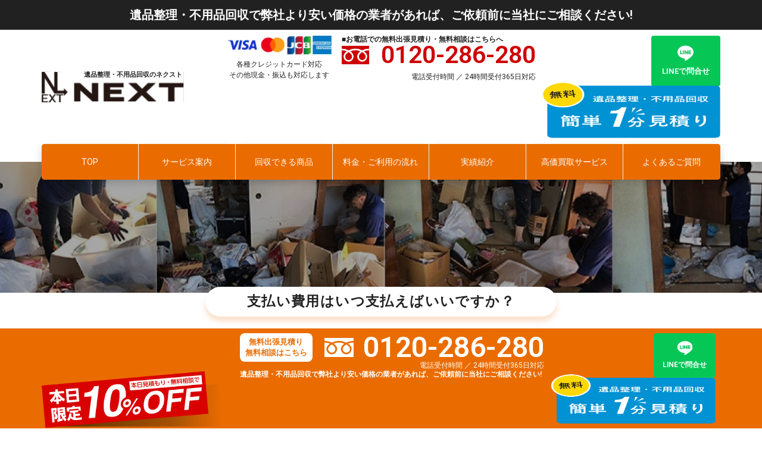

--- FILE ---
content_type: text/html; charset=UTF-8
request_url: https://next-clean-up.com/2022/11/15/%E6%94%AF%E6%89%95%E3%81%84%E8%B2%BB%E7%94%A8%E3%81%AF%E3%81%84%E3%81%A4%E6%94%AF%E6%89%95%E3%81%88%E3%81%B0%E3%81%84%E3%81%84%E3%81%A7%E3%81%99%E3%81%8B%EF%BC%9F/
body_size: 26488
content:
<!doctype html>
<html lang="ja">
<head>
	<meta charset="UTF-8">
		<meta name="viewport" content="width=device-width, initial-scale=1">
	<link rel="profile" href="https://gmpg.org/xfn/11">
	<meta name='robots' content='index, follow, max-image-preview:large, max-snippet:-1, max-video-preview:-1' />

	<!-- This site is optimized with the Yoast SEO plugin v19.11 - https://yoast.com/wordpress/plugins/seo/ -->
	<title>支払い費用はいつ支払えばいいですか？ - 大阪の遺品整理・不用品回収NEXT</title>
	<link rel="canonical" href="https://next-clean-up.com/2022/11/15/支払い費用はいつ支払えばいいですか？/" />
	<meta property="og:locale" content="ja_JP" />
	<meta property="og:type" content="article" />
	<meta property="og:title" content="支払い費用はいつ支払えばいいですか？ - 大阪の遺品整理・不用品回収NEXT" />
	<meta property="og:description" content="作業終了時に現金またはクレジット払い、スマートフォン決済にて清算していただきます。 事前振込みも可能です。 お見積り以上の料金は一切かかりませんので、ご安心ください。" />
	<meta property="og:url" content="https://next-clean-up.com/2022/11/15/支払い費用はいつ支払えばいいですか？/" />
	<meta property="og:site_name" content="大阪の遺品整理・不用品回収NEXT" />
	<meta property="article:published_time" content="2022-11-15T01:45:26+00:00" />
	<meta property="article:modified_time" content="2022-11-15T01:45:27+00:00" />
	<meta name="author" content="graphity" />
	<meta name="twitter:card" content="summary_large_image" />
	<meta name="twitter:label1" content="執筆者" />
	<meta name="twitter:data1" content="graphity" />
	<meta name="twitter:label2" content="推定読み取り時間" />
	<meta name="twitter:data2" content="1分" />
	<script type="application/ld+json" class="yoast-schema-graph">{"@context":"https://schema.org","@graph":[{"@type":"WebPage","@id":"https://next-clean-up.com/2022/11/15/%e6%94%af%e6%89%95%e3%81%84%e8%b2%bb%e7%94%a8%e3%81%af%e3%81%84%e3%81%a4%e6%94%af%e6%89%95%e3%81%88%e3%81%b0%e3%81%84%e3%81%84%e3%81%a7%e3%81%99%e3%81%8b%ef%bc%9f/","url":"https://next-clean-up.com/2022/11/15/%e6%94%af%e6%89%95%e3%81%84%e8%b2%bb%e7%94%a8%e3%81%af%e3%81%84%e3%81%a4%e6%94%af%e6%89%95%e3%81%88%e3%81%b0%e3%81%84%e3%81%84%e3%81%a7%e3%81%99%e3%81%8b%ef%bc%9f/","name":"支払い費用はいつ支払えばいいですか？ - 大阪の遺品整理・不用品回収NEXT","isPartOf":{"@id":"https://next-clean-up.com/#website"},"datePublished":"2022-11-15T01:45:26+00:00","dateModified":"2022-11-15T01:45:27+00:00","author":{"@id":"https://next-clean-up.com/#/schema/person/f1ffce2ccf5d3ee671b1942c06217747"},"breadcrumb":{"@id":"https://next-clean-up.com/2022/11/15/%e6%94%af%e6%89%95%e3%81%84%e8%b2%bb%e7%94%a8%e3%81%af%e3%81%84%e3%81%a4%e6%94%af%e6%89%95%e3%81%88%e3%81%b0%e3%81%84%e3%81%84%e3%81%a7%e3%81%99%e3%81%8b%ef%bc%9f/#breadcrumb"},"inLanguage":"ja","potentialAction":[{"@type":"ReadAction","target":["https://next-clean-up.com/2022/11/15/%e6%94%af%e6%89%95%e3%81%84%e8%b2%bb%e7%94%a8%e3%81%af%e3%81%84%e3%81%a4%e6%94%af%e6%89%95%e3%81%88%e3%81%b0%e3%81%84%e3%81%84%e3%81%a7%e3%81%99%e3%81%8b%ef%bc%9f/"]}]},{"@type":"BreadcrumbList","@id":"https://next-clean-up.com/2022/11/15/%e6%94%af%e6%89%95%e3%81%84%e8%b2%bb%e7%94%a8%e3%81%af%e3%81%84%e3%81%a4%e6%94%af%e6%89%95%e3%81%88%e3%81%b0%e3%81%84%e3%81%84%e3%81%a7%e3%81%99%e3%81%8b%ef%bc%9f/#breadcrumb","itemListElement":[{"@type":"ListItem","position":1,"name":"ホーム","item":"https://next-clean-up.com/"},{"@type":"ListItem","position":2,"name":"支払い費用はいつ支払えばいいですか？"}]},{"@type":"WebSite","@id":"https://next-clean-up.com/#website","url":"https://next-clean-up.com/","name":"大阪の遺品整理・不用品回収NEXT","description":"","potentialAction":[{"@type":"SearchAction","target":{"@type":"EntryPoint","urlTemplate":"https://next-clean-up.com/?s={search_term_string}"},"query-input":"required name=search_term_string"}],"inLanguage":"ja"},{"@type":"Person","@id":"https://next-clean-up.com/#/schema/person/f1ffce2ccf5d3ee671b1942c06217747","name":"graphity","image":{"@type":"ImageObject","inLanguage":"ja","@id":"https://next-clean-up.com/#/schema/person/image/","url":"https://secure.gravatar.com/avatar/8d53b9694476730fb0db992318f3399a73d471511ca2e4bd79a381ac0193d7b3?s=96&d=mm&r=g","contentUrl":"https://secure.gravatar.com/avatar/8d53b9694476730fb0db992318f3399a73d471511ca2e4bd79a381ac0193d7b3?s=96&d=mm&r=g","caption":"graphity"},"url":"https://next-clean-up.com/author/graphity/"}]}</script>
	<!-- / Yoast SEO plugin. -->


<link rel='dns-prefetch' href='//www.googletagmanager.com' />
<link rel="alternate" type="application/rss+xml" title="大阪の遺品整理・不用品回収NEXT &raquo; フィード" href="https://next-clean-up.com/feed/" />
<link rel="alternate" type="application/rss+xml" title="大阪の遺品整理・不用品回収NEXT &raquo; コメントフィード" href="https://next-clean-up.com/comments/feed/" />
<link rel="alternate" type="application/rss+xml" title="大阪の遺品整理・不用品回収NEXT &raquo; 支払い費用はいつ支払えばいいですか？ のコメントのフィード" href="https://next-clean-up.com/2022/11/15/%e6%94%af%e6%89%95%e3%81%84%e8%b2%bb%e7%94%a8%e3%81%af%e3%81%84%e3%81%a4%e6%94%af%e6%89%95%e3%81%88%e3%81%b0%e3%81%84%e3%81%84%e3%81%a7%e3%81%99%e3%81%8b%ef%bc%9f/feed/" />
<link rel="alternate" title="oEmbed (JSON)" type="application/json+oembed" href="https://next-clean-up.com/wp-json/oembed/1.0/embed?url=https%3A%2F%2Fnext-clean-up.com%2F2022%2F11%2F15%2F%25e6%2594%25af%25e6%2589%2595%25e3%2581%2584%25e8%25b2%25bb%25e7%2594%25a8%25e3%2581%25af%25e3%2581%2584%25e3%2581%25a4%25e6%2594%25af%25e6%2589%2595%25e3%2581%2588%25e3%2581%25b0%25e3%2581%2584%25e3%2581%2584%25e3%2581%25a7%25e3%2581%2599%25e3%2581%258b%25ef%25bc%259f%2F" />
<link rel="alternate" title="oEmbed (XML)" type="text/xml+oembed" href="https://next-clean-up.com/wp-json/oembed/1.0/embed?url=https%3A%2F%2Fnext-clean-up.com%2F2022%2F11%2F15%2F%25e6%2594%25af%25e6%2589%2595%25e3%2581%2584%25e8%25b2%25bb%25e7%2594%25a8%25e3%2581%25af%25e3%2581%2584%25e3%2581%25a4%25e6%2594%25af%25e6%2589%2595%25e3%2581%2588%25e3%2581%25b0%25e3%2581%2584%25e3%2581%2584%25e3%2581%25a7%25e3%2581%2599%25e3%2581%258b%25ef%25bc%259f%2F&#038;format=xml" />
<style id='wp-img-auto-sizes-contain-inline-css'>
img:is([sizes=auto i],[sizes^="auto," i]){contain-intrinsic-size:3000px 1500px}
/*# sourceURL=wp-img-auto-sizes-contain-inline-css */
</style>
<style id='wp-emoji-styles-inline-css'>

	img.wp-smiley, img.emoji {
		display: inline !important;
		border: none !important;
		box-shadow: none !important;
		height: 1em !important;
		width: 1em !important;
		margin: 0 0.07em !important;
		vertical-align: -0.1em !important;
		background: none !important;
		padding: 0 !important;
	}
/*# sourceURL=wp-emoji-styles-inline-css */
</style>
<link rel='stylesheet' id='wp-block-library-css' href='https://next-clean-up.com/wp/wp-includes/css/dist/block-library/style.min.css?ver=6.9' media='all' />
<style id='global-styles-inline-css'>
:root{--wp--preset--aspect-ratio--square: 1;--wp--preset--aspect-ratio--4-3: 4/3;--wp--preset--aspect-ratio--3-4: 3/4;--wp--preset--aspect-ratio--3-2: 3/2;--wp--preset--aspect-ratio--2-3: 2/3;--wp--preset--aspect-ratio--16-9: 16/9;--wp--preset--aspect-ratio--9-16: 9/16;--wp--preset--color--black: #000000;--wp--preset--color--cyan-bluish-gray: #abb8c3;--wp--preset--color--white: #ffffff;--wp--preset--color--pale-pink: #f78da7;--wp--preset--color--vivid-red: #cf2e2e;--wp--preset--color--luminous-vivid-orange: #ff6900;--wp--preset--color--luminous-vivid-amber: #fcb900;--wp--preset--color--light-green-cyan: #7bdcb5;--wp--preset--color--vivid-green-cyan: #00d084;--wp--preset--color--pale-cyan-blue: #8ed1fc;--wp--preset--color--vivid-cyan-blue: #0693e3;--wp--preset--color--vivid-purple: #9b51e0;--wp--preset--gradient--vivid-cyan-blue-to-vivid-purple: linear-gradient(135deg,rgb(6,147,227) 0%,rgb(155,81,224) 100%);--wp--preset--gradient--light-green-cyan-to-vivid-green-cyan: linear-gradient(135deg,rgb(122,220,180) 0%,rgb(0,208,130) 100%);--wp--preset--gradient--luminous-vivid-amber-to-luminous-vivid-orange: linear-gradient(135deg,rgb(252,185,0) 0%,rgb(255,105,0) 100%);--wp--preset--gradient--luminous-vivid-orange-to-vivid-red: linear-gradient(135deg,rgb(255,105,0) 0%,rgb(207,46,46) 100%);--wp--preset--gradient--very-light-gray-to-cyan-bluish-gray: linear-gradient(135deg,rgb(238,238,238) 0%,rgb(169,184,195) 100%);--wp--preset--gradient--cool-to-warm-spectrum: linear-gradient(135deg,rgb(74,234,220) 0%,rgb(151,120,209) 20%,rgb(207,42,186) 40%,rgb(238,44,130) 60%,rgb(251,105,98) 80%,rgb(254,248,76) 100%);--wp--preset--gradient--blush-light-purple: linear-gradient(135deg,rgb(255,206,236) 0%,rgb(152,150,240) 100%);--wp--preset--gradient--blush-bordeaux: linear-gradient(135deg,rgb(254,205,165) 0%,rgb(254,45,45) 50%,rgb(107,0,62) 100%);--wp--preset--gradient--luminous-dusk: linear-gradient(135deg,rgb(255,203,112) 0%,rgb(199,81,192) 50%,rgb(65,88,208) 100%);--wp--preset--gradient--pale-ocean: linear-gradient(135deg,rgb(255,245,203) 0%,rgb(182,227,212) 50%,rgb(51,167,181) 100%);--wp--preset--gradient--electric-grass: linear-gradient(135deg,rgb(202,248,128) 0%,rgb(113,206,126) 100%);--wp--preset--gradient--midnight: linear-gradient(135deg,rgb(2,3,129) 0%,rgb(40,116,252) 100%);--wp--preset--font-size--small: 13px;--wp--preset--font-size--medium: 20px;--wp--preset--font-size--large: 36px;--wp--preset--font-size--x-large: 42px;--wp--preset--spacing--20: 0.44rem;--wp--preset--spacing--30: 0.67rem;--wp--preset--spacing--40: 1rem;--wp--preset--spacing--50: 1.5rem;--wp--preset--spacing--60: 2.25rem;--wp--preset--spacing--70: 3.38rem;--wp--preset--spacing--80: 5.06rem;--wp--preset--shadow--natural: 6px 6px 9px rgba(0, 0, 0, 0.2);--wp--preset--shadow--deep: 12px 12px 50px rgba(0, 0, 0, 0.4);--wp--preset--shadow--sharp: 6px 6px 0px rgba(0, 0, 0, 0.2);--wp--preset--shadow--outlined: 6px 6px 0px -3px rgb(255, 255, 255), 6px 6px rgb(0, 0, 0);--wp--preset--shadow--crisp: 6px 6px 0px rgb(0, 0, 0);}:where(.is-layout-flex){gap: 0.5em;}:where(.is-layout-grid){gap: 0.5em;}body .is-layout-flex{display: flex;}.is-layout-flex{flex-wrap: wrap;align-items: center;}.is-layout-flex > :is(*, div){margin: 0;}body .is-layout-grid{display: grid;}.is-layout-grid > :is(*, div){margin: 0;}:where(.wp-block-columns.is-layout-flex){gap: 2em;}:where(.wp-block-columns.is-layout-grid){gap: 2em;}:where(.wp-block-post-template.is-layout-flex){gap: 1.25em;}:where(.wp-block-post-template.is-layout-grid){gap: 1.25em;}.has-black-color{color: var(--wp--preset--color--black) !important;}.has-cyan-bluish-gray-color{color: var(--wp--preset--color--cyan-bluish-gray) !important;}.has-white-color{color: var(--wp--preset--color--white) !important;}.has-pale-pink-color{color: var(--wp--preset--color--pale-pink) !important;}.has-vivid-red-color{color: var(--wp--preset--color--vivid-red) !important;}.has-luminous-vivid-orange-color{color: var(--wp--preset--color--luminous-vivid-orange) !important;}.has-luminous-vivid-amber-color{color: var(--wp--preset--color--luminous-vivid-amber) !important;}.has-light-green-cyan-color{color: var(--wp--preset--color--light-green-cyan) !important;}.has-vivid-green-cyan-color{color: var(--wp--preset--color--vivid-green-cyan) !important;}.has-pale-cyan-blue-color{color: var(--wp--preset--color--pale-cyan-blue) !important;}.has-vivid-cyan-blue-color{color: var(--wp--preset--color--vivid-cyan-blue) !important;}.has-vivid-purple-color{color: var(--wp--preset--color--vivid-purple) !important;}.has-black-background-color{background-color: var(--wp--preset--color--black) !important;}.has-cyan-bluish-gray-background-color{background-color: var(--wp--preset--color--cyan-bluish-gray) !important;}.has-white-background-color{background-color: var(--wp--preset--color--white) !important;}.has-pale-pink-background-color{background-color: var(--wp--preset--color--pale-pink) !important;}.has-vivid-red-background-color{background-color: var(--wp--preset--color--vivid-red) !important;}.has-luminous-vivid-orange-background-color{background-color: var(--wp--preset--color--luminous-vivid-orange) !important;}.has-luminous-vivid-amber-background-color{background-color: var(--wp--preset--color--luminous-vivid-amber) !important;}.has-light-green-cyan-background-color{background-color: var(--wp--preset--color--light-green-cyan) !important;}.has-vivid-green-cyan-background-color{background-color: var(--wp--preset--color--vivid-green-cyan) !important;}.has-pale-cyan-blue-background-color{background-color: var(--wp--preset--color--pale-cyan-blue) !important;}.has-vivid-cyan-blue-background-color{background-color: var(--wp--preset--color--vivid-cyan-blue) !important;}.has-vivid-purple-background-color{background-color: var(--wp--preset--color--vivid-purple) !important;}.has-black-border-color{border-color: var(--wp--preset--color--black) !important;}.has-cyan-bluish-gray-border-color{border-color: var(--wp--preset--color--cyan-bluish-gray) !important;}.has-white-border-color{border-color: var(--wp--preset--color--white) !important;}.has-pale-pink-border-color{border-color: var(--wp--preset--color--pale-pink) !important;}.has-vivid-red-border-color{border-color: var(--wp--preset--color--vivid-red) !important;}.has-luminous-vivid-orange-border-color{border-color: var(--wp--preset--color--luminous-vivid-orange) !important;}.has-luminous-vivid-amber-border-color{border-color: var(--wp--preset--color--luminous-vivid-amber) !important;}.has-light-green-cyan-border-color{border-color: var(--wp--preset--color--light-green-cyan) !important;}.has-vivid-green-cyan-border-color{border-color: var(--wp--preset--color--vivid-green-cyan) !important;}.has-pale-cyan-blue-border-color{border-color: var(--wp--preset--color--pale-cyan-blue) !important;}.has-vivid-cyan-blue-border-color{border-color: var(--wp--preset--color--vivid-cyan-blue) !important;}.has-vivid-purple-border-color{border-color: var(--wp--preset--color--vivid-purple) !important;}.has-vivid-cyan-blue-to-vivid-purple-gradient-background{background: var(--wp--preset--gradient--vivid-cyan-blue-to-vivid-purple) !important;}.has-light-green-cyan-to-vivid-green-cyan-gradient-background{background: var(--wp--preset--gradient--light-green-cyan-to-vivid-green-cyan) !important;}.has-luminous-vivid-amber-to-luminous-vivid-orange-gradient-background{background: var(--wp--preset--gradient--luminous-vivid-amber-to-luminous-vivid-orange) !important;}.has-luminous-vivid-orange-to-vivid-red-gradient-background{background: var(--wp--preset--gradient--luminous-vivid-orange-to-vivid-red) !important;}.has-very-light-gray-to-cyan-bluish-gray-gradient-background{background: var(--wp--preset--gradient--very-light-gray-to-cyan-bluish-gray) !important;}.has-cool-to-warm-spectrum-gradient-background{background: var(--wp--preset--gradient--cool-to-warm-spectrum) !important;}.has-blush-light-purple-gradient-background{background: var(--wp--preset--gradient--blush-light-purple) !important;}.has-blush-bordeaux-gradient-background{background: var(--wp--preset--gradient--blush-bordeaux) !important;}.has-luminous-dusk-gradient-background{background: var(--wp--preset--gradient--luminous-dusk) !important;}.has-pale-ocean-gradient-background{background: var(--wp--preset--gradient--pale-ocean) !important;}.has-electric-grass-gradient-background{background: var(--wp--preset--gradient--electric-grass) !important;}.has-midnight-gradient-background{background: var(--wp--preset--gradient--midnight) !important;}.has-small-font-size{font-size: var(--wp--preset--font-size--small) !important;}.has-medium-font-size{font-size: var(--wp--preset--font-size--medium) !important;}.has-large-font-size{font-size: var(--wp--preset--font-size--large) !important;}.has-x-large-font-size{font-size: var(--wp--preset--font-size--x-large) !important;}
/*# sourceURL=global-styles-inline-css */
</style>

<style id='classic-theme-styles-inline-css'>
/*! This file is auto-generated */
.wp-block-button__link{color:#fff;background-color:#32373c;border-radius:9999px;box-shadow:none;text-decoration:none;padding:calc(.667em + 2px) calc(1.333em + 2px);font-size:1.125em}.wp-block-file__button{background:#32373c;color:#fff;text-decoration:none}
/*# sourceURL=/wp-includes/css/classic-themes.min.css */
</style>
<link rel='stylesheet' id='grw-public-main-css-css' href='https://next-clean-up.com/wp/wp-content/plugins/widget-google-reviews/assets/css/public-main.css?ver=2.2.2' media='all' />
<link rel='stylesheet' id='hello-elementor-css' href='https://next-clean-up.com/wp/wp-content/themes/hello-elementor/style.min.css?ver=2.6.1' media='all' />
<link rel='stylesheet' id='hello-elementor-theme-style-css' href='https://next-clean-up.com/wp/wp-content/themes/hello-elementor/theme.min.css?ver=2.6.1' media='all' />
<link rel='stylesheet' id='elementor-frontend-css' href='https://next-clean-up.com/wp/wp-content/plugins/elementor/assets/css/frontend-lite.min.css?ver=3.8.0' media='all' />
<style id='elementor-frontend-inline-css'>
.elementor-438 .elementor-element.elementor-element-1eac63a:not(.elementor-motion-effects-element-type-background), .elementor-438 .elementor-element.elementor-element-1eac63a > .elementor-motion-effects-container > .elementor-motion-effects-layer{background-image:url("https://next-clean-up.com/wp/wp-content/uploads/2022/09/service-scaled.jpg");}
/*# sourceURL=elementor-frontend-inline-css */
</style>
<link rel='stylesheet' id='elementor-post-19-css' href='https://next-clean-up.com/wp/wp-content/uploads/elementor/css/post-19.css?ver=1696242829' media='all' />
<link rel='stylesheet' id='elementor-icons-css' href='https://next-clean-up.com/wp/wp-content/plugins/elementor/assets/lib/eicons/css/elementor-icons.min.css?ver=5.16.0' media='all' />
<link rel='stylesheet' id='elementor-pro-css' href='https://next-clean-up.com/wp/wp-content/plugins/elementor-pro/assets/css/frontend-lite.min.css?ver=3.8.0' media='all' />
<link rel='stylesheet' id='elementor-global-css' href='https://next-clean-up.com/wp/wp-content/uploads/elementor/css/global.css?ver=1696242830' media='all' />
<link rel='stylesheet' id='elementor-post-46-css' href='https://next-clean-up.com/wp/wp-content/uploads/elementor/css/post-46.css?ver=1696242830' media='all' />
<link rel='stylesheet' id='elementor-post-337-css' href='https://next-clean-up.com/wp/wp-content/uploads/elementor/css/post-337.css?ver=1745468734' media='all' />
<link rel='stylesheet' id='elementor-post-438-css' href='https://next-clean-up.com/wp/wp-content/uploads/elementor/css/post-438.css?ver=1696242831' media='all' />
<link rel='stylesheet' id='ecs-styles-css' href='https://next-clean-up.com/wp/wp-content/plugins/ele-custom-skin/assets/css/ecs-style.css?ver=3.1.7' media='all' />
<link rel='stylesheet' id='elementor-post-562-css' href='https://next-clean-up.com/wp/wp-content/uploads/elementor/css/post-562.css?ver=1669873230' media='all' />
<link rel='stylesheet' id='elementor-post-1143-css' href='https://next-clean-up.com/wp/wp-content/uploads/elementor/css/post-1143.css?ver=1669254290' media='all' />
<link rel='stylesheet' id='elementor-post-1386-css' href='https://next-clean-up.com/wp/wp-content/uploads/elementor/css/post-1386.css?ver=1669707595' media='all' />
<link rel='stylesheet' id='elementor-post-2664-css' href='https://next-clean-up.com/wp/wp-content/uploads/elementor/css/post-2664.css?ver=1669622033' media='all' />
<link rel='stylesheet' id='elementor-post-4720-css' href='https://next-clean-up.com/wp/wp-content/uploads/elementor/css/post-4720.css?ver=1670237438' media='all' />
<link rel='stylesheet' id='chld_thm_cfg_child-css' href='https://next-clean-up.com/wp/wp-content/themes/hello-elementor-child/style.css?ver=6.9' media='all' />
<link rel='stylesheet' id='wp-block-paragraph-css' href='https://next-clean-up.com/wp/wp-includes/blocks/paragraph/style.min.css?ver=6.9' media='all' />
<link rel='stylesheet' id='google-fonts-1-css' href='https://fonts.googleapis.com/css?family=Roboto%3A100%2C100italic%2C200%2C200italic%2C300%2C300italic%2C400%2C400italic%2C500%2C500italic%2C600%2C600italic%2C700%2C700italic%2C800%2C800italic%2C900%2C900italic%7COpen+Sans%3A100%2C100italic%2C200%2C200italic%2C300%2C300italic%2C400%2C400italic%2C500%2C500italic%2C600%2C600italic%2C700%2C700italic%2C800%2C800italic%2C900%2C900italic%7CRoboto+Slab%3A100%2C100italic%2C200%2C200italic%2C300%2C300italic%2C400%2C400italic%2C500%2C500italic%2C600%2C600italic%2C700%2C700italic%2C800%2C800italic%2C900%2C900italic%7CNoto+Sans+JP%3A100%2C100italic%2C200%2C200italic%2C300%2C300italic%2C400%2C400italic%2C500%2C500italic%2C600%2C600italic%2C700%2C700italic%2C800%2C800italic%2C900%2C900italic&#038;display=auto&#038;ver=6.9' media='all' />
<link rel='stylesheet' id='elementor-icons-shared-0-css' href='https://next-clean-up.com/wp/wp-content/plugins/elementor/assets/lib/font-awesome/css/fontawesome.min.css?ver=5.15.3' media='all' />
<link rel='stylesheet' id='elementor-icons-fa-solid-css' href='https://next-clean-up.com/wp/wp-content/plugins/elementor/assets/lib/font-awesome/css/solid.min.css?ver=5.15.3' media='all' />
<script defer="defer" src="https://next-clean-up.com/wp/wp-content/plugins/widget-google-reviews/assets/js/public-main.js?ver=2.2.2" id="grw-public-main-js-js"></script>
<script src="https://next-clean-up.com/wp/wp-includes/js/jquery/jquery.min.js?ver=3.7.1" id="jquery-core-js"></script>
<script src="https://next-clean-up.com/wp/wp-includes/js/jquery/jquery-migrate.min.js?ver=3.4.1" id="jquery-migrate-js"></script>

<!-- Google アナリティクス スニペット (Site Kit が追加) -->
<script src="https://www.googletagmanager.com/gtag/js?id=UA-147099652-1" id="google_gtagjs-js" async></script>
<script id="google_gtagjs-js-after">
window.dataLayer = window.dataLayer || [];function gtag(){dataLayer.push(arguments);}
gtag('set', 'linker', {"domains":["next-clean-up.com"]} );
gtag("js", new Date());
gtag("set", "developer_id.dZTNiMT", true);
gtag("config", "UA-147099652-1", {"anonymize_ip":true});
gtag("config", "G-SGX04L3STF");
//# sourceURL=google_gtagjs-js-after
</script>

<!-- (ここまで) Google アナリティクス スニペット (Site Kit が追加) -->
<script id="ecs_ajax_load-js-extra">
var ecs_ajax_params = {"ajaxurl":"https://next-clean-up.com/wp/wp-admin/admin-ajax.php","posts":"{\"page\":0,\"year\":2022,\"monthnum\":11,\"day\":15,\"name\":\"%e6%94%af%e6%89%95%e3%81%84%e8%b2%bb%e7%94%a8%e3%81%af%e3%81%84%e3%81%a4%e6%94%af%e6%89%95%e3%81%88%e3%81%b0%e3%81%84%e3%81%84%e3%81%a7%e3%81%99%e3%81%8b%ef%bc%9f\",\"error\":\"\",\"m\":\"\",\"p\":0,\"post_parent\":\"\",\"subpost\":\"\",\"subpost_id\":\"\",\"attachment\":\"\",\"attachment_id\":0,\"pagename\":\"\",\"page_id\":0,\"second\":\"\",\"minute\":\"\",\"hour\":\"\",\"w\":0,\"category_name\":\"\",\"tag\":\"\",\"cat\":\"\",\"tag_id\":\"\",\"author\":\"\",\"author_name\":\"\",\"feed\":\"\",\"tb\":\"\",\"paged\":0,\"meta_key\":\"\",\"meta_value\":\"\",\"preview\":\"\",\"s\":\"\",\"sentence\":\"\",\"title\":\"\",\"fields\":\"all\",\"menu_order\":\"\",\"embed\":\"\",\"category__in\":[],\"category__not_in\":[],\"category__and\":[],\"post__in\":[],\"post__not_in\":[],\"post_name__in\":[],\"tag__in\":[],\"tag__not_in\":[],\"tag__and\":[],\"tag_slug__in\":[],\"tag_slug__and\":[],\"post_parent__in\":[],\"post_parent__not_in\":[],\"author__in\":[],\"author__not_in\":[],\"search_columns\":[],\"post_type\":[\"post\",\"page\",\"e-landing-page\"],\"ignore_sticky_posts\":false,\"suppress_filters\":false,\"cache_results\":true,\"update_post_term_cache\":true,\"update_menu_item_cache\":false,\"lazy_load_term_meta\":true,\"update_post_meta_cache\":true,\"posts_per_page\":10,\"nopaging\":false,\"comments_per_page\":\"50\",\"no_found_rows\":false,\"order\":\"DESC\"}"};
//# sourceURL=ecs_ajax_load-js-extra
</script>
<script src="https://next-clean-up.com/wp/wp-content/plugins/ele-custom-skin/assets/js/ecs_ajax_pagination.js?ver=3.1.7" id="ecs_ajax_load-js"></script>
<script src="https://next-clean-up.com/wp/wp-content/plugins/ele-custom-skin/assets/js/ecs.js?ver=3.1.7" id="ecs-script-js"></script>
<link rel="https://api.w.org/" href="https://next-clean-up.com/wp-json/" /><link rel="alternate" title="JSON" type="application/json" href="https://next-clean-up.com/wp-json/wp/v2/posts/3272" /><link rel="EditURI" type="application/rsd+xml" title="RSD" href="https://next-clean-up.com/wp/xmlrpc.php?rsd" />
<meta name="generator" content="WordPress 6.9" />
<link rel='shortlink' href='https://next-clean-up.com/?p=3272' />
<meta name="generator" content="Site Kit by Google 1.89.0" /><!-- Google Tag Manager -->
<script>(function(w,d,s,l,i){w[l]=w[l]||[];w[l].push({'gtm.start':
new Date().getTime(),event:'gtm.js'});var f=d.getElementsByTagName(s)[0],
j=d.createElement(s),dl=l!='dataLayer'?'&l='+l:'';j.async=true;j.src=
'https://www.googletagmanager.com/gtm.js?id='+i+dl;f.parentNode.insertBefore(j,f);
})(window,document,'script','dataLayer','GTM-TQQ39Q3');</script>
<!-- End Google Tag Manager -->
<link rel="icon" href="https://next-clean-up.com/wp/wp-content/uploads/2022/12/cropped-logo-32x32.png" sizes="32x32" />
<link rel="icon" href="https://next-clean-up.com/wp/wp-content/uploads/2022/12/cropped-logo-192x192.png" sizes="192x192" />
<link rel="apple-touch-icon" href="https://next-clean-up.com/wp/wp-content/uploads/2022/12/cropped-logo-180x180.png" />
<meta name="msapplication-TileImage" content="https://next-clean-up.com/wp/wp-content/uploads/2022/12/cropped-logo-270x270.png" />
		<style id="wp-custom-css">
			/*---------------フォント指定------------------*/
body
body{
  font-family: "游ゴシック体", YuGothic, "游ゴシック", "Yu Gothic", sans-serif;
}


/* IEだけに適応 */
_:lang(x)::-ms-backdrop, .selector {
	font-family: "Segoe UI", Meiryo, sans-serif;
}


.suji{
	font-size: 15px;
}

.midashi-ye{
	color: #FFF500;
	font-size: 28px;
	padding-left: 5px;
}

/*------------------ヘッダー切り替え---------------------*/

.second-header {
 display: none;
}
.elementor-sticky--effects .second-header {
 display: inline-block;
}
.elementor-sticky--effects .first-header {
 display: none;
}
.elementor-sticky--effects {
 transition: .3s all ease-in-out;
}
.linkbtton-alignleft a{
    text-align:left !important;
}

/*------------------Scrolldown---------------------*/

/* 線の描写 */
.scrolldown1::after{
  content: "";
    /*描画位置*/
  position: absolute;
  top: 0;
    /*線の形状*/
  width: 1px;
  height: 30px;
  background: #000;
    /*線の動き1.4秒かけて動く。永遠にループ*/
  animation: pathmove 1.4s ease-in-out infinite;
  opacity:0;
}


/*高さ・位置・透過が変化して線が上から下に動く*/
@keyframes pathmove{
  0%{
    height:0;
    top:0;
    opacity: 0;
  }
  30%{
    height:30px;
    opacity: 1;
  }
  100%{
    height:0;
    top:50px;
    opacity: 0;
  }
}


/*------------------ここからMW WP Form---------------------*/

div.table{
	margin: 0 auto;
	
}

.table dl{
display: flex;
	padding-top: 6px;
	padding-bottom: 6px;
}

.contact .table dt{
	width: 360px;
	white-space: nowrap;
padding-top: 8px;
}

.table dd{
width: 100%;
	display: block;
    margin-inline-start: 0px;
	}

input[type=date], input[type=email], input[type=number], input[type=password], input[type=search], input[type=tel], input[type=text], input[type=url], select, textarea {
	display: block;
	border: 0px;
}

div .formBtn{
	text-align: center;
}

.contact-privacy{
	text-align: center;
	display: block;
	margin-bottom: 30px;
	margin-top:3em;
}

.formhoveto{
	color:#fff;
	background-color:#EA6C00;
	padding:3px 8px;
	border-radius: 10px;
	margin-left:0.5em;
	font-size:0.8em;
}

.mwform-checkbox-field label, .mwform-radio-field label {
	font-size: 14px;
}

.table dt{
	font-weight: bold;
	color: #333;
	font-size: 13px
}

.formArea p{
	font-size: 14px;
	color: #333;
	text-align: center;
}

.table input[type=date], input[type=email], input[type=number], input[type=password], input[type=search], input[type=tel], input[type=text], input[type=url], select, textarea {
	border: solid 1px #707070;
	border-radius: 0px;
	background-color: #FFF;
	font-weight:bold;
	padding:5px;
	color: #333;
}

::placeholder {
	font-weight: lighter;
font-size: 13px;
	color: #FFF;
}

@media screen  and (max-width: 768px){
	.table dl{
		margin: 0 19px;
	}
	.table dt{
		font-weight: bold;
	}
	.table dl,div .table{
		display: block;
	border: none;
}
	.contact .table dt {
    width: 100% !important;
		margin-bottom: 10px;
	}
.contact .table dd {
    width: 100% !important;
	}
	.contact .table dl {
    display: block;
}
}

/*------------------topポイント一覧---------------------*/
@media only screen and (min-width: 767px) and (max-width: 1024px) {
.toppointbox {
    width:50% !important;
}
}




		</style>
		<link rel='stylesheet' id='elementor-post-2197-css' href='https://next-clean-up.com/wp/wp-content/uploads/elementor/css/post-2197.css?ver=1696242833' media='all' />
<link rel='stylesheet' id='e-animations-css' href='https://next-clean-up.com/wp/wp-content/plugins/elementor/assets/lib/animations/animations.min.css?ver=3.8.0' media='all' />
</head>
<body class="wp-singular post-template-default single single-post postid-3272 single-format-standard wp-theme-hello-elementor wp-child-theme-hello-elementor-child elementor-default elementor-kit-19 elementor-page-438">

<!-- Google Tag Manager (noscript) -->
<noscript><iframe src="https://www.googletagmanager.com/ns.html?id=GTM-TQQ39Q3"
height="0" width="0" style="display:none;visibility:hidden"></iframe></noscript>
<!-- End Google Tag Manager (noscript) -->

<a class="skip-link screen-reader-text" href="#content">
	コンテンツにスキップ</a>

		<div data-elementor-type="header" data-elementor-id="46" class="elementor elementor-46 elementor-location-header">
								<header class="elementor-section elementor-top-section elementor-element elementor-element-ba9de91 elementor-section-content-middle header-sticky-header animated-fast elementor-section-full_width elementor-hidden-desktop elementor-section-height-default elementor-section-height-default elementor-invisible" data-id="ba9de91" data-element_type="section" data-settings="{&quot;background_background&quot;:&quot;classic&quot;,&quot;sticky&quot;:&quot;top&quot;,&quot;sticky_effects_offset&quot;:300,&quot;animation&quot;:&quot;fadeInDown&quot;,&quot;animation_mobile&quot;:&quot;none&quot;,&quot;sticky_on&quot;:[&quot;desktop&quot;,&quot;tablet&quot;,&quot;mobile&quot;],&quot;sticky_offset&quot;:0}">
						<div class="elementor-container elementor-column-gap-no">
					<div class="elementor-column elementor-col-100 elementor-top-column elementor-element elementor-element-6b3671b" data-id="6b3671b" data-element_type="column" data-settings="{&quot;background_background&quot;:&quot;classic&quot;}">
			<div class="elementor-widget-wrap elementor-element-populated">
								<section class="elementor-section elementor-inner-section elementor-element elementor-element-85d2f4a elementor-section-full_width first-header elementor-section-height-default elementor-section-height-default elementor-invisible" data-id="85d2f4a" data-element_type="section" data-settings="{&quot;background_background&quot;:&quot;classic&quot;,&quot;animation&quot;:&quot;fadeInDown&quot;,&quot;animation_delay&quot;:300,&quot;animation_tablet&quot;:&quot;none&quot;}">
						<div class="elementor-container elementor-column-gap-default">
					<div class="elementor-column elementor-col-100 elementor-inner-column elementor-element elementor-element-e6f7dc1" data-id="e6f7dc1" data-element_type="column">
			<div class="elementor-widget-wrap elementor-element-populated">
								<div class="elementor-element elementor-element-e8414ce elementor-widget-mobile__width-auto elementor-widget-tablet__width-auto elementor-widget elementor-widget-image" data-id="e8414ce" data-element_type="widget" data-widget_type="image.default">
				<div class="elementor-widget-container">
			<style>/*! elementor - v3.8.0 - 30-10-2022 */
.elementor-widget-image{text-align:center}.elementor-widget-image a{display:inline-block}.elementor-widget-image a img[src$=".svg"]{width:48px}.elementor-widget-image img{vertical-align:middle;display:inline-block}</style>													<a href="https://next-clean-up.com">
							<img width="299" height="66" src="https://next-clean-up.com/wp/wp-content/uploads/2022/09/logo-1.svg" class="attachment-large size-large" alt="ネクスト" />								</a>
															</div>
				</div>
				<div class="elementor-element elementor-element-730efb1 elementor-widget-mobile__width-auto elementor-widget-tablet__width-auto elementor-view-default elementor-widget elementor-widget-icon" data-id="730efb1" data-element_type="widget" data-widget_type="icon.default">
				<div class="elementor-widget-container">
					<div class="elementor-icon-wrapper">
			<a class="elementor-icon" href="#elementor-action%3Aaction%3Dpopup%3Aopen%26settings%3DeyJpZCI6IjIxOTciLCJ0b2dnbGUiOmZhbHNlfQ%3D%3D">
			<svg xmlns="http://www.w3.org/2000/svg" width="24.379" height="19.112" viewBox="0 0 24.379 19.112"><g id="&#x30B0;&#x30EB;&#x30FC;&#x30D7;_99" data-name="&#x30B0;&#x30EB;&#x30FC;&#x30D7; 99" transform="translate(-305.836 -69.105)"><path id="&#x30D1;&#x30B9;_45" data-name="&#x30D1;&#x30B9; 45" d="M-22718.162-2078.145h24.377" transform="translate(23023.998 2148)" fill="none" stroke="#222" stroke-width="1.5"></path><path id="&#x30D1;&#x30B9;_46" data-name="&#x30D1;&#x30B9; 46" d="M-22718.162-2078.145h20.857" transform="translate(23027.518 2156.806)" fill="none" stroke="#222" stroke-width="1.5"></path><path id="&#x30D1;&#x30B9;_47" data-name="&#x30D1;&#x30B9; 47" d="M-22716.047-2078.145h15.32" transform="translate(23030.941 2165.612)" fill="none" stroke="#222" stroke-width="1.5"></path></g></svg>			</a>
		</div>
				</div>
				</div>
					</div>
		</div>
							</div>
		</section>
					</div>
		</div>
							</div>
		</header>
				<header class="elementor-section elementor-top-section elementor-element elementor-element-4f72376 elementor-section-content-middle header-sticky-header animated-fast elementor-section-full_width elementor-hidden-desktop elementor-section-height-default elementor-section-height-default elementor-invisible" data-id="4f72376" data-element_type="section" data-settings="{&quot;background_background&quot;:&quot;classic&quot;,&quot;sticky&quot;:&quot;top&quot;,&quot;sticky_effects_offset&quot;:300,&quot;animation&quot;:&quot;fadeInDown&quot;,&quot;sticky_on&quot;:[&quot;desktop&quot;,&quot;tablet&quot;,&quot;mobile&quot;],&quot;sticky_offset&quot;:0}">
						<div class="elementor-container elementor-column-gap-default">
					<div class="elementor-column elementor-col-100 elementor-top-column elementor-element elementor-element-7e01df7" data-id="7e01df7" data-element_type="column">
			<div class="elementor-widget-wrap elementor-element-populated">
								<section class="elementor-section elementor-inner-section elementor-element elementor-element-20055e2 elementor-section-full_width second-header elementor-section-height-default elementor-section-height-default elementor-invisible" data-id="20055e2" data-element_type="section" data-settings="{&quot;background_background&quot;:&quot;classic&quot;,&quot;animation&quot;:&quot;fadeInDown&quot;,&quot;animation_delay&quot;:300}">
						<div class="elementor-container elementor-column-gap-default">
					<div class="elementor-column elementor-col-100 elementor-inner-column elementor-element elementor-element-a97ccfe" data-id="a97ccfe" data-element_type="column">
			<div class="elementor-widget-wrap elementor-element-populated">
								<div class="elementor-element elementor-element-1ae0d52 elementor-widget-mobile__width-auto elementor-widget-tablet__width-auto elementor-widget elementor-widget-image" data-id="1ae0d52" data-element_type="widget" data-widget_type="image.default">
				<div class="elementor-widget-container">
																<a href="https://next-clean-up.com/wp">
							<img width="299" height="66" src="https://next-clean-up.com/wp/wp-content/uploads/2022/09/logo-1.svg" class="attachment-large size-large" alt="ネクスト" />								</a>
															</div>
				</div>
				<div class="elementor-element elementor-element-ae86b83 elementor-widget-mobile__width-auto elementor-widget-tablet__width-auto elementor-view-default elementor-widget elementor-widget-icon" data-id="ae86b83" data-element_type="widget" data-widget_type="icon.default">
				<div class="elementor-widget-container">
					<div class="elementor-icon-wrapper">
			<a class="elementor-icon" href="#elementor-action%3Aaction%3Dpopup%3Aopen%26settings%3DeyJpZCI6IjIxOTciLCJ0b2dnbGUiOmZhbHNlfQ%3D%3D">
			<svg xmlns="http://www.w3.org/2000/svg" width="24.379" height="19.112" viewBox="0 0 24.379 19.112"><g id="&#x30B0;&#x30EB;&#x30FC;&#x30D7;_99" data-name="&#x30B0;&#x30EB;&#x30FC;&#x30D7; 99" transform="translate(-305.836 -69.105)"><path id="&#x30D1;&#x30B9;_45" data-name="&#x30D1;&#x30B9; 45" d="M-22718.162-2078.145h24.377" transform="translate(23023.998 2148)" fill="none" stroke="#222" stroke-width="1.5"></path><path id="&#x30D1;&#x30B9;_46" data-name="&#x30D1;&#x30B9; 46" d="M-22718.162-2078.145h20.857" transform="translate(23027.518 2156.806)" fill="none" stroke="#222" stroke-width="1.5"></path><path id="&#x30D1;&#x30B9;_47" data-name="&#x30D1;&#x30B9; 47" d="M-22716.047-2078.145h15.32" transform="translate(23030.941 2165.612)" fill="none" stroke="#222" stroke-width="1.5"></path></g></svg>			</a>
		</div>
				</div>
				</div>
					</div>
		</div>
							</div>
		</section>
					</div>
		</div>
							</div>
		</header>
				<section class="elementor-section elementor-top-section elementor-element elementor-element-13a56d3 elementor-hidden-tablet elementor-hidden-mobile elementor-section-boxed elementor-section-height-default elementor-section-height-default" data-id="13a56d3" data-element_type="section" data-settings="{&quot;background_background&quot;:&quot;classic&quot;}">
						<div class="elementor-container elementor-column-gap-default">
					<div class="elementor-column elementor-col-100 elementor-top-column elementor-element elementor-element-5424e1b" data-id="5424e1b" data-element_type="column">
			<div class="elementor-widget-wrap elementor-element-populated">
								<div class="elementor-element elementor-element-1331b4a elementor-widget elementor-widget-heading" data-id="1331b4a" data-element_type="widget" data-widget_type="heading.default">
				<div class="elementor-widget-container">
			<style>/*! elementor - v3.8.0 - 30-10-2022 */
.elementor-heading-title{padding:0;margin:0;line-height:1}.elementor-widget-heading .elementor-heading-title[class*=elementor-size-]>a{color:inherit;font-size:inherit;line-height:inherit}.elementor-widget-heading .elementor-heading-title.elementor-size-small{font-size:15px}.elementor-widget-heading .elementor-heading-title.elementor-size-medium{font-size:19px}.elementor-widget-heading .elementor-heading-title.elementor-size-large{font-size:29px}.elementor-widget-heading .elementor-heading-title.elementor-size-xl{font-size:39px}.elementor-widget-heading .elementor-heading-title.elementor-size-xxl{font-size:59px}</style><h4 class="elementor-heading-title elementor-size-default">遺品整理・不用品回収で弊社より安い価格の業者があれば、ご依頼前に当社にご相談ください!</h4>		</div>
				</div>
					</div>
		</div>
							</div>
		</section>
				<section class="elementor-section elementor-top-section elementor-element elementor-element-1de40be elementor-hidden-tablet elementor-hidden-mobile animated-fast elementor-section-boxed elementor-section-height-default elementor-section-height-default" data-id="1de40be" data-element_type="section" data-settings="{&quot;background_background&quot;:&quot;classic&quot;,&quot;animation&quot;:&quot;none&quot;,&quot;animation_delay&quot;:100}">
						<div class="elementor-container elementor-column-gap-default">
					<div class="elementor-column elementor-col-100 elementor-top-column elementor-element elementor-element-610f430" data-id="610f430" data-element_type="column">
			<div class="elementor-widget-wrap elementor-element-populated">
								<section class="elementor-section elementor-inner-section elementor-element elementor-element-44fd0c7 elementor-section-boxed elementor-section-height-default elementor-section-height-default" data-id="44fd0c7" data-element_type="section">
						<div class="elementor-container elementor-column-gap-default">
					<div class="elementor-column elementor-col-25 elementor-inner-column elementor-element elementor-element-dc396bf" data-id="dc396bf" data-element_type="column">
			<div class="elementor-widget-wrap elementor-element-populated">
								<div class="elementor-element elementor-element-500c3f9 elementor-widget elementor-widget-image" data-id="500c3f9" data-element_type="widget" data-widget_type="image.default">
				<div class="elementor-widget-container">
																<a href="https://next-clean-up.com/">
							<img width="299" height="66" src="https://next-clean-up.com/wp/wp-content/uploads/2022/09/logo-1.svg" class="attachment-large size-large" alt="ネクスト" />								</a>
															</div>
				</div>
					</div>
		</div>
				<div class="elementor-column elementor-col-25 elementor-inner-column elementor-element elementor-element-c52d2c9" data-id="c52d2c9" data-element_type="column">
			<div class="elementor-widget-wrap elementor-element-populated">
								<div class="elementor-element elementor-element-991efe1 elementor-widget__width-auto elementor-position-top elementor-vertical-align-top elementor-widget elementor-widget-image-box" data-id="991efe1" data-element_type="widget" data-widget_type="image-box.default">
				<div class="elementor-widget-container">
			<style>/*! elementor - v3.8.0 - 30-10-2022 */
.elementor-widget-image-box .elementor-image-box-content{width:100%}@media (min-width:768px){.elementor-widget-image-box.elementor-position-left .elementor-image-box-wrapper,.elementor-widget-image-box.elementor-position-right .elementor-image-box-wrapper{display:-webkit-box;display:-ms-flexbox;display:flex}.elementor-widget-image-box.elementor-position-right .elementor-image-box-wrapper{text-align:right;-webkit-box-orient:horizontal;-webkit-box-direction:reverse;-ms-flex-direction:row-reverse;flex-direction:row-reverse}.elementor-widget-image-box.elementor-position-left .elementor-image-box-wrapper{text-align:left;-webkit-box-orient:horizontal;-webkit-box-direction:normal;-ms-flex-direction:row;flex-direction:row}.elementor-widget-image-box.elementor-position-top .elementor-image-box-img{margin:auto}.elementor-widget-image-box.elementor-vertical-align-top .elementor-image-box-wrapper{-webkit-box-align:start;-ms-flex-align:start;align-items:flex-start}.elementor-widget-image-box.elementor-vertical-align-middle .elementor-image-box-wrapper{-webkit-box-align:center;-ms-flex-align:center;align-items:center}.elementor-widget-image-box.elementor-vertical-align-bottom .elementor-image-box-wrapper{-webkit-box-align:end;-ms-flex-align:end;align-items:flex-end}}@media (max-width:767px){.elementor-widget-image-box .elementor-image-box-img{margin-left:auto!important;margin-right:auto!important;margin-bottom:15px}}.elementor-widget-image-box .elementor-image-box-img{display:inline-block}.elementor-widget-image-box .elementor-image-box-title a{color:inherit}.elementor-widget-image-box .elementor-image-box-wrapper{text-align:center}.elementor-widget-image-box .elementor-image-box-description{margin:0}</style><div class="elementor-image-box-wrapper"><figure class="elementor-image-box-img"><img width="210" height="38" src="https://next-clean-up.com/wp/wp-content/uploads/2022/09/card.png" class="attachment-full size-full" alt="クレジットカード" /></figure><div class="elementor-image-box-content"><p class="elementor-image-box-description">各種クレジットカード対応<br>その他現金・振込も対応します</p></div></div>		</div>
				</div>
					</div>
		</div>
				<div class="elementor-column elementor-col-25 elementor-inner-column elementor-element elementor-element-fbd7d74" data-id="fbd7d74" data-element_type="column">
			<div class="elementor-widget-wrap elementor-element-populated">
								<div class="elementor-element elementor-element-890cadd elementor-widget elementor-widget-heading" data-id="890cadd" data-element_type="widget" data-widget_type="heading.default">
				<div class="elementor-widget-container">
			<p class="elementor-heading-title elementor-size-default">■お電話での無料出張見積り・無料相談はこちらへ</p>		</div>
				</div>
				<div class="elementor-element elementor-element-a0713da elementor-widget__width-auto elementor-widget elementor-widget-image" data-id="a0713da" data-element_type="widget" data-widget_type="image.default">
				<div class="elementor-widget-container">
															<img width="46" height="30" src="https://next-clean-up.com/wp/wp-content/uploads/2022/09/tel.svg" class="attachment-large size-large" alt="電話" />															</div>
				</div>
				<div class="elementor-element elementor-element-d54511f elementor-widget__width-auto elementor-widget elementor-widget-heading" data-id="d54511f" data-element_type="widget" data-widget_type="heading.default">
				<div class="elementor-widget-container">
			<p class="elementor-heading-title elementor-size-default">0120-286-280</p>		</div>
				</div>
				<div class="elementor-element elementor-element-eb33633 elementor-widget elementor-widget-heading" data-id="eb33633" data-element_type="widget" data-widget_type="heading.default">
				<div class="elementor-widget-container">
			<p class="elementor-heading-title elementor-size-default">電話受付時間 ／ 24時間受付365日対応
</p>		</div>
				</div>
					</div>
		</div>
				<div class="elementor-column elementor-col-25 elementor-inner-column elementor-element elementor-element-36cbd01" data-id="36cbd01" data-element_type="column">
			<div class="elementor-widget-wrap elementor-element-populated">
								<div class="elementor-element elementor-element-f6b3f1b elementor-widget__width-auto elementor-view-default elementor-mobile-position-top elementor-vertical-align-top elementor-widget elementor-widget-icon-box" data-id="f6b3f1b" data-element_type="widget" data-widget_type="icon-box.default">
				<div class="elementor-widget-container">
			<link rel="stylesheet" href="https://next-clean-up.com/wp/wp-content/plugins/elementor/assets/css/widget-icon-box.min.css">		<div class="elementor-icon-box-wrapper">
						<div class="elementor-icon-box-icon">
				<a class="elementor-icon elementor-animation-" href="https://line.me/R/ti/p/@948jnvdy">
				<svg xmlns="http://www.w3.org/2000/svg" xmlns:xlink="http://www.w3.org/1999/xlink" x="0px" y="0px" viewBox="0 0 213.4 207.6" style="enable-background:new 0 0 213.4 207.6;" xml:space="preserve"><style type="text/css">	.st0{fill:#231815;}	.st1{fill:#06C755;}	.st2{fill:#FFFFFF;}</style><g id="BG">	<g>		<path class="st0" d="M-770.7-414.7h2.6v17.8h8.5v2.2h-11.1V-414.7z"></path>		<path class="st0" d="M-754.1-414.7v20h-2.6v-20H-754.1z"></path>		<path class="st0" d="M-749.6-394.7v-20h2.8l6.4,10.1c1.5,2.3,2.6,4.4,3.6,6.5l0.1,0c-0.2-2.7-0.3-5.1-0.3-8.2v-8.4h2.4v20h-2.6   l-6.3-10.1c-1.4-2.2-2.7-4.5-3.7-6.7l-0.1,0c0.1,2.5,0.2,4.9,0.2,8.2v8.5H-749.6z"></path>		<path class="st0" d="M-719.8-404.1h-7.8v7.2h8.7v2.2h-11.2v-20h10.8v2.2h-8.2v6.3h7.8V-404.1z"></path>		<path class="st0" d="M-706-401l-2.1,6.3h-2.7l6.8-20h3.1l6.8,20h-2.8l-2.1-6.3H-706z M-699.5-403l-2-5.7c-0.4-1.3-0.7-2.5-1-3.6   h-0.1c-0.3,1.2-0.6,2.4-1,3.6l-2,5.8H-699.5z"></path>		<path class="st0" d="M-691.1-414.5c1.2-0.2,2.9-0.4,4.9-0.4c2.5,0,4.4,0.6,5.6,1.7c1.1,0.9,1.7,2.4,1.7,4.2c0,1.8-0.5,3.2-1.5,4.3   c-1.4,1.5-3.6,2.2-6.1,2.2c-0.8,0-1.5,0-2.1-0.2v8h-2.6V-414.5z M-688.5-404.8c0.6,0.1,1.3,0.2,2.1,0.2c3.1,0,5-1.5,5-4.3   c0-2.6-1.9-3.9-4.7-3.9c-1.1,0-2,0.1-2.4,0.2V-404.8z"></path>		<path class="st0" d="M-675.3-414.5c1.2-0.2,2.9-0.4,4.9-0.4c2.5,0,4.4,0.6,5.6,1.7c1.1,0.9,1.7,2.4,1.7,4.2c0,1.8-0.5,3.2-1.5,4.3   c-1.4,1.5-3.6,2.2-6.1,2.2c-0.8,0-1.5,0-2.1-0.2v8h-2.6V-414.5z M-672.8-404.8c0.6,0.1,1.3,0.2,2.1,0.2c3.1,0,5-1.5,5-4.3   c0-2.6-1.9-3.9-4.7-3.9c-1.1,0-2,0.1-2.4,0.2V-404.8z"></path>		<path class="st0" d="M-650.7-414.7v20h-2.6v-20H-650.7z"></path>		<path class="st0" d="M-632.3-395.4c-0.9,0.5-2.8,0.9-5.3,0.9c-5.6,0-9.9-3.6-9.9-10.1c0-6.3,4.2-10.5,10.4-10.5   c2.5,0,4.1,0.5,4.7,0.9l-0.6,2.1c-1-0.5-2.4-0.8-4-0.8c-4.7,0-7.8,3-7.8,8.2c0,4.9,2.8,8,7.7,8c1.6,0,3.2-0.3,4.2-0.8   L-632.3-395.4z"></path>		<path class="st0" d="M-612-404.9c0,6.9-4.2,10.5-9.3,10.5c-5.3,0-9-4.1-9-10.1c0-6.3,3.9-10.5,9.3-10.5   C-615.5-415-612-410.8-612-404.9z M-627.5-404.6c0,4.3,2.3,8.1,6.4,8.1c4.1,0,6.4-3.8,6.4-8.3c0-4-2.1-8.1-6.4-8.1   C-625.3-412.9-627.5-409-627.5-404.6z"></path>		<path class="st0" d="M-608.6-394.7v-20h2.8l6.4,10.1c1.5,2.3,2.6,4.4,3.6,6.5l0.1,0c-0.2-2.7-0.3-5.1-0.3-8.2v-8.4h2.4v20h-2.6   l-6.3-10.1c-1.4-2.2-2.7-4.5-3.7-6.7l-0.1,0c0.1,2.5,0.2,4.9,0.2,8.2v8.5H-608.6z"></path>		<path class="st0" d="M-585.1-393.5l8.3-21.5h2l-8.3,21.5H-585.1z"></path>		<path class="st0" d="M-563.6-413.1c0,0.9-0.6,1.6-1.7,1.6c-0.9,0-1.6-0.7-1.6-1.6c0-0.9,0.7-1.6,1.6-1.6   C-564.2-414.7-563.6-414-563.6-413.1z M-566.5-394.7v-14.3h2.6v14.3H-566.5z"></path>		<path class="st0" d="M-542.4-404.9c0,6.9-4.2,10.5-9.3,10.5c-5.3,0-9-4.1-9-10.1c0-6.3,3.9-10.5,9.3-10.5   C-545.9-415-542.4-410.8-542.4-404.9z M-557.9-404.6c0,4.3,2.3,8.1,6.4,8.1c4.1,0,6.4-3.8,6.4-8.3c0-4-2.1-8.1-6.4-8.1   C-555.7-412.9-557.9-409-557.9-404.6z"></path>		<path class="st0" d="M-539.4-397.9c1.2,0.7,2.8,1.3,4.6,1.3c2.6,0,4.2-1.4,4.2-3.4c0-1.9-1.1-2.9-3.8-4c-3.3-1.2-5.3-2.8-5.3-5.7   c0-3.1,2.6-5.4,6.5-5.4c2,0,3.5,0.5,4.4,1l-0.7,2.1c-0.7-0.4-2-0.9-3.8-0.9c-2.7,0-3.8,1.6-3.8,3c0,1.9,1.2,2.8,4,3.9   c3.4,1.3,5.1,2.9,5.1,5.9c0,3.1-2.3,5.7-7,5.7c-1.9,0-4-0.6-5.1-1.3L-539.4-397.9z"></path>		<path class="st0" d="M-770.7-373.4c1.3-0.3,3.2-0.4,4.9-0.4c2.8,0,4.5,0.5,5.8,1.6c1,0.9,1.6,2.3,1.6,3.8c0,2.6-1.7,4.4-3.8,5.1   v0.1c1.5,0.5,2.5,2,2.9,4c0.7,2.8,1.1,4.7,1.5,5.5h-2.7c-0.3-0.6-0.8-2.3-1.3-4.8c-0.6-2.8-1.7-3.8-4-3.9h-2.4v8.7h-2.6V-373.4z    M-768.1-364.3h2.6c2.8,0,4.5-1.5,4.5-3.8c0-2.6-1.9-3.7-4.6-3.7c-1.2,0-2.1,0.1-2.5,0.2V-364.3z"></path>		<path class="st0" d="M-739.5-354.6c-1.2,0.4-3.4,1.1-6.1,1.1c-3,0-5.5-0.8-7.5-2.6c-1.7-1.7-2.8-4.3-2.8-7.4   c0-6,4.1-10.3,10.8-10.3c2.3,0,4.1,0.5,5,0.9l-0.6,2.1c-1.1-0.5-2.4-0.9-4.4-0.9c-4.9,0-8,3-8,8c0,5.1,3.1,8.1,7.7,8.1   c1.7,0,2.8-0.2,3.4-0.5v-6h-4.1v-2.1h6.6V-354.6z"></path>		<path class="st0" d="M-735.6-373.4c1.1-0.2,2.9-0.4,4.7-0.4c2.6,0,4.2,0.4,5.5,1.5c1,0.8,1.7,2,1.7,3.5c0,1.9-1.3,3.6-3.4,4.4v0.1   c1.9,0.5,4.1,2,4.1,5c0,1.7-0.7,3-1.7,4c-1.4,1.3-3.6,1.9-6.9,1.9c-1.8,0-3.1-0.1-4-0.2V-373.4z M-733-365.2h2.3   c2.7,0,4.3-1.4,4.3-3.3c0-2.3-1.8-3.3-4.4-3.3c-1.2,0-1.9,0.1-2.3,0.2V-365.2z M-733-355.6c0.5,0.1,1.2,0.1,2.2,0.1   c2.7,0,5.1-1,5.1-3.9c0-2.7-2.3-3.9-5.2-3.9h-2.1V-355.6z"></path>	</g></g><g id="LINE_LOGO_1_">	<g>		<rect x="48.1" y="315.7" class="st1" width="21.9" height="21.9"></rect>		<g>			<path d="M80.4,333.1l0.5-3.6h-1.5v-1.1H81l0.4-2.7h-1.6v-1.1h1.8L82,321h1.1l-0.5,3.5h1.9l0.5-3.5h1.1l-0.5,3.5h1.5v1.1h-1.7    l-0.3,2.7h1.6v1.1H85l-0.5,3.6h-1.1l0.5-3.6H82l-0.5,3.6H80.4z M84.1,328.4l0.4-2.7h-1.9l-0.4,2.7H84.1z"></path>			<path d="M96.8,326.9c0,4.1-1.5,6.4-4.2,6.4c-2.4,0-4-2.2-4-6.2c0-4.1,1.7-6.3,4.2-6.3C95.3,320.8,96.8,323.1,96.8,326.9z     M90.2,327.1c0,3.1,1,4.9,2.5,4.9c1.7,0,2.5-2,2.5-5c0-3-0.8-4.9-2.5-4.9C91.2,322.1,90.2,323.8,90.2,327.1z"></path>			<path d="M105.1,322.2c-0.3,0-0.8,0-1.2,0.1c-2.6,0.4-3.9,2.3-4.2,4.3h0.1c0.6-0.8,1.6-1.4,2.9-1.4c2.1,0,3.6,1.5,3.6,3.9    c0,2.2-1.5,4.3-4,4.3c-2.6,0-4.3-2-4.3-5.1c0-2.4,0.9-4.3,2-5.4c1-1,2.3-1.6,3.9-1.8c0.5-0.1,0.9-0.1,1.2-0.1V322.2z     M104.7,329.1c0-1.7-1-2.8-2.5-2.8c-1,0-1.9,0.6-2.3,1.5c-0.1,0.2-0.2,0.4-0.2,0.7c0,2,0.9,3.5,2.7,3.5    C103.7,332,104.7,330.9,104.7,329.1z"></path>			<path d="M117.1,332.7c-0.6,0.3-1.8,0.6-3.3,0.6c-3.5,0-6.2-2.2-6.2-6.3c0-3.9,2.7-6.6,6.5-6.6c1.6,0,2.5,0.3,3,0.6l-0.4,1.3    c-0.6-0.3-1.5-0.5-2.5-0.5c-2.9,0-4.9,1.9-4.9,5.2c0,3.1,1.8,5,4.8,5c1,0,2-0.2,2.6-0.5L117.1,332.7z"></path>			<path d="M126.4,321v1.1l-5.3,11h-1.7l5.2-10.7v0h-5.9V321H126.4z"></path>			<path d="M135.3,322.4h-4.6l-0.5,3.1c0.3,0,0.5-0.1,1-0.1c0.9,0,1.9,0.2,2.6,0.7c0.9,0.5,1.7,1.6,1.7,3.1c0,2.4-1.9,4.1-4.5,4.1    c-1.3,0-2.4-0.4-3-0.7l0.4-1.2c0.5,0.3,1.5,0.7,2.6,0.7c1.5,0,2.9-1,2.9-2.6c0-1.6-1.1-2.7-3.5-2.7c-0.7,0-1.2,0.1-1.7,0.1    l0.8-5.8h5.8V322.4z"></path>			<path d="M144.8,322.4h-4.6l-0.5,3.1c0.3,0,0.5-0.1,1-0.1c0.9,0,1.9,0.2,2.6,0.7c0.9,0.5,1.7,1.6,1.7,3.1c0,2.4-1.9,4.1-4.5,4.1    c-1.3,0-2.4-0.4-3-0.7l0.4-1.2c0.5,0.3,1.5,0.7,2.6,0.7c1.5,0,2.9-1,2.9-2.6c0-1.6-1.1-2.7-3.5-2.7c-0.7,0-1.2,0.1-1.7,0.1    l0.8-5.8h5.8V322.4z"></path>		</g>	</g>	<g>		<g>			<g>				<path class="st2" d="M213.4,88.7c0-47.7-47.9-86.6-106.7-86.6C47.9,2.1,0,41,0,88.7c0,42.8,38,78.6,89.2,85.4     c3.5,0.8,8.2,2.3,9.4,5.3c1.1,2.7,0.7,6.9,0.3,9.6c0,0-1.3,7.5-1.5,9.1c-0.5,2.7-2.1,10.5,9.2,5.8c11.4-4.8,61.4-36.2,83.8-61.9     h0C206,125,213.4,107.8,213.4,88.7z"></path>			</g>			<g>				<path class="st1" d="M177.9,116.3H148h0c-1.1,0-2-0.9-2-2v0v0V67.7v0v0c0-1.1,0.9-2,2-2h0h29.9c1.1,0,2,0.9,2,2v7.6     c0,1.1-0.9,2-2,2h-20.4v7.9h20.4c1.1,0,2,0.9,2,2v7.6c0,1.1-0.9,2-2,2h-20.4v7.9h20.4c1.1,0,2,0.9,2,2v7.6     C179.9,115.4,179,116.3,177.9,116.3z"></path>				<path class="st1" d="M67,116.3c1.1,0,2-0.9,2-2v-7.6c0-1.1-0.9-2-2-2H46.6v-37c0-1.1-0.9-2-2-2H37c-1.1,0-2,0.9-2,2v46.5v0v0     c0,1.1,0.9,2,2,2h0H67z"></path>				<path class="st1" d="M85.1,65.6h-7.6c-1.1,0-2,0.9-2,2v46.6c0,1.1,0.9,2,2,2h7.6c1.1,0,2-0.9,2-2V67.7     C87.1,66.5,86.2,65.6,85.1,65.6z"></path>				<path class="st1" d="M136.6,65.6H129c-1.1,0-2,0.9-2,2v27.7l-21.3-28.8c0-0.1-0.1-0.1-0.2-0.2c0,0,0,0,0,0c0,0-0.1-0.1-0.1-0.1     c0,0,0,0,0,0c0,0-0.1-0.1-0.1-0.1c0,0,0,0-0.1,0c0,0-0.1-0.1-0.1-0.1c0,0,0,0-0.1,0c0,0-0.1,0-0.1-0.1c0,0,0,0-0.1,0     c0,0-0.1,0-0.1-0.1c0,0,0,0-0.1,0c0,0-0.1,0-0.1,0c0,0,0,0-0.1,0c0,0-0.1,0-0.1,0c0,0-0.1,0-0.1,0c0,0-0.1,0-0.1,0     c0,0-0.1,0-0.1,0c0,0,0,0-0.1,0h-7.5c-1.1,0-2,0.9-2,2v46.6c0,1.1,0.9,2,2,2h7.6c1.1,0,2-0.9,2-2V86.6l21.3,28.8     c0.1,0.2,0.3,0.4,0.5,0.5c0,0,0,0,0,0c0,0,0.1,0.1,0.1,0.1c0,0,0,0,0.1,0c0,0,0.1,0,0.1,0c0,0,0.1,0,0.1,0c0,0,0,0,0.1,0     c0,0,0.1,0,0.1,0c0,0,0,0,0,0c0.2,0,0.3,0.1,0.5,0.1h7.5c1.1,0,2-0.9,2-2V67.7C138.6,66.5,137.7,65.6,136.6,65.6z"></path>			</g>		</g>	</g>	<g>	</g>	<g>	</g>	<g>	</g>	<g>	</g>	<g>	</g>	<g>	</g></g></svg>				</a>
			</div>
						<div class="elementor-icon-box-content">
				<div class="elementor-icon-box-title">
					<a href="https://line.me/R/ti/p/@948jnvdy" >
						LINEで問合せ					</a>
				</div>
							</div>
		</div>
				</div>
				</div>
				<div class="elementor-element elementor-element-d695a89 elementor-widget__width-auto elementor-widget elementor-widget-image" data-id="d695a89" data-element_type="widget" data-widget_type="image.default">
				<div class="elementor-widget-container">
																<a href="https://next-clean-up.com/wp/contact-us/">
							<img width="376" height="201" src="https://next-clean-up.com/wp/wp-content/uploads/2022/10/mitsumori.png" class="attachment-large size-large" alt="無料見積もり" srcset="https://next-clean-up.com/wp/wp-content/uploads/2022/10/mitsumori.png 376w, https://next-clean-up.com/wp/wp-content/uploads/2022/10/mitsumori-300x160.png 300w" sizes="(max-width: 376px) 100vw, 376px" />								</a>
															</div>
				</div>
					</div>
		</div>
							</div>
		</section>
					</div>
		</div>
							</div>
		</section>
				<section class="elementor-section elementor-top-section elementor-element elementor-element-64c90b1 elementor-hidden-tablet elementor-hidden-mobile animated-fast elementor-section-boxed elementor-section-height-default elementor-section-height-default elementor-invisible" data-id="64c90b1" data-element_type="section" data-settings="{&quot;background_background&quot;:&quot;classic&quot;,&quot;sticky&quot;:&quot;top&quot;,&quot;animation&quot;:&quot;fadeIn&quot;,&quot;animation_delay&quot;:100,&quot;sticky_on&quot;:[&quot;desktop&quot;,&quot;tablet&quot;,&quot;mobile&quot;],&quot;sticky_offset&quot;:0,&quot;sticky_effects_offset&quot;:0}">
						<div class="elementor-container elementor-column-gap-default">
					<div class="elementor-column elementor-col-14 elementor-top-column elementor-element elementor-element-eb44a29" data-id="eb44a29" data-element_type="column" data-settings="{&quot;background_background&quot;:&quot;classic&quot;}">
			<div class="elementor-widget-wrap elementor-element-populated">
								<div class="elementor-element elementor-element-f6cde8f elementor-cta--skin-classic elementor-animated-content elementor-widget elementor-widget-call-to-action" data-id="f6cde8f" data-element_type="widget" data-widget_type="call-to-action.default">
				<div class="elementor-widget-container">
			<link rel="stylesheet" href="https://next-clean-up.com/wp/wp-content/plugins/elementor-pro/assets/css/widget-call-to-action.min.css">		<a class="elementor-cta" href="https://next-clean-up.com/">
							<div class="elementor-cta__content">
				
				<span class="elementor-cta__title elementor-cta__content-item elementor-content-item">TOP</span>
				
							</div>
						</a>
				</div>
				</div>
					</div>
		</div>
				<div class="elementor-column elementor-col-14 elementor-top-column elementor-element elementor-element-cf9ab5a" data-id="cf9ab5a" data-element_type="column" data-settings="{&quot;background_background&quot;:&quot;classic&quot;}">
			<div class="elementor-widget-wrap elementor-element-populated">
								<div class="elementor-element elementor-element-803c137 elementor-cta--skin-classic elementor-animated-content elementor-widget elementor-widget-call-to-action" data-id="803c137" data-element_type="widget" data-widget_type="call-to-action.default">
				<div class="elementor-widget-container">
					<a class="elementor-cta" href="https://next-clean-up.com/wp/service">
							<div class="elementor-cta__content">
				
				<span class="elementor-cta__title elementor-cta__content-item elementor-content-item">サービス案内</span>
				
							</div>
						</a>
				</div>
				</div>
					</div>
		</div>
				<div class="elementor-column elementor-col-14 elementor-top-column elementor-element elementor-element-3cee66b" data-id="3cee66b" data-element_type="column" data-settings="{&quot;background_background&quot;:&quot;classic&quot;}">
			<div class="elementor-widget-wrap elementor-element-populated">
								<div class="elementor-element elementor-element-6297978 elementor-cta--skin-classic elementor-animated-content elementor-widget elementor-widget-call-to-action" data-id="6297978" data-element_type="widget" data-widget_type="call-to-action.default">
				<div class="elementor-widget-container">
					<a class="elementor-cta" href="https://next-clean-up.com/wp/collection">
							<div class="elementor-cta__content">
				
				<span class="elementor-cta__title elementor-cta__content-item elementor-content-item">回収できる商品</span>
				
							</div>
						</a>
				</div>
				</div>
					</div>
		</div>
				<div class="elementor-column elementor-col-14 elementor-top-column elementor-element elementor-element-9ec129a" data-id="9ec129a" data-element_type="column" data-settings="{&quot;background_background&quot;:&quot;classic&quot;}">
			<div class="elementor-widget-wrap elementor-element-populated">
								<div class="elementor-element elementor-element-7b8448c elementor-cta--skin-classic elementor-animated-content elementor-widget elementor-widget-call-to-action" data-id="7b8448c" data-element_type="widget" data-widget_type="call-to-action.default">
				<div class="elementor-widget-container">
					<a class="elementor-cta" href="https://next-clean-up.com/wp/flow">
							<div class="elementor-cta__content">
				
				<span class="elementor-cta__title elementor-cta__content-item elementor-content-item">料金・ご利用の流れ</span>
				
							</div>
						</a>
				</div>
				</div>
					</div>
		</div>
				<div class="elementor-column elementor-col-14 elementor-top-column elementor-element elementor-element-eb32fa1" data-id="eb32fa1" data-element_type="column" data-settings="{&quot;background_background&quot;:&quot;classic&quot;}">
			<div class="elementor-widget-wrap elementor-element-populated">
								<div class="elementor-element elementor-element-da8a5c9 elementor-cta--skin-classic elementor-animated-content elementor-widget elementor-widget-call-to-action" data-id="da8a5c9" data-element_type="widget" data-widget_type="call-to-action.default">
				<div class="elementor-widget-container">
					<a class="elementor-cta" href="https://next-clean-up.com/wp/achievement">
							<div class="elementor-cta__content">
				
				<span class="elementor-cta__title elementor-cta__content-item elementor-content-item">実績紹介</span>
				
							</div>
						</a>
				</div>
				</div>
					</div>
		</div>
				<div class="elementor-column elementor-col-14 elementor-top-column elementor-element elementor-element-711a228" data-id="711a228" data-element_type="column" data-settings="{&quot;background_background&quot;:&quot;classic&quot;}">
			<div class="elementor-widget-wrap elementor-element-populated">
								<div class="elementor-element elementor-element-2eada50 elementor-cta--skin-classic elementor-animated-content elementor-widget elementor-widget-call-to-action" data-id="2eada50" data-element_type="widget" data-widget_type="call-to-action.default">
				<div class="elementor-widget-container">
					<a class="elementor-cta" href="https://next-clean-up.com/wp/buying">
							<div class="elementor-cta__content">
				
				<span class="elementor-cta__title elementor-cta__content-item elementor-content-item">高価買取サービス</span>
				
							</div>
						</a>
				</div>
				</div>
					</div>
		</div>
				<div class="elementor-column elementor-col-14 elementor-top-column elementor-element elementor-element-5e81980" data-id="5e81980" data-element_type="column" data-settings="{&quot;background_background&quot;:&quot;classic&quot;}">
			<div class="elementor-widget-wrap elementor-element-populated">
								<div class="elementor-element elementor-element-0b7f4af elementor-cta--skin-classic elementor-animated-content elementor-widget elementor-widget-call-to-action" data-id="0b7f4af" data-element_type="widget" data-widget_type="call-to-action.default">
				<div class="elementor-widget-container">
					<a class="elementor-cta" href="https://next-clean-up.com/faq/">
							<div class="elementor-cta__content">
				
				<span class="elementor-cta__title elementor-cta__content-item elementor-content-item">よくあるご質問</span>
				
							</div>
						</a>
				</div>
				</div>
					</div>
		</div>
							</div>
		</section>
						</div>
				<div data-elementor-type="single-page" data-elementor-id="438" class="elementor elementor-438 elementor-location-single post-3272 post type-post status-publish format-standard hentry category-33">
								<section class="elementor-section elementor-top-section elementor-element elementor-element-1eac63a elementor-section-height-min-height elementor-section-items-bottom elementor-section-boxed elementor-section-height-default" data-id="1eac63a" data-element_type="section" data-settings="{&quot;background_background&quot;:&quot;classic&quot;}">
							<div class="elementor-background-overlay"></div>
							<div class="elementor-container elementor-column-gap-default">
					<div class="elementor-column elementor-col-100 elementor-top-column elementor-element elementor-element-78ab697" data-id="78ab697" data-element_type="column">
			<div class="elementor-widget-wrap elementor-element-populated">
								<div class="elementor-element elementor-element-d982d75 elementor-widget__width-auto elementor-position-top elementor-vertical-align-top elementor-widget elementor-widget-image-box" data-id="d982d75" data-element_type="widget" data-widget_type="image-box.default">
				<div class="elementor-widget-container">
			<div class="elementor-image-box-wrapper"><div class="elementor-image-box-content"><p class="elementor-image-box-description">支払い費用はいつ支払えばいいですか？</p></div></div>		</div>
				</div>
					</div>
		</div>
							</div>
		</section>
				<section class="elementor-section elementor-top-section elementor-element elementor-element-f402533 elementor-hidden-tablet elementor-hidden-mobile elementor-section-boxed elementor-section-height-default elementor-section-height-default" data-id="f402533" data-element_type="section">
						<div class="elementor-container elementor-column-gap-default">
					<div class="elementor-column elementor-col-100 elementor-top-column elementor-element elementor-element-c06743d" data-id="c06743d" data-element_type="column">
			<div class="elementor-widget-wrap elementor-element-populated">
								<div class="elementor-element elementor-element-757c115 elementor-align-right elementor-widget elementor-widget-breadcrumbs" data-id="757c115" data-element_type="widget" data-widget_type="breadcrumbs.default">
				<div class="elementor-widget-container">
			<link rel="stylesheet" href="https://next-clean-up.com/wp/wp-content/plugins/elementor-pro/assets/css/widget-theme-elements.min.css"><p id="breadcrumbs"><span><span><a href="https://next-clean-up.com/">ホーム</a> » <span class="breadcrumb_last" aria-current="page">支払い費用はいつ支払えばいいですか？</span></span></span></p>		</div>
				</div>
					</div>
		</div>
							</div>
		</section>
				<section class="elementor-section elementor-top-section elementor-element elementor-element-0ca768e elementor-section-full_width elementor-section-height-default elementor-section-height-default" data-id="0ca768e" data-element_type="section">
						<div class="elementor-container elementor-column-gap-default">
					<div class="elementor-column elementor-col-100 elementor-top-column elementor-element elementor-element-1d9e221" data-id="1d9e221" data-element_type="column">
			<div class="elementor-widget-wrap elementor-element-populated">
								<section class="elementor-section elementor-inner-section elementor-element elementor-element-e3b5607 elementor-section-boxed elementor-section-height-default elementor-section-height-default" data-id="e3b5607" data-element_type="section">
						<div class="elementor-container elementor-column-gap-default">
					<div class="elementor-column elementor-col-100 elementor-inner-column elementor-element elementor-element-a718b7c" data-id="a718b7c" data-element_type="column" data-settings="{&quot;background_background&quot;:&quot;classic&quot;}">
			<div class="elementor-widget-wrap elementor-element-populated">
								<div class="elementor-element elementor-element-47bf148 elementor-widget elementor-widget-theme-post-content" data-id="47bf148" data-element_type="widget" data-widget_type="theme-post-content.default">
				<div class="elementor-widget-container">
			
<p>作業終了時に現金またはクレジット払い、スマートフォン決済にて清算していただきます。</p>



<p>事前振込みも可能です。</p>



<p>お見積り以上の料金は一切かかりませんので、ご安心ください。</p>
		</div>
				</div>
					</div>
		</div>
							</div>
		</section>
					</div>
		</div>
							</div>
		</section>
				<section class="elementor-section elementor-top-section elementor-element elementor-element-2921058 elementor-hidden-mobile elementor-section-boxed elementor-section-height-default elementor-section-height-default" data-id="2921058" data-element_type="section">
						<div class="elementor-container elementor-column-gap-default">
					<div class="elementor-column elementor-col-100 elementor-top-column elementor-element elementor-element-b0dbd51" data-id="b0dbd51" data-element_type="column" data-settings="{&quot;background_background&quot;:&quot;classic&quot;}">
			<div class="elementor-widget-wrap elementor-element-populated">
								<div class="elementor-element elementor-element-884e0f3 elementor-widget elementor-widget-image" data-id="884e0f3" data-element_type="widget" data-widget_type="image.default">
				<div class="elementor-widget-container">
															<img width="490" height="183" src="https://next-clean-up.com/wp/wp-content/uploads/2022/09/footer_midash.png" class="attachment-large size-large" alt="ネクストの強み" srcset="https://next-clean-up.com/wp/wp-content/uploads/2022/09/footer_midash.png 490w, https://next-clean-up.com/wp/wp-content/uploads/2022/09/footer_midash-300x112.png 300w" sizes="(max-width: 490px) 100vw, 490px" />															</div>
				</div>
				<div class="elementor-element elementor-element-0cc2246 elementor-widget elementor-widget-heading" data-id="0cc2246" data-element_type="widget" data-widget_type="heading.default">
				<div class="elementor-widget-container">
			<p class="elementor-heading-title elementor-size-default">まずは<span class="midashi-ye">無料お見積り</span>でお気軽にお問合せください</p>		</div>
				</div>
				<section class="elementor-section elementor-inner-section elementor-element elementor-element-6250221 elementor-section-boxed elementor-section-height-default elementor-section-height-default" data-id="6250221" data-element_type="section">
						<div class="elementor-container elementor-column-gap-default">
					<div class="elementor-column elementor-col-25 elementor-inner-column elementor-element elementor-element-3c1f779 elementor-hidden-tablet elementor-hidden-mobile" data-id="3c1f779" data-element_type="column">
			<div class="elementor-widget-wrap">
									</div>
		</div>
				<div class="elementor-column elementor-col-25 elementor-inner-column elementor-element elementor-element-5c7182d" data-id="5c7182d" data-element_type="column">
			<div class="elementor-widget-wrap elementor-element-populated">
								<div class="elementor-element elementor-element-a1bdbaa elementor-widget elementor-widget-heading" data-id="a1bdbaa" data-element_type="widget" data-widget_type="heading.default">
				<div class="elementor-widget-container">
			<p class="elementor-heading-title elementor-size-default">その他ご相談・問合せ</p>		</div>
				</div>
				<div class="elementor-element elementor-element-015f336 elementor-widget__width-auto elementor-widget elementor-widget-image" data-id="015f336" data-element_type="widget" data-widget_type="image.default">
				<div class="elementor-widget-container">
															<img width="49" height="32" src="https://next-clean-up.com/wp/wp-content/uploads/2022/09/tel_wh.svg" class="attachment-large size-large" alt="電話" />															</div>
				</div>
				<div class="elementor-element elementor-element-e8e3e66 elementor-widget__width-auto elementor-widget elementor-widget-heading" data-id="e8e3e66" data-element_type="widget" data-widget_type="heading.default">
				<div class="elementor-widget-container">
			<p class="elementor-heading-title elementor-size-default">0120-286-280</p>		</div>
				</div>
				<div class="elementor-element elementor-element-eb9801c elementor-widget elementor-widget-heading" data-id="eb9801c" data-element_type="widget" data-widget_type="heading.default">
				<div class="elementor-widget-container">
			<p class="elementor-heading-title elementor-size-default">受付｜24時間受付/365日対応</p>		</div>
				</div>
					</div>
		</div>
				<div class="elementor-column elementor-col-25 elementor-inner-column elementor-element elementor-element-4f3860e" data-id="4f3860e" data-element_type="column">
			<div class="elementor-widget-wrap elementor-element-populated">
								<div class="elementor-element elementor-element-3be6a4d elementor-widget elementor-widget-heading" data-id="3be6a4d" data-element_type="widget" data-widget_type="heading.default">
				<div class="elementor-widget-container">
			<p class="elementor-heading-title elementor-size-default">その他ご相談・問合せ</p>		</div>
				</div>
				<div class="elementor-element elementor-element-4e52965 elementor-align-justify elementor-widget-tablet__width-auto elementor-widget elementor-widget-button" data-id="4e52965" data-element_type="widget" data-widget_type="button.default">
				<div class="elementor-widget-container">
					<div class="elementor-button-wrapper">
			<a href="https://line.me/R/ti/p/@948jnvdy" class="elementor-button-link elementor-button elementor-size-xl elementor-animation-bob" role="button">
						<span class="elementor-button-content-wrapper">
							<span class="elementor-button-icon elementor-align-icon-left">
				<svg xmlns="http://www.w3.org/2000/svg" xmlns:xlink="http://www.w3.org/1999/xlink" x="0px" y="0px" viewBox="0 0 213.4 207.6" style="enable-background:new 0 0 213.4 207.6;" xml:space="preserve"><style type="text/css">	.st0{fill:#231815;}	.st1{fill:#06C755;}	.st2{fill:#FFFFFF;}</style><g id="BG">	<g>		<path class="st0" d="M-770.7-414.7h2.6v17.8h8.5v2.2h-11.1V-414.7z"></path>		<path class="st0" d="M-754.1-414.7v20h-2.6v-20H-754.1z"></path>		<path class="st0" d="M-749.6-394.7v-20h2.8l6.4,10.1c1.5,2.3,2.6,4.4,3.6,6.5l0.1,0c-0.2-2.7-0.3-5.1-0.3-8.2v-8.4h2.4v20h-2.6   l-6.3-10.1c-1.4-2.2-2.7-4.5-3.7-6.7l-0.1,0c0.1,2.5,0.2,4.9,0.2,8.2v8.5H-749.6z"></path>		<path class="st0" d="M-719.8-404.1h-7.8v7.2h8.7v2.2h-11.2v-20h10.8v2.2h-8.2v6.3h7.8V-404.1z"></path>		<path class="st0" d="M-706-401l-2.1,6.3h-2.7l6.8-20h3.1l6.8,20h-2.8l-2.1-6.3H-706z M-699.5-403l-2-5.7c-0.4-1.3-0.7-2.5-1-3.6   h-0.1c-0.3,1.2-0.6,2.4-1,3.6l-2,5.8H-699.5z"></path>		<path class="st0" d="M-691.1-414.5c1.2-0.2,2.9-0.4,4.9-0.4c2.5,0,4.4,0.6,5.6,1.7c1.1,0.9,1.7,2.4,1.7,4.2c0,1.8-0.5,3.2-1.5,4.3   c-1.4,1.5-3.6,2.2-6.1,2.2c-0.8,0-1.5,0-2.1-0.2v8h-2.6V-414.5z M-688.5-404.8c0.6,0.1,1.3,0.2,2.1,0.2c3.1,0,5-1.5,5-4.3   c0-2.6-1.9-3.9-4.7-3.9c-1.1,0-2,0.1-2.4,0.2V-404.8z"></path>		<path class="st0" d="M-675.3-414.5c1.2-0.2,2.9-0.4,4.9-0.4c2.5,0,4.4,0.6,5.6,1.7c1.1,0.9,1.7,2.4,1.7,4.2c0,1.8-0.5,3.2-1.5,4.3   c-1.4,1.5-3.6,2.2-6.1,2.2c-0.8,0-1.5,0-2.1-0.2v8h-2.6V-414.5z M-672.8-404.8c0.6,0.1,1.3,0.2,2.1,0.2c3.1,0,5-1.5,5-4.3   c0-2.6-1.9-3.9-4.7-3.9c-1.1,0-2,0.1-2.4,0.2V-404.8z"></path>		<path class="st0" d="M-650.7-414.7v20h-2.6v-20H-650.7z"></path>		<path class="st0" d="M-632.3-395.4c-0.9,0.5-2.8,0.9-5.3,0.9c-5.6,0-9.9-3.6-9.9-10.1c0-6.3,4.2-10.5,10.4-10.5   c2.5,0,4.1,0.5,4.7,0.9l-0.6,2.1c-1-0.5-2.4-0.8-4-0.8c-4.7,0-7.8,3-7.8,8.2c0,4.9,2.8,8,7.7,8c1.6,0,3.2-0.3,4.2-0.8   L-632.3-395.4z"></path>		<path class="st0" d="M-612-404.9c0,6.9-4.2,10.5-9.3,10.5c-5.3,0-9-4.1-9-10.1c0-6.3,3.9-10.5,9.3-10.5   C-615.5-415-612-410.8-612-404.9z M-627.5-404.6c0,4.3,2.3,8.1,6.4,8.1c4.1,0,6.4-3.8,6.4-8.3c0-4-2.1-8.1-6.4-8.1   C-625.3-412.9-627.5-409-627.5-404.6z"></path>		<path class="st0" d="M-608.6-394.7v-20h2.8l6.4,10.1c1.5,2.3,2.6,4.4,3.6,6.5l0.1,0c-0.2-2.7-0.3-5.1-0.3-8.2v-8.4h2.4v20h-2.6   l-6.3-10.1c-1.4-2.2-2.7-4.5-3.7-6.7l-0.1,0c0.1,2.5,0.2,4.9,0.2,8.2v8.5H-608.6z"></path>		<path class="st0" d="M-585.1-393.5l8.3-21.5h2l-8.3,21.5H-585.1z"></path>		<path class="st0" d="M-563.6-413.1c0,0.9-0.6,1.6-1.7,1.6c-0.9,0-1.6-0.7-1.6-1.6c0-0.9,0.7-1.6,1.6-1.6   C-564.2-414.7-563.6-414-563.6-413.1z M-566.5-394.7v-14.3h2.6v14.3H-566.5z"></path>		<path class="st0" d="M-542.4-404.9c0,6.9-4.2,10.5-9.3,10.5c-5.3,0-9-4.1-9-10.1c0-6.3,3.9-10.5,9.3-10.5   C-545.9-415-542.4-410.8-542.4-404.9z M-557.9-404.6c0,4.3,2.3,8.1,6.4,8.1c4.1,0,6.4-3.8,6.4-8.3c0-4-2.1-8.1-6.4-8.1   C-555.7-412.9-557.9-409-557.9-404.6z"></path>		<path class="st0" d="M-539.4-397.9c1.2,0.7,2.8,1.3,4.6,1.3c2.6,0,4.2-1.4,4.2-3.4c0-1.9-1.1-2.9-3.8-4c-3.3-1.2-5.3-2.8-5.3-5.7   c0-3.1,2.6-5.4,6.5-5.4c2,0,3.5,0.5,4.4,1l-0.7,2.1c-0.7-0.4-2-0.9-3.8-0.9c-2.7,0-3.8,1.6-3.8,3c0,1.9,1.2,2.8,4,3.9   c3.4,1.3,5.1,2.9,5.1,5.9c0,3.1-2.3,5.7-7,5.7c-1.9,0-4-0.6-5.1-1.3L-539.4-397.9z"></path>		<path class="st0" d="M-770.7-373.4c1.3-0.3,3.2-0.4,4.9-0.4c2.8,0,4.5,0.5,5.8,1.6c1,0.9,1.6,2.3,1.6,3.8c0,2.6-1.7,4.4-3.8,5.1   v0.1c1.5,0.5,2.5,2,2.9,4c0.7,2.8,1.1,4.7,1.5,5.5h-2.7c-0.3-0.6-0.8-2.3-1.3-4.8c-0.6-2.8-1.7-3.8-4-3.9h-2.4v8.7h-2.6V-373.4z    M-768.1-364.3h2.6c2.8,0,4.5-1.5,4.5-3.8c0-2.6-1.9-3.7-4.6-3.7c-1.2,0-2.1,0.1-2.5,0.2V-364.3z"></path>		<path class="st0" d="M-739.5-354.6c-1.2,0.4-3.4,1.1-6.1,1.1c-3,0-5.5-0.8-7.5-2.6c-1.7-1.7-2.8-4.3-2.8-7.4   c0-6,4.1-10.3,10.8-10.3c2.3,0,4.1,0.5,5,0.9l-0.6,2.1c-1.1-0.5-2.4-0.9-4.4-0.9c-4.9,0-8,3-8,8c0,5.1,3.1,8.1,7.7,8.1   c1.7,0,2.8-0.2,3.4-0.5v-6h-4.1v-2.1h6.6V-354.6z"></path>		<path class="st0" d="M-735.6-373.4c1.1-0.2,2.9-0.4,4.7-0.4c2.6,0,4.2,0.4,5.5,1.5c1,0.8,1.7,2,1.7,3.5c0,1.9-1.3,3.6-3.4,4.4v0.1   c1.9,0.5,4.1,2,4.1,5c0,1.7-0.7,3-1.7,4c-1.4,1.3-3.6,1.9-6.9,1.9c-1.8,0-3.1-0.1-4-0.2V-373.4z M-733-365.2h2.3   c2.7,0,4.3-1.4,4.3-3.3c0-2.3-1.8-3.3-4.4-3.3c-1.2,0-1.9,0.1-2.3,0.2V-365.2z M-733-355.6c0.5,0.1,1.2,0.1,2.2,0.1   c2.7,0,5.1-1,5.1-3.9c0-2.7-2.3-3.9-5.2-3.9h-2.1V-355.6z"></path>	</g></g><g id="LINE_LOGO_1_">	<g>		<rect x="48.1" y="315.7" class="st1" width="21.9" height="21.9"></rect>		<g>			<path d="M80.4,333.1l0.5-3.6h-1.5v-1.1H81l0.4-2.7h-1.6v-1.1h1.8L82,321h1.1l-0.5,3.5h1.9l0.5-3.5h1.1l-0.5,3.5h1.5v1.1h-1.7    l-0.3,2.7h1.6v1.1H85l-0.5,3.6h-1.1l0.5-3.6H82l-0.5,3.6H80.4z M84.1,328.4l0.4-2.7h-1.9l-0.4,2.7H84.1z"></path>			<path d="M96.8,326.9c0,4.1-1.5,6.4-4.2,6.4c-2.4,0-4-2.2-4-6.2c0-4.1,1.7-6.3,4.2-6.3C95.3,320.8,96.8,323.1,96.8,326.9z     M90.2,327.1c0,3.1,1,4.9,2.5,4.9c1.7,0,2.5-2,2.5-5c0-3-0.8-4.9-2.5-4.9C91.2,322.1,90.2,323.8,90.2,327.1z"></path>			<path d="M105.1,322.2c-0.3,0-0.8,0-1.2,0.1c-2.6,0.4-3.9,2.3-4.2,4.3h0.1c0.6-0.8,1.6-1.4,2.9-1.4c2.1,0,3.6,1.5,3.6,3.9    c0,2.2-1.5,4.3-4,4.3c-2.6,0-4.3-2-4.3-5.1c0-2.4,0.9-4.3,2-5.4c1-1,2.3-1.6,3.9-1.8c0.5-0.1,0.9-0.1,1.2-0.1V322.2z     M104.7,329.1c0-1.7-1-2.8-2.5-2.8c-1,0-1.9,0.6-2.3,1.5c-0.1,0.2-0.2,0.4-0.2,0.7c0,2,0.9,3.5,2.7,3.5    C103.7,332,104.7,330.9,104.7,329.1z"></path>			<path d="M117.1,332.7c-0.6,0.3-1.8,0.6-3.3,0.6c-3.5,0-6.2-2.2-6.2-6.3c0-3.9,2.7-6.6,6.5-6.6c1.6,0,2.5,0.3,3,0.6l-0.4,1.3    c-0.6-0.3-1.5-0.5-2.5-0.5c-2.9,0-4.9,1.9-4.9,5.2c0,3.1,1.8,5,4.8,5c1,0,2-0.2,2.6-0.5L117.1,332.7z"></path>			<path d="M126.4,321v1.1l-5.3,11h-1.7l5.2-10.7v0h-5.9V321H126.4z"></path>			<path d="M135.3,322.4h-4.6l-0.5,3.1c0.3,0,0.5-0.1,1-0.1c0.9,0,1.9,0.2,2.6,0.7c0.9,0.5,1.7,1.6,1.7,3.1c0,2.4-1.9,4.1-4.5,4.1    c-1.3,0-2.4-0.4-3-0.7l0.4-1.2c0.5,0.3,1.5,0.7,2.6,0.7c1.5,0,2.9-1,2.9-2.6c0-1.6-1.1-2.7-3.5-2.7c-0.7,0-1.2,0.1-1.7,0.1    l0.8-5.8h5.8V322.4z"></path>			<path d="M144.8,322.4h-4.6l-0.5,3.1c0.3,0,0.5-0.1,1-0.1c0.9,0,1.9,0.2,2.6,0.7c0.9,0.5,1.7,1.6,1.7,3.1c0,2.4-1.9,4.1-4.5,4.1    c-1.3,0-2.4-0.4-3-0.7l0.4-1.2c0.5,0.3,1.5,0.7,2.6,0.7c1.5,0,2.9-1,2.9-2.6c0-1.6-1.1-2.7-3.5-2.7c-0.7,0-1.2,0.1-1.7,0.1    l0.8-5.8h5.8V322.4z"></path>		</g>	</g>	<g>		<g>			<g>				<path class="st2" d="M213.4,88.7c0-47.7-47.9-86.6-106.7-86.6C47.9,2.1,0,41,0,88.7c0,42.8,38,78.6,89.2,85.4     c3.5,0.8,8.2,2.3,9.4,5.3c1.1,2.7,0.7,6.9,0.3,9.6c0,0-1.3,7.5-1.5,9.1c-0.5,2.7-2.1,10.5,9.2,5.8c11.4-4.8,61.4-36.2,83.8-61.9     h0C206,125,213.4,107.8,213.4,88.7z"></path>			</g>			<g>				<path class="st1" d="M177.9,116.3H148h0c-1.1,0-2-0.9-2-2v0v0V67.7v0v0c0-1.1,0.9-2,2-2h0h29.9c1.1,0,2,0.9,2,2v7.6     c0,1.1-0.9,2-2,2h-20.4v7.9h20.4c1.1,0,2,0.9,2,2v7.6c0,1.1-0.9,2-2,2h-20.4v7.9h20.4c1.1,0,2,0.9,2,2v7.6     C179.9,115.4,179,116.3,177.9,116.3z"></path>				<path class="st1" d="M67,116.3c1.1,0,2-0.9,2-2v-7.6c0-1.1-0.9-2-2-2H46.6v-37c0-1.1-0.9-2-2-2H37c-1.1,0-2,0.9-2,2v46.5v0v0     c0,1.1,0.9,2,2,2h0H67z"></path>				<path class="st1" d="M85.1,65.6h-7.6c-1.1,0-2,0.9-2,2v46.6c0,1.1,0.9,2,2,2h7.6c1.1,0,2-0.9,2-2V67.7     C87.1,66.5,86.2,65.6,85.1,65.6z"></path>				<path class="st1" d="M136.6,65.6H129c-1.1,0-2,0.9-2,2v27.7l-21.3-28.8c0-0.1-0.1-0.1-0.2-0.2c0,0,0,0,0,0c0,0-0.1-0.1-0.1-0.1     c0,0,0,0,0,0c0,0-0.1-0.1-0.1-0.1c0,0,0,0-0.1,0c0,0-0.1-0.1-0.1-0.1c0,0,0,0-0.1,0c0,0-0.1,0-0.1-0.1c0,0,0,0-0.1,0     c0,0-0.1,0-0.1-0.1c0,0,0,0-0.1,0c0,0-0.1,0-0.1,0c0,0,0,0-0.1,0c0,0-0.1,0-0.1,0c0,0-0.1,0-0.1,0c0,0-0.1,0-0.1,0     c0,0-0.1,0-0.1,0c0,0,0,0-0.1,0h-7.5c-1.1,0-2,0.9-2,2v46.6c0,1.1,0.9,2,2,2h7.6c1.1,0,2-0.9,2-2V86.6l21.3,28.8     c0.1,0.2,0.3,0.4,0.5,0.5c0,0,0,0,0,0c0,0,0.1,0.1,0.1,0.1c0,0,0,0,0.1,0c0,0,0.1,0,0.1,0c0,0,0.1,0,0.1,0c0,0,0,0,0.1,0     c0,0,0.1,0,0.1,0c0,0,0,0,0,0c0.2,0,0.3,0.1,0.5,0.1h7.5c1.1,0,2-0.9,2-2V67.7C138.6,66.5,137.7,65.6,136.6,65.6z"></path>			</g>		</g>	</g>	<g>	</g>	<g>	</g>	<g>	</g>	<g>	</g>	<g>	</g>	<g>	</g></g></svg>			</span>
						<span class="elementor-button-text">LINEで依頼</span>
		</span>
					</a>
		</div>
				</div>
				</div>
				<div class="elementor-element elementor-element-d698e86 elementor-align-justify elementor-widget-tablet__width-auto elementor-widget elementor-widget-button" data-id="d698e86" data-element_type="widget" data-widget_type="button.default">
				<div class="elementor-widget-container">
					<div class="elementor-button-wrapper">
			<a href="https://next-clean-up.com/wp/contact-us/" class="elementor-button-link elementor-button elementor-size-xl elementor-animation-bob" role="button">
						<span class="elementor-button-content-wrapper">
						<span class="elementor-button-text">フォームから依頼</span>
		</span>
					</a>
		</div>
				</div>
				</div>
					</div>
		</div>
				<div class="elementor-column elementor-col-25 elementor-inner-column elementor-element elementor-element-b3ee31f elementor-hidden-tablet elementor-hidden-mobile" data-id="b3ee31f" data-element_type="column">
			<div class="elementor-widget-wrap">
									</div>
		</div>
							</div>
		</section>
				<section class="elementor-section elementor-inner-section elementor-element elementor-element-2cfcefb elementor-section-boxed elementor-section-height-default elementor-section-height-default" data-id="2cfcefb" data-element_type="section">
						<div class="elementor-container elementor-column-gap-default">
					<div class="elementor-column elementor-col-100 elementor-inner-column elementor-element elementor-element-6fb46d4" data-id="6fb46d4" data-element_type="column">
			<div class="elementor-widget-wrap elementor-element-populated">
								<div class="elementor-element elementor-element-4cf360b elementor-widget__width-auto elementor-widget elementor-widget-image" data-id="4cf360b" data-element_type="widget" data-widget_type="image.default">
				<div class="elementor-widget-container">
															<img width="682" height="627" src="https://next-clean-up.com/wp/wp-content/uploads/2022/09/mitsumori.png" class="attachment-large size-large" alt="ネクストのスタッフ" loading="lazy" srcset="https://next-clean-up.com/wp/wp-content/uploads/2022/09/mitsumori.png 682w, https://next-clean-up.com/wp/wp-content/uploads/2022/09/mitsumori-300x276.png 300w" sizes="auto, (max-width: 682px) 100vw, 682px" />															</div>
				</div>
				<div class="elementor-element elementor-element-3f17982 elementor-widget__width-auto elementor-widget elementor-widget-image" data-id="3f17982" data-element_type="widget" data-widget_type="image.default">
				<div class="elementor-widget-container">
															<img width="559" height="581" src="https://next-clean-up.com/wp/wp-content/uploads/2022/09/mitsumori-2.png" class="attachment-large size-large" alt="ネクストのスタッフ" loading="lazy" srcset="https://next-clean-up.com/wp/wp-content/uploads/2022/09/mitsumori-2.png 559w, https://next-clean-up.com/wp/wp-content/uploads/2022/09/mitsumori-2-289x300.png 289w" sizes="auto, (max-width: 559px) 100vw, 559px" />															</div>
				</div>
					</div>
		</div>
							</div>
		</section>
					</div>
		</div>
							</div>
		</section>
				<section class="elementor-section elementor-top-section elementor-element elementor-element-844a15f elementor-hidden-desktop elementor-hidden-tablet elementor-section-boxed elementor-section-height-default elementor-section-height-default" data-id="844a15f" data-element_type="section">
						<div class="elementor-container elementor-column-gap-default">
					<div class="elementor-column elementor-col-100 elementor-top-column elementor-element elementor-element-141a3c6" data-id="141a3c6" data-element_type="column" data-settings="{&quot;background_background&quot;:&quot;classic&quot;}">
			<div class="elementor-widget-wrap elementor-element-populated">
								<div class="elementor-element elementor-element-84cfb82 elementor-widget elementor-widget-image" data-id="84cfb82" data-element_type="widget" data-widget_type="image.default">
				<div class="elementor-widget-container">
															<img width="490" height="183" src="https://next-clean-up.com/wp/wp-content/uploads/2022/09/footer_midash.png" class="attachment-large size-large" alt="ネクストの強み" loading="lazy" srcset="https://next-clean-up.com/wp/wp-content/uploads/2022/09/footer_midash.png 490w, https://next-clean-up.com/wp/wp-content/uploads/2022/09/footer_midash-300x112.png 300w" sizes="auto, (max-width: 490px) 100vw, 490px" />															</div>
				</div>
				<div class="elementor-element elementor-element-43e4a7a elementor-widget elementor-widget-heading" data-id="43e4a7a" data-element_type="widget" data-widget_type="heading.default">
				<div class="elementor-widget-container">
			<p class="elementor-heading-title elementor-size-default">まずは<span class="midashi-ye">無料お見積り</span>で<br>お気軽にお問合せください</p>		</div>
				</div>
				<section class="elementor-section elementor-inner-section elementor-element elementor-element-e076184 elementor-section-boxed elementor-section-height-default elementor-section-height-default" data-id="e076184" data-element_type="section">
						<div class="elementor-container elementor-column-gap-default">
					<div class="elementor-column elementor-col-33 elementor-inner-column elementor-element elementor-element-eaa9649 elementor-hidden-tablet elementor-hidden-mobile" data-id="eaa9649" data-element_type="column">
			<div class="elementor-widget-wrap">
									</div>
		</div>
				<div class="elementor-column elementor-col-33 elementor-inner-column elementor-element elementor-element-dbcf19a" data-id="dbcf19a" data-element_type="column">
			<div class="elementor-widget-wrap elementor-element-populated">
								<div class="elementor-element elementor-element-9349014 elementor-widget elementor-widget-heading" data-id="9349014" data-element_type="widget" data-widget_type="heading.default">
				<div class="elementor-widget-container">
			<p class="elementor-heading-title elementor-size-default">その他ご相談・問合せ</p>		</div>
				</div>
				<div class="elementor-element elementor-element-4742381 elementor-widget__width-auto elementor-widget elementor-widget-image" data-id="4742381" data-element_type="widget" data-widget_type="image.default">
				<div class="elementor-widget-container">
															<img width="49" height="32" src="https://next-clean-up.com/wp/wp-content/uploads/2022/09/tel_wh.svg" class="attachment-large size-large" alt="電話" loading="lazy" />															</div>
				</div>
				<div class="elementor-element elementor-element-302027c elementor-widget__width-auto elementor-widget elementor-widget-heading" data-id="302027c" data-element_type="widget" data-widget_type="heading.default">
				<div class="elementor-widget-container">
			<p class="elementor-heading-title elementor-size-default">0120-286-280</p>		</div>
				</div>
				<div class="elementor-element elementor-element-6aff0a3 elementor-widget elementor-widget-heading" data-id="6aff0a3" data-element_type="widget" data-widget_type="heading.default">
				<div class="elementor-widget-container">
			<p class="elementor-heading-title elementor-size-default">受付｜24時間受付/365日対応</p>		</div>
				</div>
					</div>
		</div>
				<div class="elementor-column elementor-col-33 elementor-inner-column elementor-element elementor-element-1b205a8" data-id="1b205a8" data-element_type="column">
			<div class="elementor-widget-wrap elementor-element-populated">
								<div class="elementor-element elementor-element-ec0f833 elementor-widget elementor-widget-heading" data-id="ec0f833" data-element_type="widget" data-widget_type="heading.default">
				<div class="elementor-widget-container">
			<p class="elementor-heading-title elementor-size-default">その他ご相談・問合せ</p>		</div>
				</div>
				<div class="elementor-element elementor-element-e8b8263 elementor-align-justify elementor-widget elementor-widget-button" data-id="e8b8263" data-element_type="widget" data-widget_type="button.default">
				<div class="elementor-widget-container">
					<div class="elementor-button-wrapper">
			<a href="#" class="elementor-button-link elementor-button elementor-size-xl elementor-animation-bob" role="button">
						<span class="elementor-button-content-wrapper">
							<span class="elementor-button-icon elementor-align-icon-left">
				<svg xmlns="http://www.w3.org/2000/svg" width="50.417" height="48.039" viewBox="0 0 50.417 48.039"><g id="&#x30B0;&#x30EB;&#x30FC;&#x30D7;_5" data-name="&#x30B0;&#x30EB;&#x30FC;&#x30D7; 5" transform="translate(0 0)"><g id="&#x30B0;&#x30EB;&#x30FC;&#x30D7;_4" data-name="&#x30B0;&#x30EB;&#x30FC;&#x30D7; 4" transform="translate(0 0)"><g id="&#x30B0;&#x30EB;&#x30FC;&#x30D7;_3" data-name="&#x30B0;&#x30EB;&#x30FC;&#x30D7; 3"><g id="&#x30B0;&#x30EB;&#x30FC;&#x30D7;_1" data-name="&#x30B0;&#x30EB;&#x30FC;&#x30D7; 1"><path id="&#x30D1;&#x30B9;_1" data-name="&#x30D1;&#x30B9; 1" d="M903.7,518.8c0-11.28-11.308-20.457-25.209-20.457s-25.208,9.177-25.208,20.457c0,10.113,8.968,18.582,21.082,20.183.821.177,1.939.541,2.221,1.243a5.178,5.178,0,0,1,.081,2.279s-.3,1.779-.36,2.158c-.11.637-.507,2.492,2.183,1.359s14.517-8.548,19.806-14.635h0C901.946,527.382,903.7,523.317,903.7,518.8Z" transform="translate(-853.279 -498.345)" fill="#fff"></path></g><g id="&#x30B0;&#x30EB;&#x30FC;&#x30D7;_2" data-name="&#x30B0;&#x30EB;&#x30FC;&#x30D7; 2" transform="translate(14.964 16.909)"><path id="&#x30D1;&#x30B9;_2" data-name="&#x30D1;&#x30B9; 2" d="M1003.823,569.244h-4.374a.3.3,0,0,1-.3-.3v0h0v-6.783h0v-.006a.3.3,0,0,1,.3-.3h4.374a.3.3,0,0,1,.3.3v1.1a.3.3,0,0,1-.3.3h-2.972V564.7h2.972a.3.3,0,0,1,.3.3v1.1a.3.3,0,0,1-.3.3h-2.972v1.147h2.972a.3.3,0,0,1,.3.3v1.1A.3.3,0,0,1,1003.823,569.244Z" transform="translate(-982.972 -561.855)" fill="#06c755"></path><path id="&#x30D1;&#x30B9;_3" data-name="&#x30D1;&#x30B9; 3" d="M892.949,569.244a.3.3,0,0,0,.3-.3v-1.1a.3.3,0,0,0-.3-.3h-2.973v-5.393a.3.3,0,0,0-.3-.3h-1.1a.3.3,0,0,0-.3.3v6.79h0v0a.3.3,0,0,0,.3.3h4.374Z" transform="translate(-888.278 -561.855)" fill="#06c755"></path><rect id="&#x9577;&#x65B9;&#x5F62;_7" data-name="&#x9577;&#x65B9;&#x5F62; 7" width="1.699" height="7.389" rx="0.849" transform="translate(5.903)" fill="#06c755"></rect><path id="&#x30D1;&#x30B9;_4" data-name="&#x30D1;&#x30B9; 4" d="M953.8,561.855h-1.1a.3.3,0,0,0-.3.3v4.036l-3.109-4.2a.26.26,0,0,0-.024-.031l0,0-.018-.019-.006,0-.016-.014-.008-.006-.016-.011-.009-.006-.016-.009-.009,0-.017-.008-.01,0-.018-.006-.011,0-.018,0-.013,0-.016,0h-1.124a.3.3,0,0,0-.3.3v6.795a.3.3,0,0,0,.3.3h1.1a.3.3,0,0,0,.3-.3v-4.035l3.113,4.2a.3.3,0,0,0,.077.075l0,0,.019.011.009,0,.014.007.015.006.009,0,.021.006h0a.3.3,0,0,0,.078.01h1.1a.3.3,0,0,0,.3-.3v-6.795A.3.3,0,0,0,953.8,561.855Z" transform="translate(-938.982 -561.855)" fill="#06c755"></path></g></g></g></g></svg>			</span>
						<span class="elementor-button-text">LINEで依頼</span>
		</span>
					</a>
		</div>
				</div>
				</div>
				<div class="elementor-element elementor-element-db4d95b elementor-align-justify elementor-widget elementor-widget-button" data-id="db4d95b" data-element_type="widget" data-widget_type="button.default">
				<div class="elementor-widget-container">
					<div class="elementor-button-wrapper">
			<a href="#" class="elementor-button-link elementor-button elementor-size-xl elementor-animation-bob" role="button">
						<span class="elementor-button-content-wrapper">
						<span class="elementor-button-text">フォームから依頼</span>
		</span>
					</a>
		</div>
				</div>
				</div>
					</div>
		</div>
							</div>
		</section>
					</div>
		</div>
							</div>
		</section>
						</div>
				<div data-elementor-type="footer" data-elementor-id="337" class="elementor elementor-337 elementor-location-footer">
								<section class="elementor-section elementor-top-section elementor-element elementor-element-01bfca7 elementor-section-height-min-height elementor-hidden-tablet elementor-hidden-mobile elementor-section-boxed elementor-section-height-default elementor-section-items-middle" data-id="01bfca7" data-element_type="section" data-settings="{&quot;background_background&quot;:&quot;classic&quot;,&quot;sticky&quot;:&quot;bottom&quot;,&quot;sticky_on&quot;:[&quot;desktop&quot;,&quot;tablet&quot;,&quot;mobile&quot;],&quot;sticky_offset&quot;:0,&quot;sticky_effects_offset&quot;:0}">
						<div class="elementor-container elementor-column-gap-default">
					<div class="elementor-column elementor-col-100 elementor-top-column elementor-element elementor-element-2f96ef0" data-id="2f96ef0" data-element_type="column">
			<div class="elementor-widget-wrap elementor-element-populated">
								<section class="elementor-section elementor-inner-section elementor-element elementor-element-74effeb elementor-section-boxed elementor-section-height-default elementor-section-height-default" data-id="74effeb" data-element_type="section">
						<div class="elementor-container elementor-column-gap-default">
					<div class="elementor-column elementor-col-33 elementor-inner-column elementor-element elementor-element-9f12198" data-id="9f12198" data-element_type="column">
			<div class="elementor-widget-wrap elementor-element-populated">
								<div class="elementor-element elementor-element-2eff818 elementor-widget__width-auto elementor-widget elementor-widget-image" data-id="2eff818" data-element_type="widget" data-widget_type="image.default">
				<div class="elementor-widget-container">
															<img width="428" height="137" src="https://next-clean-up.com/wp/wp-content/uploads/2022/09/price_off.png" class="attachment-large size-large" alt="本日限定10%オフ" loading="lazy" srcset="https://next-clean-up.com/wp/wp-content/uploads/2022/09/price_off.png 428w, https://next-clean-up.com/wp/wp-content/uploads/2022/09/price_off-300x96.png 300w" sizes="auto, (max-width: 428px) 100vw, 428px" />															</div>
				</div>
					</div>
		</div>
				<div class="elementor-column elementor-col-33 elementor-inner-column elementor-element elementor-element-5ad4f9d" data-id="5ad4f9d" data-element_type="column">
			<div class="elementor-widget-wrap elementor-element-populated">
								<div class="elementor-element elementor-element-096320f elementor-widget__width-auto elementor-widget elementor-widget-heading" data-id="096320f" data-element_type="widget" data-widget_type="heading.default">
				<div class="elementor-widget-container">
			<p class="elementor-heading-title elementor-size-default">無料出張見積り<br>
無料相談はこちら</p>		</div>
				</div>
				<div class="elementor-element elementor-element-48f9f23 elementor-widget__width-auto elementor-widget elementor-widget-image" data-id="48f9f23" data-element_type="widget" data-widget_type="image.default">
				<div class="elementor-widget-container">
															<img width="49" height="32" src="https://next-clean-up.com/wp/wp-content/uploads/2022/09/tel_wh.svg" class="attachment-large size-large" alt="電話" loading="lazy" />															</div>
				</div>
				<div class="elementor-element elementor-element-313628e elementor-widget__width-auto elementor-widget elementor-widget-heading" data-id="313628e" data-element_type="widget" data-widget_type="heading.default">
				<div class="elementor-widget-container">
			<p class="elementor-heading-title elementor-size-default">0120-286-280</p>		</div>
				</div>
				<div class="elementor-element elementor-element-7e65740 elementor-widget elementor-widget-heading" data-id="7e65740" data-element_type="widget" data-widget_type="heading.default">
				<div class="elementor-widget-container">
			<p class="elementor-heading-title elementor-size-default">電話受付時間 ／ 24時間受付365日対応</p>		</div>
				</div>
				<div class="elementor-element elementor-element-c6200b1 elementor-widget elementor-widget-heading" data-id="c6200b1" data-element_type="widget" data-widget_type="heading.default">
				<div class="elementor-widget-container">
			<h4 class="elementor-heading-title elementor-size-default">遺品整理・不用品回収で弊社より安い価格の業者があれば、ご依頼前に当社にご相談ください!</h4>		</div>
				</div>
					</div>
		</div>
				<div class="elementor-column elementor-col-33 elementor-inner-column elementor-element elementor-element-678603b" data-id="678603b" data-element_type="column">
			<div class="elementor-widget-wrap elementor-element-populated">
								<div class="elementor-element elementor-element-21db910 elementor-widget__width-initial elementor-cta--skin-classic elementor-animated-content elementor-bg-transform elementor-bg-transform-zoom-in elementor-widget elementor-widget-call-to-action" data-id="21db910" data-element_type="widget" data-widget_type="call-to-action.default">
				<div class="elementor-widget-container">
					<a class="elementor-cta" href="https://line.me/R/ti/p/@948jnvdy">
							<div class="elementor-cta__content">
									<div class="elementor-content-item elementor-cta__content-item elementor-cta__image">
						<img width="150" height="150" src="https://next-clean-up.com/wp/wp-content/uploads/2022/09/LINE_APP_iOS_RGB-150x150.png" class="attachment-thumbnail size-thumbnail" alt="ライン" loading="lazy" />					</div>
				
				<div class="elementor-cta__title elementor-cta__content-item elementor-content-item">LINEで問合せ</div>
				
							</div>
						</a>
				</div>
				</div>
				<div class="elementor-element elementor-element-eef57a9 elementor-widget__width-auto elementor-widget elementor-widget-image" data-id="eef57a9" data-element_type="widget" data-widget_type="image.default">
				<div class="elementor-widget-container">
																<a href="https://next-clean-up.com/wp/contact-us/">
							<img width="376" height="201" src="https://next-clean-up.com/wp/wp-content/uploads/2022/10/mitsumori.png" class="attachment-large size-large" alt="無料見積もり" loading="lazy" srcset="https://next-clean-up.com/wp/wp-content/uploads/2022/10/mitsumori.png 376w, https://next-clean-up.com/wp/wp-content/uploads/2022/10/mitsumori-300x160.png 300w" sizes="auto, (max-width: 376px) 100vw, 376px" />								</a>
															</div>
				</div>
					</div>
		</div>
							</div>
		</section>
					</div>
		</div>
							</div>
		</section>
				<section class="elementor-section elementor-top-section elementor-element elementor-element-669a8bf elementor-section-height-min-height elementor-hidden-mobile elementor-hidden-desktop elementor-section-boxed elementor-section-height-default elementor-section-items-middle" data-id="669a8bf" data-element_type="section" data-settings="{&quot;background_background&quot;:&quot;classic&quot;,&quot;sticky&quot;:&quot;bottom&quot;,&quot;sticky_on&quot;:[&quot;desktop&quot;,&quot;tablet&quot;,&quot;mobile&quot;],&quot;sticky_offset&quot;:0,&quot;sticky_effects_offset&quot;:0}">
						<div class="elementor-container elementor-column-gap-default">
					<div class="elementor-column elementor-col-100 elementor-top-column elementor-element elementor-element-3713faa" data-id="3713faa" data-element_type="column">
			<div class="elementor-widget-wrap elementor-element-populated">
								<section class="elementor-section elementor-inner-section elementor-element elementor-element-6a32ba7 elementor-section-boxed elementor-section-height-default elementor-section-height-default" data-id="6a32ba7" data-element_type="section">
						<div class="elementor-container elementor-column-gap-default">
					<div class="elementor-column elementor-col-50 elementor-inner-column elementor-element elementor-element-6598fbe" data-id="6598fbe" data-element_type="column">
			<div class="elementor-widget-wrap elementor-element-populated">
								<div class="elementor-element elementor-element-b6e24b9 elementor-widget__width-auto elementor-widget elementor-widget-heading" data-id="b6e24b9" data-element_type="widget" data-widget_type="heading.default">
				<div class="elementor-widget-container">
			<p class="elementor-heading-title elementor-size-default">無料出張見積り<br>
無料相談はこちら</p>		</div>
				</div>
				<div class="elementor-element elementor-element-4f75353 elementor-widget__width-auto elementor-widget elementor-widget-image" data-id="4f75353" data-element_type="widget" data-widget_type="image.default">
				<div class="elementor-widget-container">
															<img width="49" height="32" src="https://next-clean-up.com/wp/wp-content/uploads/2022/09/tel_wh.svg" class="attachment-large size-large" alt="電話" loading="lazy" />															</div>
				</div>
				<div class="elementor-element elementor-element-80e8c4f elementor-widget__width-auto elementor-widget elementor-widget-heading" data-id="80e8c4f" data-element_type="widget" data-widget_type="heading.default">
				<div class="elementor-widget-container">
			<p class="elementor-heading-title elementor-size-default">0120-286-280</p>		</div>
				</div>
				<div class="elementor-element elementor-element-3db16de elementor-widget elementor-widget-heading" data-id="3db16de" data-element_type="widget" data-widget_type="heading.default">
				<div class="elementor-widget-container">
			<p class="elementor-heading-title elementor-size-default">電話受付時間 ／  24時間受付365日対応</p>		</div>
				</div>
					</div>
		</div>
				<div class="elementor-column elementor-col-50 elementor-inner-column elementor-element elementor-element-3e88277" data-id="3e88277" data-element_type="column">
			<div class="elementor-widget-wrap elementor-element-populated">
								<div class="elementor-element elementor-element-50006ba elementor-widget__width-initial elementor-cta--skin-classic elementor-animated-content elementor-bg-transform elementor-bg-transform-zoom-in elementor-widget elementor-widget-call-to-action" data-id="50006ba" data-element_type="widget" data-widget_type="call-to-action.default">
				<div class="elementor-widget-container">
					<a class="elementor-cta" href="https://line.me/R/ti/p/@948jnvdy">
							<div class="elementor-cta__content">
									<div class="elementor-content-item elementor-cta__content-item elementor-cta__image">
						<img width="50" height="48" src="https://next-clean-up.com/wp/wp-content/uploads/2022/09/line.svg" class="attachment-thumbnail size-thumbnail" alt="ライン" loading="lazy" />					</div>
				
				<div class="elementor-cta__title elementor-cta__content-item elementor-content-item">LINEで問合せ</div>
				
							</div>
						</a>
				</div>
				</div>
				<div class="elementor-element elementor-element-83b013d elementor-widget__width-auto elementor-widget elementor-widget-image" data-id="83b013d" data-element_type="widget" data-widget_type="image.default">
				<div class="elementor-widget-container">
																<a href="https://next-clean-up.com/wp/contact-us/">
							<img width="376" height="201" src="https://next-clean-up.com/wp/wp-content/uploads/2022/10/mitsumori.png" class="attachment-large size-large" alt="無料見積もり" loading="lazy" srcset="https://next-clean-up.com/wp/wp-content/uploads/2022/10/mitsumori.png 376w, https://next-clean-up.com/wp/wp-content/uploads/2022/10/mitsumori-300x160.png 300w" sizes="auto, (max-width: 376px) 100vw, 376px" />								</a>
															</div>
				</div>
					</div>
		</div>
							</div>
		</section>
					</div>
		</div>
							</div>
		</section>
				<section class="elementor-section elementor-top-section elementor-element elementor-element-f4429ba elementor-hidden-desktop elementor-hidden-tablet elementor-section-boxed elementor-section-height-default elementor-section-height-default" data-id="f4429ba" data-element_type="section" data-settings="{&quot;sticky&quot;:&quot;bottom&quot;,&quot;background_background&quot;:&quot;classic&quot;,&quot;sticky_on&quot;:[&quot;desktop&quot;,&quot;tablet&quot;,&quot;mobile&quot;],&quot;sticky_offset&quot;:0,&quot;sticky_effects_offset&quot;:0}">
						<div class="elementor-container elementor-column-gap-default">
					<div class="elementor-column elementor-col-100 elementor-top-column elementor-element elementor-element-5aa8c08" data-id="5aa8c08" data-element_type="column">
			<div class="elementor-widget-wrap elementor-element-populated">
								<section class="elementor-section elementor-inner-section elementor-element elementor-element-c64e509 elementor-section-boxed elementor-section-height-default elementor-section-height-default" data-id="c64e509" data-element_type="section">
						<div class="elementor-container elementor-column-gap-default">
					<div class="elementor-column elementor-col-100 elementor-inner-column elementor-element elementor-element-4dd7127" data-id="4dd7127" data-element_type="column">
			<div class="elementor-widget-wrap elementor-element-populated">
								<div class="elementor-element elementor-element-8fd5b40 elementor-widget-mobile__width-initial elementor-cta--skin-classic elementor-animated-content elementor-bg-transform elementor-bg-transform-zoom-in elementor-widget elementor-widget-call-to-action" data-id="8fd5b40" data-element_type="widget" data-widget_type="call-to-action.default">
				<div class="elementor-widget-container">
					<a class="elementor-cta" href="https://line.me/R/ti/p/@948jnvdy">
							<div class="elementor-cta__content">
									<div class="elementor-content-item elementor-cta__content-item elementor-cta__image">
						<img width="50" height="48" src="https://next-clean-up.com/wp/wp-content/uploads/2022/09/line.svg" class="attachment-thumbnail size-thumbnail" alt="ライン" loading="lazy" />					</div>
				
				<div class="elementor-cta__title elementor-cta__content-item elementor-content-item">LINEで問合せ</div>
				
							</div>
						</a>
				</div>
				</div>
				<div class="elementor-element elementor-element-5fe5488 elementor-widget-mobile__width-auto elementor-widget elementor-widget-image" data-id="5fe5488" data-element_type="widget" data-widget_type="image.default">
				<div class="elementor-widget-container">
																<a href="tel:0120286280">
							<img width="500" height="96" src="https://next-clean-up.com/wp/wp-content/uploads/2022/09/tel-btn-sp-03.png" class="attachment-large size-large" alt="" loading="lazy" srcset="https://next-clean-up.com/wp/wp-content/uploads/2022/09/tel-btn-sp-03.png 500w, https://next-clean-up.com/wp/wp-content/uploads/2022/09/tel-btn-sp-03-300x58.png 300w" sizes="auto, (max-width: 500px) 100vw, 500px" />								</a>
															</div>
				</div>
					</div>
		</div>
							</div>
		</section>
					</div>
		</div>
							</div>
		</section>
				<section class="elementor-section elementor-top-section elementor-element elementor-element-55c2811 elementor-section-boxed elementor-section-height-default elementor-section-height-default" data-id="55c2811" data-element_type="section">
						<div class="elementor-container elementor-column-gap-default">
					<div class="elementor-column elementor-col-33 elementor-top-column elementor-element elementor-element-abb1535" data-id="abb1535" data-element_type="column">
			<div class="elementor-widget-wrap elementor-element-populated">
								<div class="elementor-element elementor-element-2d66251 elementor-widget elementor-widget-image" data-id="2d66251" data-element_type="widget" data-widget_type="image.default">
				<div class="elementor-widget-container">
																<a href="https://next-clean-up.com/">
							<img width="299" height="66" src="https://next-clean-up.com/wp/wp-content/uploads/2022/09/logo-1.svg" class="attachment-large size-large" alt="ネクスト" loading="lazy" />								</a>
															</div>
				</div>
				<div class="elementor-element elementor-element-6e4dfb9 elementor-widget elementor-widget-heading" data-id="6e4dfb9" data-element_type="widget" data-widget_type="heading.default">
				<div class="elementor-widget-container">
			<p class="elementor-heading-title elementor-size-default">運営会社：ネクスト<br>
〒551-0011 大阪府大阪市大正区小林東1丁目1−10<br>
フリーダイヤル：0120-286-280<br>
TEL：06-7410-0563<br>
FAX：06-4307-5561</p>		</div>
				</div>
				<div class="elementor-element elementor-element-39823ad elementor-widget__width-auto elementor-widget-mobile__width-inherit elementor-widget elementor-widget-heading" data-id="39823ad" data-element_type="widget" data-widget_type="heading.default">
				<div class="elementor-widget-container">
			<p class="elementor-heading-title elementor-size-default">各種クレジットカード対応<br>その他現金・振込も対応します</p>		</div>
				</div>
				<div class="elementor-element elementor-element-a4ebf6a elementor-widget__width-auto elementor-widget elementor-widget-image" data-id="a4ebf6a" data-element_type="widget" data-widget_type="image.default">
				<div class="elementor-widget-container">
															<img width="210" height="38" src="https://next-clean-up.com/wp/wp-content/uploads/2022/09/card.png" class="attachment-large size-large" alt="クレジットカード" loading="lazy" />															</div>
				</div>
					</div>
		</div>
				<div class="elementor-column elementor-col-33 elementor-top-column elementor-element elementor-element-a06d8d0" data-id="a06d8d0" data-element_type="column">
			<div class="elementor-widget-wrap elementor-element-populated">
								<section class="elementor-section elementor-inner-section elementor-element elementor-element-9e5f5f8 elementor-section-boxed elementor-section-height-default elementor-section-height-default" data-id="9e5f5f8" data-element_type="section">
						<div class="elementor-container elementor-column-gap-default">
					<div class="elementor-column elementor-col-33 elementor-inner-column elementor-element elementor-element-b9c681f" data-id="b9c681f" data-element_type="column">
			<div class="elementor-widget-wrap elementor-element-populated">
								<div class="elementor-element elementor-element-ed7581d elementor-widget elementor-widget-heading" data-id="ed7581d" data-element_type="widget" data-widget_type="heading.default">
				<div class="elementor-widget-container">
			<p class="elementor-heading-title elementor-size-default">サービス一覧</p>		</div>
				</div>
				<div class="elementor-element elementor-element-05f9709 elementor-widget elementor-widget-button" data-id="05f9709" data-element_type="widget" data-widget_type="button.default">
				<div class="elementor-widget-container">
					<div class="elementor-button-wrapper">
			<a href="https://next-clean-up.com/wp/estate-liquidation/" class="elementor-button-link elementor-button elementor-size-sm" role="button">
						<span class="elementor-button-content-wrapper">
							<span class="elementor-button-icon elementor-align-icon-left">
				<i aria-hidden="true" class="fas fa-angle-right"></i>			</span>
						<span class="elementor-button-text">遺品整理</span>
		</span>
					</a>
		</div>
				</div>
				</div>
				<div class="elementor-element elementor-element-a9807df elementor-widget elementor-widget-button" data-id="a9807df" data-element_type="widget" data-widget_type="button.default">
				<div class="elementor-widget-container">
					<div class="elementor-button-wrapper">
			<a href="https://next-clean-up.com/waste-collection/" class="elementor-button-link elementor-button elementor-size-sm" role="button">
						<span class="elementor-button-content-wrapper">
							<span class="elementor-button-icon elementor-align-icon-left">
				<i aria-hidden="true" class="fas fa-angle-right"></i>			</span>
						<span class="elementor-button-text">不用品回収</span>
		</span>
					</a>
		</div>
				</div>
				</div>
				<div class="elementor-element elementor-element-931d5bd elementor-widget elementor-widget-button" data-id="931d5bd" data-element_type="widget" data-widget_type="button.default">
				<div class="elementor-widget-container">
					<div class="elementor-button-wrapper">
			<a href="https://next-clean-up.com/wp/hoard-house/" class="elementor-button-link elementor-button elementor-size-sm" role="button">
						<span class="elementor-button-content-wrapper">
							<span class="elementor-button-icon elementor-align-icon-left">
				<i aria-hidden="true" class="fas fa-angle-right"></i>			</span>
						<span class="elementor-button-text">ゴミ屋敷整理</span>
		</span>
					</a>
		</div>
				</div>
				</div>
				<div class="elementor-element elementor-element-af4f283 elementor-widget elementor-widget-button" data-id="af4f283" data-element_type="widget" data-widget_type="button.default">
				<div class="elementor-widget-container">
					<div class="elementor-button-wrapper">
			<a href="https://next-clean-up.com/wp/pre-departure/" class="elementor-button-link elementor-button elementor-size-sm" role="button">
						<span class="elementor-button-content-wrapper">
							<span class="elementor-button-icon elementor-align-icon-left">
				<i aria-hidden="true" class="fas fa-angle-right"></i>			</span>
						<span class="elementor-button-text">生前整理</span>
		</span>
					</a>
		</div>
				</div>
				</div>
				<div class="elementor-element elementor-element-9741887 elementor-widget elementor-widget-button" data-id="9741887" data-element_type="widget" data-widget_type="button.default">
				<div class="elementor-widget-container">
					<div class="elementor-button-wrapper">
			<a href="https://next-clean-up.com/wp/buying/" class="elementor-button-link elementor-button elementor-size-sm" role="button">
						<span class="elementor-button-content-wrapper">
							<span class="elementor-button-icon elementor-align-icon-left">
				<i aria-hidden="true" class="fas fa-angle-right"></i>			</span>
						<span class="elementor-button-text">高価買取サービス</span>
		</span>
					</a>
		</div>
				</div>
				</div>
				<div class="elementor-element elementor-element-d423044 elementor-widget elementor-widget-button" data-id="d423044" data-element_type="widget" data-widget_type="button.default">
				<div class="elementor-widget-container">
					<div class="elementor-button-wrapper">
			<a href="https://next-clean-up.com/wp/moving/" class="elementor-button-link elementor-button elementor-size-sm" role="button">
						<span class="elementor-button-content-wrapper">
							<span class="elementor-button-icon elementor-align-icon-left">
				<i aria-hidden="true" class="fas fa-angle-right"></i>			</span>
						<span class="elementor-button-text">引越し</span>
		</span>
					</a>
		</div>
				</div>
				</div>
				<div class="elementor-element elementor-element-e91ca61 elementor-widget elementor-widget-button" data-id="e91ca61" data-element_type="widget" data-widget_type="button.default">
				<div class="elementor-widget-container">
					<div class="elementor-button-wrapper">
			<a href="https://next-clean-up.com/wp/carrying/" class="elementor-button-link elementor-button elementor-size-sm" role="button">
						<span class="elementor-button-content-wrapper">
							<span class="elementor-button-icon elementor-align-icon-left">
				<i aria-hidden="true" class="fas fa-angle-right"></i>			</span>
						<span class="elementor-button-text">搬出サービス</span>
		</span>
					</a>
		</div>
				</div>
				</div>
				<div class="elementor-element elementor-element-6a28b17 elementor-widget elementor-widget-button" data-id="6a28b17" data-element_type="widget" data-widget_type="button.default">
				<div class="elementor-widget-container">
					<div class="elementor-button-wrapper">
			<a href="https://next-clean-up.com/wp/house-cleaning/" class="elementor-button-link elementor-button elementor-size-sm" role="button">
						<span class="elementor-button-content-wrapper">
							<span class="elementor-button-icon elementor-align-icon-left">
				<i aria-hidden="true" class="fas fa-angle-right"></i>			</span>
						<span class="elementor-button-text">ハウスクリーニング</span>
		</span>
					</a>
		</div>
				</div>
				</div>
				<div class="elementor-element elementor-element-f5c6a5d elementor-widget elementor-widget-button" data-id="f5c6a5d" data-element_type="widget" data-widget_type="button.default">
				<div class="elementor-widget-container">
					<div class="elementor-button-wrapper">
			<a href="https://next-clean-up.com/wp/corporation/" class="elementor-button-link elementor-button elementor-size-sm" role="button">
						<span class="elementor-button-content-wrapper">
							<span class="elementor-button-icon elementor-align-icon-left">
				<i aria-hidden="true" class="fas fa-angle-right"></i>			</span>
						<span class="elementor-button-text">法人プラン</span>
		</span>
					</a>
		</div>
				</div>
				</div>
					</div>
		</div>
				<div class="elementor-column elementor-col-33 elementor-inner-column elementor-element elementor-element-1339edb" data-id="1339edb" data-element_type="column">
			<div class="elementor-widget-wrap elementor-element-populated">
								<div class="elementor-element elementor-element-90fd507 elementor-widget elementor-widget-heading" data-id="90fd507" data-element_type="widget" data-widget_type="heading.default">
				<div class="elementor-widget-container">
			<p class="elementor-heading-title elementor-size-default">回収できる商品</p>		</div>
				</div>
				<div class="elementor-element elementor-element-d93b032 elementor-widget elementor-widget-button" data-id="d93b032" data-element_type="widget" data-widget_type="button.default">
				<div class="elementor-widget-container">
					<div class="elementor-button-wrapper">
			<a href="https://next-clean-up.com/2022/10/18/furniture/" class="elementor-button-link elementor-button elementor-size-sm" role="button">
						<span class="elementor-button-content-wrapper">
							<span class="elementor-button-icon elementor-align-icon-left">
				<i aria-hidden="true" class="fas fa-angle-right"></i>			</span>
						<span class="elementor-button-text">家具</span>
		</span>
					</a>
		</div>
				</div>
				</div>
				<div class="elementor-element elementor-element-6dbf232 elementor-widget elementor-widget-button" data-id="6dbf232" data-element_type="widget" data-widget_type="button.default">
				<div class="elementor-widget-container">
					<div class="elementor-button-wrapper">
			<a href="https://next-clean-up.com/wp/2022/11/09/information-device/" class="elementor-button-link elementor-button elementor-size-sm" role="button">
						<span class="elementor-button-content-wrapper">
							<span class="elementor-button-icon elementor-align-icon-left">
				<i aria-hidden="true" class="fas fa-angle-right"></i>			</span>
						<span class="elementor-button-text">情報機器</span>
		</span>
					</a>
		</div>
				</div>
				</div>
				<div class="elementor-element elementor-element-a46dcdb elementor-widget elementor-widget-button" data-id="a46dcdb" data-element_type="widget" data-widget_type="button.default">
				<div class="elementor-widget-container">
					<div class="elementor-button-wrapper">
			<a href="https://next-clean-up.com/wp/2022/11/09/home-appliance/" class="elementor-button-link elementor-button elementor-size-sm" role="button">
						<span class="elementor-button-content-wrapper">
							<span class="elementor-button-icon elementor-align-icon-left">
				<i aria-hidden="true" class="fas fa-angle-right"></i>			</span>
						<span class="elementor-button-text">家電製品</span>
		</span>
					</a>
		</div>
				</div>
				</div>
				<div class="elementor-element elementor-element-f068a85 elementor-widget elementor-widget-button" data-id="f068a85" data-element_type="widget" data-widget_type="button.default">
				<div class="elementor-widget-container">
					<div class="elementor-button-wrapper">
			<a href="https://next-clean-up.com/wp/2022/11/09/vehicle-equipment/" class="elementor-button-link elementor-button elementor-size-sm" role="button">
						<span class="elementor-button-content-wrapper">
							<span class="elementor-button-icon elementor-align-icon-left">
				<i aria-hidden="true" class="fas fa-angle-right"></i>			</span>
						<span class="elementor-button-text">車両機器</span>
		</span>
					</a>
		</div>
				</div>
				</div>
				<div class="elementor-element elementor-element-f884ae2 elementor-widget elementor-widget-button" data-id="f884ae2" data-element_type="widget" data-widget_type="button.default">
				<div class="elementor-widget-container">
					<div class="elementor-button-wrapper">
			<a href="https://next-clean-up.com/wp/2022/11/09/hobby-goods/" class="elementor-button-link elementor-button elementor-size-sm" role="button">
						<span class="elementor-button-content-wrapper">
							<span class="elementor-button-icon elementor-align-icon-left">
				<i aria-hidden="true" class="fas fa-angle-right"></i>			</span>
						<span class="elementor-button-text">娯楽雑貨</span>
		</span>
					</a>
		</div>
				</div>
				</div>
				<div class="elementor-element elementor-element-6458824 elementor-widget elementor-widget-button" data-id="6458824" data-element_type="widget" data-widget_type="button.default">
				<div class="elementor-widget-container">
					<div class="elementor-button-wrapper">
			<a href="https://next-clean-up.com/wp/2022/11/09/other/" class="elementor-button-link elementor-button elementor-size-sm" role="button">
						<span class="elementor-button-content-wrapper">
							<span class="elementor-button-icon elementor-align-icon-left">
				<i aria-hidden="true" class="fas fa-angle-right"></i>			</span>
						<span class="elementor-button-text">その他</span>
		</span>
					</a>
		</div>
				</div>
				</div>
				<div class="elementor-element elementor-element-fce61be elementor-widget elementor-widget-button" data-id="fce61be" data-element_type="widget" data-widget_type="button.default">
				<div class="elementor-widget-container">
					<div class="elementor-button-wrapper">
			<a href="https://next-clean-up.com/wp/reserve" class="elementor-button-link elementor-button elementor-size-sm" role="button">
						<span class="elementor-button-content-wrapper">
							<span class="elementor-button-icon elementor-align-icon-left">
				<i aria-hidden="true" class="fas fa-angle-right"></i>			</span>
						<span class="elementor-button-text">回収品予約</span>
		</span>
					</a>
		</div>
				</div>
				</div>
					</div>
		</div>
				<div class="elementor-column elementor-col-33 elementor-inner-column elementor-element elementor-element-1c26a6d" data-id="1c26a6d" data-element_type="column">
			<div class="elementor-widget-wrap elementor-element-populated">
								<div class="elementor-element elementor-element-77b4b8c elementor-widget elementor-widget-heading" data-id="77b4b8c" data-element_type="widget" data-widget_type="heading.default">
				<div class="elementor-widget-container">
			<p class="elementor-heading-title elementor-size-default">はじめての方へ</p>		</div>
				</div>
				<div class="elementor-element elementor-element-6ed8189 elementor-widget elementor-widget-button" data-id="6ed8189" data-element_type="widget" data-widget_type="button.default">
				<div class="elementor-widget-container">
					<div class="elementor-button-wrapper">
			<a href="https://next-clean-up.com/wp/flow/" class="elementor-button-link elementor-button elementor-size-sm" role="button">
						<span class="elementor-button-content-wrapper">
							<span class="elementor-button-icon elementor-align-icon-left">
				<i aria-hidden="true" class="fas fa-angle-right"></i>			</span>
						<span class="elementor-button-text">料金・ご利用の流れ</span>
		</span>
					</a>
		</div>
				</div>
				</div>
				<div class="elementor-element elementor-element-0cf898f elementor-widget elementor-widget-button" data-id="0cf898f" data-element_type="widget" data-widget_type="button.default">
				<div class="elementor-widget-container">
					<div class="elementor-button-wrapper">
			<a href="https://next-clean-up.com/wp/achievement/" class="elementor-button-link elementor-button elementor-size-sm" role="button">
						<span class="elementor-button-content-wrapper">
							<span class="elementor-button-icon elementor-align-icon-left">
				<i aria-hidden="true" class="fas fa-angle-right"></i>			</span>
						<span class="elementor-button-text">実績紹介</span>
		</span>
					</a>
		</div>
				</div>
				</div>
				<div class="elementor-element elementor-element-7377e45 elementor-widget elementor-widget-button" data-id="7377e45" data-element_type="widget" data-widget_type="button.default">
				<div class="elementor-widget-container">
					<div class="elementor-button-wrapper">
			<a href="https://next-clean-up.com/wp/qna/" class="elementor-button-link elementor-button elementor-size-sm" role="button">
						<span class="elementor-button-content-wrapper">
							<span class="elementor-button-icon elementor-align-icon-left">
				<i aria-hidden="true" class="fas fa-angle-right"></i>			</span>
						<span class="elementor-button-text">よくあるご質問</span>
		</span>
					</a>
		</div>
				</div>
				</div>
				<div class="elementor-element elementor-element-ef3ae1a elementor-widget elementor-widget-button" data-id="ef3ae1a" data-element_type="widget" data-widget_type="button.default">
				<div class="elementor-widget-container">
					<div class="elementor-button-wrapper">
			<a href="https://next-clean-up.com/wp/company/" class="elementor-button-link elementor-button elementor-size-sm" role="button">
						<span class="elementor-button-content-wrapper">
							<span class="elementor-button-icon elementor-align-icon-left">
				<i aria-hidden="true" class="fas fa-angle-right"></i>			</span>
						<span class="elementor-button-text">運営会社案内</span>
		</span>
					</a>
		</div>
				</div>
				</div>
					</div>
		</div>
							</div>
		</section>
					</div>
		</div>
				<div class="elementor-column elementor-col-33 elementor-top-column elementor-element elementor-element-cee9fcb" data-id="cee9fcb" data-element_type="column">
			<div class="elementor-widget-wrap elementor-element-populated">
								<div class="elementor-element elementor-element-31cef42 elementor-widget elementor-widget-image" data-id="31cef42" data-element_type="widget" data-widget_type="image.default">
				<div class="elementor-widget-container">
															<img width="600" height="454" src="https://next-clean-up.com/wp/wp-content/uploads/2022/09/staff2.jpg" class="attachment-large size-large" alt="ネクストのスタッフ" loading="lazy" srcset="https://next-clean-up.com/wp/wp-content/uploads/2022/09/staff2.jpg 600w, https://next-clean-up.com/wp/wp-content/uploads/2022/09/staff2-300x227.jpg 300w" sizes="auto, (max-width: 600px) 100vw, 600px" />															</div>
				</div>
					</div>
		</div>
							</div>
		</section>
				<section class="elementor-section elementor-top-section elementor-element elementor-element-06431ef elementor-section-boxed elementor-section-height-default elementor-section-height-default" data-id="06431ef" data-element_type="section" data-settings="{&quot;background_background&quot;:&quot;classic&quot;}">
						<div class="elementor-container elementor-column-gap-default">
					<div class="elementor-column elementor-col-50 elementor-top-column elementor-element elementor-element-df675a2" data-id="df675a2" data-element_type="column" data-settings="{&quot;background_background&quot;:&quot;classic&quot;}">
			<div class="elementor-widget-wrap elementor-element-populated">
								<div class="elementor-element elementor-element-4caac97 elementor-widget elementor-widget-heading" data-id="4caac97" data-element_type="widget" data-widget_type="heading.default">
				<div class="elementor-widget-container">
			<p class="elementor-heading-title elementor-size-default">対応エリア</p>		</div>
				</div>
					</div>
		</div>
				<div class="elementor-column elementor-col-50 elementor-top-column elementor-element elementor-element-19fe381" data-id="19fe381" data-element_type="column">
			<div class="elementor-widget-wrap elementor-element-populated">
								<section class="elementor-section elementor-inner-section elementor-element elementor-element-dbe0bd5 elementor-section-boxed elementor-section-height-default elementor-section-height-default" data-id="dbe0bd5" data-element_type="section">
						<div class="elementor-container elementor-column-gap-default">
					<div class="elementor-column elementor-col-50 elementor-inner-column elementor-element elementor-element-6b65d73" data-id="6b65d73" data-element_type="column">
			<div class="elementor-widget-wrap elementor-element-populated">
								<div class="elementor-element elementor-element-d7717c3 elementor-widget elementor-widget-heading" data-id="d7717c3" data-element_type="widget" data-widget_type="heading.default">
				<div class="elementor-widget-container">
			<p class="elementor-heading-title elementor-size-default">大阪府全域</p>		</div>
				</div>
					</div>
		</div>
				<div class="elementor-column elementor-col-50 elementor-inner-column elementor-element elementor-element-c143694" data-id="c143694" data-element_type="column">
			<div class="elementor-widget-wrap elementor-element-populated">
								<div class="elementor-element elementor-element-cc74eec elementor-widget elementor-widget-text-editor" data-id="cc74eec" data-element_type="widget" data-widget_type="text-editor.default">
				<div class="elementor-widget-container">
			<style>/*! elementor - v3.8.0 - 30-10-2022 */
.elementor-widget-text-editor.elementor-drop-cap-view-stacked .elementor-drop-cap{background-color:#818a91;color:#fff}.elementor-widget-text-editor.elementor-drop-cap-view-framed .elementor-drop-cap{color:#818a91;border:3px solid;background-color:transparent}.elementor-widget-text-editor:not(.elementor-drop-cap-view-default) .elementor-drop-cap{margin-top:8px}.elementor-widget-text-editor:not(.elementor-drop-cap-view-default) .elementor-drop-cap-letter{width:1em;height:1em}.elementor-widget-text-editor .elementor-drop-cap{float:left;text-align:center;line-height:1;font-size:50px}.elementor-widget-text-editor .elementor-drop-cap-letter{display:inline-block}</style>				大阪市都島区　大阪市福島区　大阪市此花区　大阪市西区　大阪市港区　大阪市大正区　大阪市天王寺区　大阪市浪速区　大阪市西淀川区　大阪市東淀川区　 大阪市東成区　大阪市生野区　大阪市旭区　大阪市城東区　大阪市阿倍野区　大阪市住吉区　大阪市東住吉区　大阪市西成区　大阪市淀川区　大阪市鶴見区　大阪市住之江区　大阪市平野区　大阪市北区　大阪市中央区　堺市　豊中市　岸和田市　池田市　吹田市　泉大津市　高槻市　貝塚市　守口市　枚方市　茨木市　八尾市　泉佐野市　富田林市　寝屋川市　河内長野市　松原市　大東市　和泉市　箕面市　柏原市　羽曳野市　門真市　摂津市　高石市　藤井寺市　東大阪市　泉南市　四条畷市　交野市　大阪狭山市　阪南市　島本町　豊能町　能勢町　忠岡町　熊取町　田尻町　岬町　太子町　河内町千早赤阪村						</div>
				</div>
					</div>
		</div>
							</div>
		</section>
				<section class="elementor-section elementor-inner-section elementor-element elementor-element-a80346b elementor-section-boxed elementor-section-height-default elementor-section-height-default" data-id="a80346b" data-element_type="section">
						<div class="elementor-container elementor-column-gap-default">
					<div class="elementor-column elementor-col-50 elementor-inner-column elementor-element elementor-element-ddaa6c8" data-id="ddaa6c8" data-element_type="column">
			<div class="elementor-widget-wrap elementor-element-populated">
								<div class="elementor-element elementor-element-fa55f11 elementor-widget elementor-widget-heading" data-id="fa55f11" data-element_type="widget" data-widget_type="heading.default">
				<div class="elementor-widget-container">
			<p class="elementor-heading-title elementor-size-default">兵庫県</p>		</div>
				</div>
					</div>
		</div>
				<div class="elementor-column elementor-col-50 elementor-inner-column elementor-element elementor-element-7bfa58b" data-id="7bfa58b" data-element_type="column">
			<div class="elementor-widget-wrap elementor-element-populated">
								<div class="elementor-element elementor-element-f52b0ee elementor-widget elementor-widget-text-editor" data-id="f52b0ee" data-element_type="widget" data-widget_type="text-editor.default">
				<div class="elementor-widget-container">
							西宮市　伊丹市　尼崎市						</div>
				</div>
					</div>
		</div>
							</div>
		</section>
					</div>
		</div>
							</div>
		</section>
				<section class="elementor-section elementor-top-section elementor-element elementor-element-8d294e5 elementor-section-boxed elementor-section-height-default elementor-section-height-default" data-id="8d294e5" data-element_type="section" data-settings="{&quot;background_background&quot;:&quot;classic&quot;}">
						<div class="elementor-container elementor-column-gap-default">
					<div class="elementor-column elementor-col-100 elementor-top-column elementor-element elementor-element-7ee8c3f" data-id="7ee8c3f" data-element_type="column">
			<div class="elementor-widget-wrap elementor-element-populated">
								<section class="elementor-section elementor-inner-section elementor-element elementor-element-aa87edb elementor-section-boxed elementor-section-height-default elementor-section-height-default" data-id="aa87edb" data-element_type="section">
						<div class="elementor-container elementor-column-gap-default">
					<div class="elementor-column elementor-col-50 elementor-inner-column elementor-element elementor-element-92e9f51" data-id="92e9f51" data-element_type="column">
			<div class="elementor-widget-wrap elementor-element-populated">
								<div class="elementor-element elementor-element-a7634d2 elementor-widget__width-auto elementor-widget elementor-widget-heading" data-id="a7634d2" data-element_type="widget" data-widget_type="heading.default">
				<div class="elementor-widget-container">
			<span class="elementor-heading-title elementor-size-default">© 2022 遺品整理・不用品回収のネクスト</span>		</div>
				</div>
					</div>
		</div>
				<div class="elementor-column elementor-col-50 elementor-inner-column elementor-element elementor-element-56f8a91" data-id="56f8a91" data-element_type="column">
			<div class="elementor-widget-wrap elementor-element-populated">
								<div class="elementor-element elementor-element-e0f50c2 elementor-widget__width-auto elementor-widget elementor-widget-heading" data-id="e0f50c2" data-element_type="widget" data-widget_type="heading.default">
				<div class="elementor-widget-container">
			<span class="elementor-heading-title elementor-size-default"><a href="https://next-clean-up.com/privacy-policy/">プライバシーポリシー</a></span>		</div>
				</div>
				<div class="elementor-element elementor-element-a22d99c elementor-widget__width-auto elementor-widget elementor-widget-heading" data-id="a22d99c" data-element_type="widget" data-widget_type="heading.default">
				<div class="elementor-widget-container">
			<span class="elementor-heading-title elementor-size-default"><a href="https://next-clean-up.com/guideline/">特定取引商法に基づく表記</a></span>		</div>
				</div>
					</div>
		</div>
							</div>
		</section>
					</div>
		</div>
							</div>
		</section>
						</div>
		
<script type="speculationrules">
{"prefetch":[{"source":"document","where":{"and":[{"href_matches":"/*"},{"not":{"href_matches":["/wp/wp-*.php","/wp/wp-admin/*","/wp/wp-content/uploads/*","/wp/wp-content/*","/wp/wp-content/plugins/*","/wp/wp-content/themes/hello-elementor-child/*","/wp/wp-content/themes/hello-elementor/*","/*\\?(.+)"]}},{"not":{"selector_matches":"a[rel~=\"nofollow\"]"}},{"not":{"selector_matches":".no-prefetch, .no-prefetch a"}}]},"eagerness":"conservative"}]}
</script>
		<div data-elementor-type="popup" data-elementor-id="2197" class="elementor elementor-2197 elementor-location-popup" data-elementor-settings="{&quot;entrance_animation&quot;:&quot;fadeInLeft&quot;,&quot;entrance_animation_mobile&quot;:&quot;fadeInRight&quot;,&quot;exit_animation&quot;:&quot;fadeInRight&quot;,&quot;entrance_animation_duration&quot;:{&quot;unit&quot;:&quot;px&quot;,&quot;size&quot;:0.5,&quot;sizes&quot;:[]},&quot;prevent_close_on_background_click&quot;:&quot;yes&quot;,&quot;prevent_close_on_esc_key&quot;:&quot;yes&quot;,&quot;entrance_animation_tablet&quot;:&quot;fadeInRight&quot;,&quot;timing&quot;:[]}">
								<section class="elementor-section elementor-top-section elementor-element elementor-element-724f25c elementor-section-full_width elementor-section-height-default elementor-section-height-default" data-id="724f25c" data-element_type="section" data-settings="{&quot;background_background&quot;:&quot;classic&quot;}">
						<div class="elementor-container elementor-column-gap-default">
					<div class="elementor-column elementor-col-100 elementor-top-column elementor-element elementor-element-30e85f1" data-id="30e85f1" data-element_type="column">
			<div class="elementor-widget-wrap elementor-element-populated">
								<div class="elementor-element elementor-element-72b2712 elementor-view-default elementor-widget elementor-widget-icon" data-id="72b2712" data-element_type="widget" data-widget_type="icon.default">
				<div class="elementor-widget-container">
					<div class="elementor-icon-wrapper">
			<a class="elementor-icon" href="#elementor-action%3Aaction%3Dpopup%3Aclose%26settings%3DeyJkb19ub3Rfc2hvd19hZ2FpbiI6IiJ9">
			<svg xmlns="http://www.w3.org/2000/svg" xmlns:xlink="http://www.w3.org/1999/xlink" id="_x32_" x="0px" y="0px" viewBox="0 0 512 512" style="enable-background:new 0 0 512 512;" xml:space="preserve"><polygon points="256,294.4 52.5,497.9 14.1,459.5 217.6,256 14.1,52.5 52.5,14.1 256,217.6 459.5,14.1 497.9,52.5 294.4,256  497.9,459.5 459.5,497.9 "></polygon></svg>			</a>
		</div>
				</div>
				</div>
				<div class="elementor-element elementor-element-11a4be1 elementor-nav-menu--dropdown-none elementor-widget elementor-widget-nav-menu" data-id="11a4be1" data-element_type="widget" data-settings="{&quot;layout&quot;:&quot;vertical&quot;,&quot;submenu_icon&quot;:{&quot;value&quot;:&quot;&lt;i class=\&quot;fas fa-caret-down\&quot;&gt;&lt;\/i&gt;&quot;,&quot;library&quot;:&quot;fa-solid&quot;}}" data-widget_type="nav-menu.default">
				<div class="elementor-widget-container">
			<link rel="stylesheet" href="https://next-clean-up.com/wp/wp-content/plugins/elementor-pro/assets/css/widget-nav-menu.min.css">			<nav migration_allowed="1" migrated="0" class="elementor-nav-menu--main elementor-nav-menu__container elementor-nav-menu--layout-vertical e--pointer-underline e--animation-fade">
				<ul id="menu-1-11a4be1" class="elementor-nav-menu sm-vertical"><li class="menu-item menu-item-type-post_type menu-item-object-page menu-item-40"><a href="https://next-clean-up.com/service/" class="elementor-item">サービス案内</a></li>
<li class="menu-item menu-item-type-post_type menu-item-object-page menu-item-129"><a href="https://next-clean-up.com/collection/" class="elementor-item">回収できる商品</a></li>
<li class="menu-item menu-item-type-post_type menu-item-object-page menu-item-130"><a href="https://next-clean-up.com/flow/" class="elementor-item">料金・ご利用の流れ</a></li>
<li class="menu-item menu-item-type-post_type menu-item-object-page menu-item-42"><a href="https://next-clean-up.com/achievement/" class="elementor-item">実績紹介</a></li>
<li class="menu-item menu-item-type-post_type menu-item-object-page menu-item-131"><a href="https://next-clean-up.com/buying/" class="elementor-item">高価買取サービス</a></li>
<li class="menu-item menu-item-type-post_type menu-item-object-page menu-item-132"><a href="https://next-clean-up.com/faq/" class="elementor-item">よくあるご質問</a></li>
</ul>			</nav>
					<div class="elementor-menu-toggle" role="button" tabindex="0" aria-label="Menu Toggle" aria-expanded="false">
			<i aria-hidden="true" role="presentation" class="elementor-menu-toggle__icon--open eicon-menu-bar"></i><i aria-hidden="true" role="presentation" class="elementor-menu-toggle__icon--close eicon-close"></i>			<span class="elementor-screen-only">メニュー</span>
		</div>
			<nav class="elementor-nav-menu--dropdown elementor-nav-menu__container" aria-hidden="true">
				<ul id="menu-2-11a4be1" class="elementor-nav-menu sm-vertical"><li class="menu-item menu-item-type-post_type menu-item-object-page menu-item-40"><a href="https://next-clean-up.com/service/" class="elementor-item" tabindex="-1">サービス案内</a></li>
<li class="menu-item menu-item-type-post_type menu-item-object-page menu-item-129"><a href="https://next-clean-up.com/collection/" class="elementor-item" tabindex="-1">回収できる商品</a></li>
<li class="menu-item menu-item-type-post_type menu-item-object-page menu-item-130"><a href="https://next-clean-up.com/flow/" class="elementor-item" tabindex="-1">料金・ご利用の流れ</a></li>
<li class="menu-item menu-item-type-post_type menu-item-object-page menu-item-42"><a href="https://next-clean-up.com/achievement/" class="elementor-item" tabindex="-1">実績紹介</a></li>
<li class="menu-item menu-item-type-post_type menu-item-object-page menu-item-131"><a href="https://next-clean-up.com/buying/" class="elementor-item" tabindex="-1">高価買取サービス</a></li>
<li class="menu-item menu-item-type-post_type menu-item-object-page menu-item-132"><a href="https://next-clean-up.com/faq/" class="elementor-item" tabindex="-1">よくあるご質問</a></li>
</ul>			</nav>
				</div>
				</div>
				<div class="elementor-element elementor-element-aab804e elementor-widget__width-auto elementor-cta--skin-classic elementor-animated-content elementor-bg-transform elementor-bg-transform-zoom-in elementor-widget elementor-widget-call-to-action" data-id="aab804e" data-element_type="widget" data-widget_type="call-to-action.default">
				<div class="elementor-widget-container">
					<a class="elementor-cta" href="https://line.me/R/ti/p/@948jnvdy">
							<div class="elementor-cta__content">
									<div class="elementor-content-item elementor-cta__content-item elementor-cta__image">
						<img width="50" height="48" src="https://next-clean-up.com/wp/wp-content/uploads/2022/09/line.svg" class="attachment-thumbnail size-thumbnail" alt="ライン" loading="lazy" />					</div>
				
				<div class="elementor-cta__title elementor-cta__content-item elementor-content-item">LINEで問合せ</div>
				
							</div>
						</a>
				</div>
				</div>
				<div class="elementor-element elementor-element-28dc750 elementor-widget__width-auto elementor-widget-mobile__width-auto elementor-widget elementor-widget-image" data-id="28dc750" data-element_type="widget" data-widget_type="image.default">
				<div class="elementor-widget-container">
																<a href="https://next-clean-up.com/wp/contact-us/">
							<img width="376" height="201" src="https://next-clean-up.com/wp/wp-content/uploads/2022/10/mitsumori.png" class="attachment-large size-large" alt="無料見積もり" loading="lazy" srcset="https://next-clean-up.com/wp/wp-content/uploads/2022/10/mitsumori.png 376w, https://next-clean-up.com/wp/wp-content/uploads/2022/10/mitsumori-300x160.png 300w" sizes="auto, (max-width: 376px) 100vw, 376px" />								</a>
															</div>
				</div>
					</div>
		</div>
							</div>
		</section>
				<section class="elementor-section elementor-top-section elementor-element elementor-element-3e9bade elementor-section-boxed elementor-section-height-default elementor-section-height-default" data-id="3e9bade" data-element_type="section">
						<div class="elementor-container elementor-column-gap-default">
					<div class="elementor-column elementor-col-100 elementor-top-column elementor-element elementor-element-925f04d" data-id="925f04d" data-element_type="column">
			<div class="elementor-widget-wrap elementor-element-populated">
								<div class="elementor-element elementor-element-ca70405 elementor-widget elementor-widget-image" data-id="ca70405" data-element_type="widget" data-widget_type="image.default">
				<div class="elementor-widget-container">
																<a href="https://next-clean-up.com/">
							<img width="299" height="66" src="https://next-clean-up.com/wp/wp-content/uploads/2022/09/logo-1.svg" class="attachment-large size-large" alt="ネクスト" loading="lazy" />								</a>
															</div>
				</div>
				<div class="elementor-element elementor-element-7f2287c elementor-widget elementor-widget-heading" data-id="7f2287c" data-element_type="widget" data-widget_type="heading.default">
				<div class="elementor-widget-container">
			<div class="elementor-heading-title elementor-size-default">〒551-0011<br>
大阪府大阪市大正区小林東1丁目1−10<br>
</div>		</div>
				</div>
				<div class="elementor-element elementor-element-9d1089b elementor-widget__width-auto elementor-widget elementor-widget-image" data-id="9d1089b" data-element_type="widget" data-widget_type="image.default">
				<div class="elementor-widget-container">
															<img width="50" height="33" src="https://next-clean-up.com/wp/wp-content/uploads/2022/10/tel_bl.png" class="attachment-large size-large" alt="電話" loading="lazy" />															</div>
				</div>
				<div class="elementor-element elementor-element-2c2953e elementor-widget__width-auto elementor-widget elementor-widget-heading" data-id="2c2953e" data-element_type="widget" data-widget_type="heading.default">
				<div class="elementor-widget-container">
			<p class="elementor-heading-title elementor-size-default"><a href="tel:0120-286-280">0120-286-280</a></p>		</div>
				</div>
				<div class="elementor-element elementor-element-5e82162 elementor-widget__width-auto elementor-widget-mobile__width-inherit elementor-widget-tablet__width-inherit elementor-widget elementor-widget-heading" data-id="5e82162" data-element_type="widget" data-widget_type="heading.default">
				<div class="elementor-widget-container">
			<p class="elementor-heading-title elementor-size-default">各種クレジットカード対応<br>その他現金・振込も対応します</p>		</div>
				</div>
				<div class="elementor-element elementor-element-64aab7e elementor-widget__width-auto elementor-widget elementor-widget-image" data-id="64aab7e" data-element_type="widget" data-widget_type="image.default">
				<div class="elementor-widget-container">
															<img width="210" height="38" src="https://next-clean-up.com/wp/wp-content/uploads/2022/09/card.png" class="attachment-large size-large" alt="クレジットカード" loading="lazy" />															</div>
				</div>
					</div>
		</div>
							</div>
		</section>
						</div>
		<script src="https://next-clean-up.com/wp/wp-content/themes/hello-elementor/assets/js/hello-frontend.min.js?ver=1.0.0" id="hello-theme-frontend-js"></script>
<script src="https://next-clean-up.com/wp/wp-content/plugins/elementor-pro/assets/lib/smartmenus/jquery.smartmenus.min.js?ver=1.0.1" id="smartmenus-js"></script>
<script src="https://next-clean-up.com/wp/wp-content/plugins/elementor-pro/assets/js/webpack-pro.runtime.min.js?ver=3.8.0" id="elementor-pro-webpack-runtime-js"></script>
<script src="https://next-clean-up.com/wp/wp-content/plugins/elementor/assets/js/webpack.runtime.min.js?ver=3.8.0" id="elementor-webpack-runtime-js"></script>
<script src="https://next-clean-up.com/wp/wp-content/plugins/elementor/assets/js/frontend-modules.min.js?ver=3.8.0" id="elementor-frontend-modules-js"></script>
<script src="https://next-clean-up.com/wp/wp-includes/js/dist/hooks.min.js?ver=dd5603f07f9220ed27f1" id="wp-hooks-js"></script>
<script src="https://next-clean-up.com/wp/wp-includes/js/dist/i18n.min.js?ver=c26c3dc7bed366793375" id="wp-i18n-js"></script>
<script id="wp-i18n-js-after">
wp.i18n.setLocaleData( { 'text direction\u0004ltr': [ 'ltr' ] } );
//# sourceURL=wp-i18n-js-after
</script>
<script id="elementor-pro-frontend-js-before">
var ElementorProFrontendConfig = {"ajaxurl":"https:\/\/next-clean-up.com\/wp\/wp-admin\/admin-ajax.php","nonce":"d0a30ca606","urls":{"assets":"https:\/\/next-clean-up.com\/wp\/wp-content\/plugins\/elementor-pro\/assets\/","rest":"https:\/\/next-clean-up.com\/wp-json\/"},"shareButtonsNetworks":{"facebook":{"title":"Facebook","has_counter":true},"twitter":{"title":"Twitter"},"linkedin":{"title":"LinkedIn","has_counter":true},"pinterest":{"title":"Pinterest","has_counter":true},"reddit":{"title":"Reddit","has_counter":true},"vk":{"title":"VK","has_counter":true},"odnoklassniki":{"title":"OK","has_counter":true},"tumblr":{"title":"Tumblr"},"digg":{"title":"Digg"},"skype":{"title":"Skype"},"stumbleupon":{"title":"StumbleUpon","has_counter":true},"mix":{"title":"Mix"},"telegram":{"title":"Telegram"},"pocket":{"title":"Pocket","has_counter":true},"xing":{"title":"XING","has_counter":true},"whatsapp":{"title":"WhatsApp"},"email":{"title":"Email"},"print":{"title":"Print"}},"facebook_sdk":{"lang":"ja","app_id":""},"lottie":{"defaultAnimationUrl":"https:\/\/next-clean-up.com\/wp\/wp-content\/plugins\/elementor-pro\/modules\/lottie\/assets\/animations\/default.json"}};
//# sourceURL=elementor-pro-frontend-js-before
</script>
<script src="https://next-clean-up.com/wp/wp-content/plugins/elementor-pro/assets/js/frontend.min.js?ver=3.8.0" id="elementor-pro-frontend-js"></script>
<script src="https://next-clean-up.com/wp/wp-content/plugins/elementor/assets/lib/waypoints/waypoints.min.js?ver=4.0.2" id="elementor-waypoints-js"></script>
<script src="https://next-clean-up.com/wp/wp-includes/js/jquery/ui/core.min.js?ver=1.13.3" id="jquery-ui-core-js"></script>
<script id="elementor-frontend-js-before">
var elementorFrontendConfig = {"environmentMode":{"edit":false,"wpPreview":false,"isScriptDebug":false},"i18n":{"shareOnFacebook":"Facebook \u3067\u5171\u6709","shareOnTwitter":"Twitter \u3067\u5171\u6709","pinIt":"\u30d4\u30f3\u3059\u308b","download":"\u30c0\u30a6\u30f3\u30ed\u30fc\u30c9","downloadImage":"\u753b\u50cf\u3092\u30c0\u30a6\u30f3\u30ed\u30fc\u30c9","fullscreen":"\u30d5\u30eb\u30b9\u30af\u30ea\u30fc\u30f3","zoom":"\u30ba\u30fc\u30e0","share":"\u30b7\u30a7\u30a2","playVideo":"\u52d5\u753b\u518d\u751f","previous":"\u524d","next":"\u6b21","close":"\u9589\u3058\u308b"},"is_rtl":false,"breakpoints":{"xs":0,"sm":480,"md":768,"lg":1025,"xl":1440,"xxl":1600},"responsive":{"breakpoints":{"mobile":{"label":"\u30e2\u30d0\u30a4\u30eb","value":767,"default_value":767,"direction":"max","is_enabled":true},"mobile_extra":{"label":"Mobile Extra","value":880,"default_value":880,"direction":"max","is_enabled":false},"tablet":{"label":"\u30bf\u30d6\u30ec\u30c3\u30c8","value":1024,"default_value":1024,"direction":"max","is_enabled":true},"tablet_extra":{"label":"Tablet Extra","value":1200,"default_value":1200,"direction":"max","is_enabled":false},"laptop":{"label":"\u30ce\u30fc\u30c8\u30d1\u30bd\u30b3\u30f3","value":1366,"default_value":1366,"direction":"max","is_enabled":false},"widescreen":{"label":"\u30ef\u30a4\u30c9\u30b9\u30af\u30ea\u30fc\u30f3","value":2400,"default_value":2400,"direction":"min","is_enabled":false}}},"version":"3.8.0","is_static":false,"experimentalFeatures":{"e_dom_optimization":true,"e_optimized_assets_loading":true,"e_optimized_css_loading":true,"a11y_improvements":true,"additional_custom_breakpoints":true,"e_import_export":true,"e_hidden_wordpress_widgets":true,"theme_builder_v2":true,"hello-theme-header-footer":true,"landing-pages":true,"elements-color-picker":true,"favorite-widgets":true,"admin-top-bar":true,"page-transitions":true,"notes":true,"form-submissions":true,"e_scroll_snap":true},"urls":{"assets":"https:\/\/next-clean-up.com\/wp\/wp-content\/plugins\/elementor\/assets\/"},"settings":{"page":[],"editorPreferences":[]},"kit":{"active_breakpoints":["viewport_mobile","viewport_tablet"],"global_image_lightbox":"yes","lightbox_enable_counter":"yes","lightbox_enable_fullscreen":"yes","lightbox_enable_zoom":"yes","lightbox_enable_share":"yes","lightbox_title_src":"title","lightbox_description_src":"description","hello_header_logo_type":"title","hello_header_menu_layout":"horizontal","hello_footer_logo_type":"logo"},"post":{"id":3272,"title":"%E6%94%AF%E6%89%95%E3%81%84%E8%B2%BB%E7%94%A8%E3%81%AF%E3%81%84%E3%81%A4%E6%94%AF%E6%89%95%E3%81%88%E3%81%B0%E3%81%84%E3%81%84%E3%81%A7%E3%81%99%E3%81%8B%EF%BC%9F%20-%20%E5%A4%A7%E9%98%AA%E3%81%AE%E9%81%BA%E5%93%81%E6%95%B4%E7%90%86%E3%83%BB%E4%B8%8D%E7%94%A8%E5%93%81%E5%9B%9E%E5%8F%8ENEXT","excerpt":"","featuredImage":false}};
//# sourceURL=elementor-frontend-js-before
</script>
<script src="https://next-clean-up.com/wp/wp-content/plugins/elementor/assets/js/frontend.min.js?ver=3.8.0" id="elementor-frontend-js"></script>
<script src="https://next-clean-up.com/wp/wp-content/plugins/elementor-pro/assets/js/elements-handlers.min.js?ver=3.8.0" id="pro-elements-handlers-js"></script>
<script src="https://next-clean-up.com/wp/wp-content/plugins/elementor-pro/assets/lib/sticky/jquery.sticky.min.js?ver=3.8.0" id="e-sticky-js"></script>
<script id="wp-emoji-settings" type="application/json">
{"baseUrl":"https://s.w.org/images/core/emoji/17.0.2/72x72/","ext":".png","svgUrl":"https://s.w.org/images/core/emoji/17.0.2/svg/","svgExt":".svg","source":{"concatemoji":"https://next-clean-up.com/wp/wp-includes/js/wp-emoji-release.min.js?ver=6.9"}}
</script>
<script type="module">
/*! This file is auto-generated */
const a=JSON.parse(document.getElementById("wp-emoji-settings").textContent),o=(window._wpemojiSettings=a,"wpEmojiSettingsSupports"),s=["flag","emoji"];function i(e){try{var t={supportTests:e,timestamp:(new Date).valueOf()};sessionStorage.setItem(o,JSON.stringify(t))}catch(e){}}function c(e,t,n){e.clearRect(0,0,e.canvas.width,e.canvas.height),e.fillText(t,0,0);t=new Uint32Array(e.getImageData(0,0,e.canvas.width,e.canvas.height).data);e.clearRect(0,0,e.canvas.width,e.canvas.height),e.fillText(n,0,0);const a=new Uint32Array(e.getImageData(0,0,e.canvas.width,e.canvas.height).data);return t.every((e,t)=>e===a[t])}function p(e,t){e.clearRect(0,0,e.canvas.width,e.canvas.height),e.fillText(t,0,0);var n=e.getImageData(16,16,1,1);for(let e=0;e<n.data.length;e++)if(0!==n.data[e])return!1;return!0}function u(e,t,n,a){switch(t){case"flag":return n(e,"\ud83c\udff3\ufe0f\u200d\u26a7\ufe0f","\ud83c\udff3\ufe0f\u200b\u26a7\ufe0f")?!1:!n(e,"\ud83c\udde8\ud83c\uddf6","\ud83c\udde8\u200b\ud83c\uddf6")&&!n(e,"\ud83c\udff4\udb40\udc67\udb40\udc62\udb40\udc65\udb40\udc6e\udb40\udc67\udb40\udc7f","\ud83c\udff4\u200b\udb40\udc67\u200b\udb40\udc62\u200b\udb40\udc65\u200b\udb40\udc6e\u200b\udb40\udc67\u200b\udb40\udc7f");case"emoji":return!a(e,"\ud83e\u1fac8")}return!1}function f(e,t,n,a){let r;const o=(r="undefined"!=typeof WorkerGlobalScope&&self instanceof WorkerGlobalScope?new OffscreenCanvas(300,150):document.createElement("canvas")).getContext("2d",{willReadFrequently:!0}),s=(o.textBaseline="top",o.font="600 32px Arial",{});return e.forEach(e=>{s[e]=t(o,e,n,a)}),s}function r(e){var t=document.createElement("script");t.src=e,t.defer=!0,document.head.appendChild(t)}a.supports={everything:!0,everythingExceptFlag:!0},new Promise(t=>{let n=function(){try{var e=JSON.parse(sessionStorage.getItem(o));if("object"==typeof e&&"number"==typeof e.timestamp&&(new Date).valueOf()<e.timestamp+604800&&"object"==typeof e.supportTests)return e.supportTests}catch(e){}return null}();if(!n){if("undefined"!=typeof Worker&&"undefined"!=typeof OffscreenCanvas&&"undefined"!=typeof URL&&URL.createObjectURL&&"undefined"!=typeof Blob)try{var e="postMessage("+f.toString()+"("+[JSON.stringify(s),u.toString(),c.toString(),p.toString()].join(",")+"));",a=new Blob([e],{type:"text/javascript"});const r=new Worker(URL.createObjectURL(a),{name:"wpTestEmojiSupports"});return void(r.onmessage=e=>{i(n=e.data),r.terminate(),t(n)})}catch(e){}i(n=f(s,u,c,p))}t(n)}).then(e=>{for(const n in e)a.supports[n]=e[n],a.supports.everything=a.supports.everything&&a.supports[n],"flag"!==n&&(a.supports.everythingExceptFlag=a.supports.everythingExceptFlag&&a.supports[n]);var t;a.supports.everythingExceptFlag=a.supports.everythingExceptFlag&&!a.supports.flag,a.supports.everything||((t=a.source||{}).concatemoji?r(t.concatemoji):t.wpemoji&&t.twemoji&&(r(t.twemoji),r(t.wpemoji)))});
//# sourceURL=https://next-clean-up.com/wp/wp-includes/js/wp-emoji-loader.min.js
</script>

</body>
</html>


--- FILE ---
content_type: text/css
request_url: https://next-clean-up.com/wp/wp-content/uploads/elementor/css/post-19.css?ver=1696242829
body_size: 477
content:
.elementor-kit-19{--e-global-color-primary:#EA6C00;--e-global-color-secondary:#FFEED9;--e-global-color-text:#212121;--e-global-color-accent:#EA6C00;--e-global-color-5c0492b:#0392D3;--e-global-color-19d9f0b:#06C755;--e-global-color-b01051e:#FFFFFF;--e-global-color-df12288:#184FA1;--e-global-typography-primary-font-weight:600;--e-global-typography-secondary-font-weight:400;--e-global-typography-text-font-weight:400;--e-global-typography-accent-font-weight:500;}.elementor-kit-19 button,.elementor-kit-19 input[type="button"],.elementor-kit-19 input[type="submit"],.elementor-kit-19 .elementor-button{color:var( --e-global-color-primary );background-color:#FFFFFF;border-style:solid;border-width:1px 1px 1px 1px;border-color:var( --e-global-color-primary );}.elementor-kit-19 button:hover,.elementor-kit-19 button:focus,.elementor-kit-19 input[type="button"]:hover,.elementor-kit-19 input[type="button"]:focus,.elementor-kit-19 input[type="submit"]:hover,.elementor-kit-19 input[type="submit"]:focus,.elementor-kit-19 .elementor-button:hover,.elementor-kit-19 .elementor-button:focus{color:#FFFFFF;background-color:var( --e-global-color-primary );border-style:solid;border-width:01px 01px 01px 01px;border-color:var( --e-global-color-primary );}.elementor-section.elementor-section-boxed > .elementor-container{max-width:1140px;}.e-con{--container-max-width:1140px;}.elementor-widget:not(:last-child){margin-bottom:20px;}.elementor-element{--widgets-spacing:20px;}{}h1.entry-title{display:var(--page-title-display);}.elementor-kit-19 e-page-transition{background-color:#FFFFFF;}.site-header{padding-right:0px;padding-left:0px;}@media(max-width:1024px){.elementor-section.elementor-section-boxed > .elementor-container{max-width:1024px;}.e-con{--container-max-width:1024px;}}@media(max-width:767px){.elementor-section.elementor-section-boxed > .elementor-container{max-width:767px;}.e-con{--container-max-width:767px;}}

--- FILE ---
content_type: text/css
request_url: https://next-clean-up.com/wp/wp-content/uploads/elementor/css/post-46.css?ver=1696242830
body_size: 2679
content:
.elementor-46 .elementor-element.elementor-element-ba9de91 > .elementor-container > .elementor-column > .elementor-widget-wrap{align-content:center;align-items:center;}.elementor-46 .elementor-element.elementor-element-ba9de91:not(.elementor-motion-effects-element-type-background), .elementor-46 .elementor-element.elementor-element-ba9de91 > .elementor-motion-effects-container > .elementor-motion-effects-layer{background-color:#FFFFFF;}.elementor-46 .elementor-element.elementor-element-ba9de91{transition:background 0.3s, border 0.3s, border-radius 0.3s, box-shadow 0.3s;margin-top:0px;margin-bottom:0px;padding:0px 30px 0px 0px;z-index:1000;}.elementor-46 .elementor-element.elementor-element-ba9de91 > .elementor-background-overlay{transition:background 0.3s, border-radius 0.3s, opacity 0.3s;}.elementor-46 .elementor-element.elementor-element-6b3671b > .elementor-element-populated{transition:background 0.3s, border 0.3s, border-radius 0.3s, box-shadow 0.3s;margin:0px 0px 0px 0px;--e-column-margin-right:0px;--e-column-margin-left:0px;padding:0px 0px 0px 0px;}.elementor-46 .elementor-element.elementor-element-6b3671b > .elementor-element-populated > .elementor-background-overlay{transition:background 0.3s, border-radius 0.3s, opacity 0.3s;}.elementor-46 .elementor-element.elementor-element-85d2f4a:not(.elementor-motion-effects-element-type-background), .elementor-46 .elementor-element.elementor-element-85d2f4a > .elementor-motion-effects-container > .elementor-motion-effects-layer{background-color:#FFFFFF;}.elementor-46 .elementor-element.elementor-element-85d2f4a{transition:background 0.3s, border 0.3s, border-radius 0.3s, box-shadow 0.3s;margin-top:0px;margin-bottom:0px;padding:10px 30px 10px 30px;}.elementor-46 .elementor-element.elementor-element-85d2f4a > .elementor-background-overlay{transition:background 0.3s, border-radius 0.3s, opacity 0.3s;}.elementor-bc-flex-widget .elementor-46 .elementor-element.elementor-element-e6f7dc1.elementor-column .elementor-widget-wrap{align-items:center;}.elementor-46 .elementor-element.elementor-element-e6f7dc1.elementor-column.elementor-element[data-element_type="column"] > .elementor-widget-wrap.elementor-element-populated{align-content:center;align-items:center;}.elementor-46 .elementor-element.elementor-element-e6f7dc1.elementor-column > .elementor-widget-wrap{justify-content:flex-end;}.elementor-46 .elementor-element.elementor-element-e6f7dc1 > .elementor-element-populated{margin:0px 0px 0px 0px;--e-column-margin-right:0px;--e-column-margin-left:0px;padding:0px 0px 0px 0px;}.elementor-46 .elementor-element.elementor-element-730efb1 .elementor-icon-wrapper{text-align:center;}.elementor-46 .elementor-element.elementor-element-730efb1.elementor-view-stacked .elementor-icon{background-color:var( --e-global-color-text );}.elementor-46 .elementor-element.elementor-element-730efb1.elementor-view-framed .elementor-icon, .elementor-46 .elementor-element.elementor-element-730efb1.elementor-view-default .elementor-icon{color:var( --e-global-color-text );border-color:var( --e-global-color-text );}.elementor-46 .elementor-element.elementor-element-730efb1.elementor-view-framed .elementor-icon, .elementor-46 .elementor-element.elementor-element-730efb1.elementor-view-default .elementor-icon svg{fill:var( --e-global-color-text );}.elementor-46 .elementor-element.elementor-element-730efb1 .elementor-icon{font-size:10px;}.elementor-46 .elementor-element.elementor-element-730efb1 .elementor-icon i, .elementor-46 .elementor-element.elementor-element-730efb1 .elementor-icon svg{transform:rotate(0deg);}.elementor-46 .elementor-element.elementor-element-4f72376 > .elementor-container > .elementor-column > .elementor-widget-wrap{align-content:center;align-items:center;}.elementor-46 .elementor-element.elementor-element-4f72376{transition:background 0.3s, border 0.3s, border-radius 0.3s, box-shadow 0.3s;margin-top:0px;margin-bottom:0px;padding:0px 0px 0px 0px;z-index:1000;}.elementor-46 .elementor-element.elementor-element-4f72376 > .elementor-background-overlay{transition:background 0.3s, border-radius 0.3s, opacity 0.3s;}.elementor-46 .elementor-element.elementor-element-7e01df7 > .elementor-element-populated{margin:0px 0px 0px 0px;--e-column-margin-right:0px;--e-column-margin-left:0px;padding:0px 0px 0px 0px;}.elementor-46 .elementor-element.elementor-element-20055e2:not(.elementor-motion-effects-element-type-background), .elementor-46 .elementor-element.elementor-element-20055e2 > .elementor-motion-effects-container > .elementor-motion-effects-layer{background-color:#FFFFFF78;}.elementor-46 .elementor-element.elementor-element-20055e2{transition:background 0.3s, border 0.3s, border-radius 0.3s, box-shadow 0.3s;margin-top:0px;margin-bottom:0px;padding:10px 30px 10px 30px;}.elementor-46 .elementor-element.elementor-element-20055e2 > .elementor-background-overlay{transition:background 0.3s, border-radius 0.3s, opacity 0.3s;}.elementor-bc-flex-widget .elementor-46 .elementor-element.elementor-element-a97ccfe.elementor-column .elementor-widget-wrap{align-items:center;}.elementor-46 .elementor-element.elementor-element-a97ccfe.elementor-column.elementor-element[data-element_type="column"] > .elementor-widget-wrap.elementor-element-populated{align-content:center;align-items:center;}.elementor-46 .elementor-element.elementor-element-a97ccfe.elementor-column > .elementor-widget-wrap{justify-content:flex-end;}.elementor-46 .elementor-element.elementor-element-a97ccfe > .elementor-element-populated{margin:0px 0px 0px 0px;--e-column-margin-right:0px;--e-column-margin-left:0px;padding:0px 0px 0px 0px;}.elementor-46 .elementor-element.elementor-element-ae86b83 .elementor-icon-wrapper{text-align:center;}.elementor-46 .elementor-element.elementor-element-ae86b83.elementor-view-stacked .elementor-icon{background-color:var( --e-global-color-text );}.elementor-46 .elementor-element.elementor-element-ae86b83.elementor-view-framed .elementor-icon, .elementor-46 .elementor-element.elementor-element-ae86b83.elementor-view-default .elementor-icon{color:var( --e-global-color-text );border-color:var( --e-global-color-text );}.elementor-46 .elementor-element.elementor-element-ae86b83.elementor-view-framed .elementor-icon, .elementor-46 .elementor-element.elementor-element-ae86b83.elementor-view-default .elementor-icon svg{fill:var( --e-global-color-text );}.elementor-46 .elementor-element.elementor-element-ae86b83 .elementor-icon{font-size:10px;}.elementor-46 .elementor-element.elementor-element-ae86b83 .elementor-icon i, .elementor-46 .elementor-element.elementor-element-ae86b83 .elementor-icon svg{transform:rotate(0deg);}.elementor-46 .elementor-element.elementor-element-13a56d3:not(.elementor-motion-effects-element-type-background), .elementor-46 .elementor-element.elementor-element-13a56d3 > .elementor-motion-effects-container > .elementor-motion-effects-layer{background-color:var( --e-global-color-text );}.elementor-46 .elementor-element.elementor-element-13a56d3{transition:background 0.3s, border 0.3s, border-radius 0.3s, box-shadow 0.3s;margin-top:0px;margin-bottom:0px;padding:15px 15px 15px 15px;z-index:1;}.elementor-46 .elementor-element.elementor-element-13a56d3 > .elementor-background-overlay{transition:background 0.3s, border-radius 0.3s, opacity 0.3s;}.elementor-46 .elementor-element.elementor-element-5424e1b > .elementor-element-populated{margin:0px 0px 0px 0px;--e-column-margin-right:0px;--e-column-margin-left:0px;padding:0px 0px 0px 0px;}.elementor-46 .elementor-element.elementor-element-1331b4a{text-align:center;}.elementor-46 .elementor-element.elementor-element-1331b4a .elementor-heading-title{color:#FFFFFF;font-family:"Roboto", Sans-serif;font-size:20px;font-weight:600;}.elementor-46 .elementor-element.elementor-element-1de40be:not(.elementor-motion-effects-element-type-background), .elementor-46 .elementor-element.elementor-element-1de40be > .elementor-motion-effects-container > .elementor-motion-effects-layer{background-color:#FFFFFF;}.elementor-46 .elementor-element.elementor-element-1de40be{transition:background 0.3s, border 0.3s, border-radius 0.3s, box-shadow 0.3s;margin-top:0px;margin-bottom:0px;padding:10px 0px 40px 0px;z-index:25;}.elementor-46 .elementor-element.elementor-element-1de40be > .elementor-background-overlay{transition:background 0.3s, border-radius 0.3s, opacity 0.3s;}.elementor-46 .elementor-element.elementor-element-610f430 > .elementor-element-populated{margin:0px 0px 0px 0px;--e-column-margin-right:0px;--e-column-margin-left:0px;padding:0px 0px 0px 0px;}.elementor-bc-flex-widget .elementor-46 .elementor-element.elementor-element-dc396bf.elementor-column .elementor-widget-wrap{align-items:center;}.elementor-46 .elementor-element.elementor-element-dc396bf.elementor-column.elementor-element[data-element_type="column"] > .elementor-widget-wrap.elementor-element-populated{align-content:center;align-items:center;}.elementor-46 .elementor-element.elementor-element-dc396bf > .elementor-element-populated{margin:0px 0px 0px 0px;--e-column-margin-right:0px;--e-column-margin-left:0px;padding:0px 0px 0px 0px;}.elementor-46 .elementor-element.elementor-element-500c3f9 img{width:100%;}.elementor-46 .elementor-element.elementor-element-c52d2c9.elementor-column > .elementor-widget-wrap{justify-content:flex-end;}.elementor-46 .elementor-element.elementor-element-c52d2c9 > .elementor-element-populated{margin:0px 0px 0px 0px;--e-column-margin-right:0px;--e-column-margin-left:0px;padding:0px 0px 0px 0px;}.elementor-46 .elementor-element.elementor-element-991efe1.elementor-position-right .elementor-image-box-img{margin-left:0px;}.elementor-46 .elementor-element.elementor-element-991efe1.elementor-position-left .elementor-image-box-img{margin-right:0px;}.elementor-46 .elementor-element.elementor-element-991efe1.elementor-position-top .elementor-image-box-img{margin-bottom:0px;}.elementor-46 .elementor-element.elementor-element-991efe1 .elementor-image-box-wrapper .elementor-image-box-img{width:85%;}.elementor-46 .elementor-element.elementor-element-991efe1 .elementor-image-box-img img{transition-duration:0.3s;}.elementor-46 .elementor-element.elementor-element-991efe1 .elementor-image-box-description{font-family:"Roboto", Sans-serif;font-size:12px;font-weight:400;}.elementor-46 .elementor-element.elementor-element-991efe1 > .elementor-widget-container{margin:0px 0px 0px 0px;padding:0px 0px 0px 0px;}.elementor-46 .elementor-element.elementor-element-991efe1{width:auto;max-width:auto;}.elementor-46 .elementor-element.elementor-element-fbd7d74.elementor-column > .elementor-widget-wrap{justify-content:space-between;}.elementor-46 .elementor-element.elementor-element-fbd7d74 > .elementor-widget-wrap > .elementor-widget:not(.elementor-widget__width-auto):not(.elementor-widget__width-initial):not(:last-child):not(.elementor-absolute){margin-bottom:0px;}.elementor-46 .elementor-element.elementor-element-fbd7d74 > .elementor-element-populated{margin:0px 0px 0px 0px;--e-column-margin-right:0px;--e-column-margin-left:0px;padding:0px 0px 0px 0px;}.elementor-46 .elementor-element.elementor-element-890cadd .elementor-heading-title{color:var( --e-global-color-text );font-family:"Roboto", Sans-serif;font-size:12px;font-weight:600;}.elementor-46 .elementor-element.elementor-element-a0713da > .elementor-widget-container{margin:0px 10px 0px 0px;padding:0px 0px 0px 0px;}.elementor-46 .elementor-element.elementor-element-a0713da{width:auto;max-width:auto;align-self:center;}.elementor-46 .elementor-element.elementor-element-d54511f .elementor-heading-title{color:#CE0000;font-family:"Roboto", Sans-serif;font-size:41px;font-weight:600;}.elementor-46 .elementor-element.elementor-element-d54511f > .elementor-widget-container{margin:0px 0px 0px 0px;padding:0px 0px 0px 0px;}.elementor-46 .elementor-element.elementor-element-d54511f{width:auto;max-width:auto;}.elementor-46 .elementor-element.elementor-element-eb33633{text-align:right;}.elementor-46 .elementor-element.elementor-element-eb33633 .elementor-heading-title{color:var( --e-global-color-text );font-family:"Roboto", Sans-serif;font-size:12px;font-weight:400;}.elementor-46 .elementor-element.elementor-element-eb33633 > .elementor-widget-container{margin:10px 0px 0px 0px;}.elementor-bc-flex-widget .elementor-46 .elementor-element.elementor-element-36cbd01.elementor-column .elementor-widget-wrap{align-items:center;}.elementor-46 .elementor-element.elementor-element-36cbd01.elementor-column.elementor-element[data-element_type="column"] > .elementor-widget-wrap.elementor-element-populated{align-content:center;align-items:center;}.elementor-46 .elementor-element.elementor-element-36cbd01.elementor-column > .elementor-widget-wrap{justify-content:flex-end;}.elementor-46 .elementor-element.elementor-element-36cbd01 > .elementor-element-populated{margin:0px 0px 0px 5px;--e-column-margin-right:0px;--e-column-margin-left:5px;padding:0px 0px 0px 0px;}.elementor-46 .elementor-element.elementor-element-f6b3f1b{--icon-box-icon-margin:0px;width:auto;max-width:auto;}.elementor-46 .elementor-element.elementor-element-f6b3f1b .elementor-icon{font-size:27px;}.elementor-46 .elementor-element.elementor-element-f6b3f1b .elementor-icon-box-title{color:#FFFFFF;}.elementor-46 .elementor-element.elementor-element-f6b3f1b .elementor-icon-box-title, .elementor-46 .elementor-element.elementor-element-f6b3f1b .elementor-icon-box-title a{font-size:13px;font-weight:600;}.elementor-46 .elementor-element.elementor-element-f6b3f1b > .elementor-widget-container{padding:16px 18px 16px 18px;background-color:var( --e-global-color-19d9f0b );border-radius:4px 4px 4px 4px;}.elementor-46 .elementor-element.elementor-element-d695a89 img{width:100%;height:97px;}.elementor-46 .elementor-element.elementor-element-d695a89 > .elementor-widget-container{margin:-10px 0px 0px 0px;padding:0px 0px 0px 0px;}.elementor-46 .elementor-element.elementor-element-d695a89{width:auto;max-width:auto;}.elementor-46 .elementor-element.elementor-element-64c90b1, .elementor-46 .elementor-element.elementor-element-64c90b1 > .elementor-background-overlay{border-radius:5px 5px 5px 5px;}.elementor-46 .elementor-element.elementor-element-64c90b1{transition:background 0.3s, border 0.3s, border-radius 0.3s, box-shadow 0.3s;margin-top:-30px;margin-bottom:0px;z-index:50;}.elementor-46 .elementor-element.elementor-element-64c90b1 > .elementor-background-overlay{transition:background 0.3s, border-radius 0.3s, opacity 0.3s;}.elementor-46 .elementor-element.elementor-element-eb44a29 > .elementor-element-populated, .elementor-46 .elementor-element.elementor-element-eb44a29 > .elementor-element-populated > .elementor-background-overlay, .elementor-46 .elementor-element.elementor-element-eb44a29 > .elementor-background-slideshow{border-radius:0px 0px 0px 0px;}.elementor-46 .elementor-element.elementor-element-eb44a29 > .elementor-element-populated{box-shadow:0px 5px 13px 0px rgba(0, 0, 0, 0.17);transition:background 0.3s, border 0.3s, border-radius 0.3s, box-shadow 0.3s;margin:0px 0px 0px 0px;--e-column-margin-right:0px;--e-column-margin-left:0px;padding:0px 0px 0px 0px;}.elementor-46 .elementor-element.elementor-element-eb44a29 > .elementor-element-populated > .elementor-background-overlay{transition:background 0.3s, border-radius 0.3s, opacity 0.3s;}.elementor-46 .elementor-element.elementor-element-f6cde8f .elementor-cta__content{min-height:60px;text-align:center;padding:0px 0px 0px 0px;background-color:var( --e-global-color-primary );}.elementor-46 .elementor-element.elementor-element-f6cde8f .elementor-cta__title{font-size:14px;font-weight:400;color:#FFFFFF;}.elementor-46 .elementor-element.elementor-element-f6cde8f .elementor-cta:hover .elementor-cta__content{background-color:#FFFFFF;}.elementor-46 .elementor-element.elementor-element-f6cde8f .elementor-cta:hover .elementor-cta__title{color:var( --e-global-color-primary );}.elementor-46 .elementor-element.elementor-element-f6cde8f .elementor-cta .elementor-cta__bg, .elementor-46 .elementor-element.elementor-element-f6cde8f .elementor-cta .elementor-cta__bg-overlay{transition-duration:1500ms;}.elementor-46 .elementor-element.elementor-element-f6cde8f > .elementor-widget-container{margin:0px 0px 0px 0px;padding:0px 0px 0px 0px;background-color:var( --e-global-color-primary );border-style:solid;border-width:0px 1px 0px 0px;border-color:#FFFFFF;border-radius:5px 0px 00px 5px;}.elementor-46 .elementor-element.elementor-element-cf9ab5a > .elementor-element-populated, .elementor-46 .elementor-element.elementor-element-cf9ab5a > .elementor-element-populated > .elementor-background-overlay, .elementor-46 .elementor-element.elementor-element-cf9ab5a > .elementor-background-slideshow{border-radius:12px 12px 12px 12px;}.elementor-46 .elementor-element.elementor-element-cf9ab5a > .elementor-element-populated{box-shadow:0px 5px 13px 0px rgba(0, 0, 0, 0.17);transition:background 0.3s, border 0.3s, border-radius 0.3s, box-shadow 0.3s;margin:0px 0px 0px 0px;--e-column-margin-right:0px;--e-column-margin-left:0px;padding:0px 0px 0px 0px;}.elementor-46 .elementor-element.elementor-element-cf9ab5a > .elementor-element-populated > .elementor-background-overlay{transition:background 0.3s, border-radius 0.3s, opacity 0.3s;}.elementor-46 .elementor-element.elementor-element-803c137 .elementor-cta__content{min-height:60px;text-align:center;padding:0px 0px 0px 0px;background-color:var( --e-global-color-primary );}.elementor-46 .elementor-element.elementor-element-803c137 .elementor-cta__title{font-size:14px;font-weight:400;color:#FFFFFF;}.elementor-46 .elementor-element.elementor-element-803c137 .elementor-cta:hover .elementor-cta__content{background-color:#FFFFFF;}.elementor-46 .elementor-element.elementor-element-803c137 .elementor-cta:hover .elementor-cta__title{color:var( --e-global-color-primary );}.elementor-46 .elementor-element.elementor-element-803c137 .elementor-cta .elementor-cta__bg, .elementor-46 .elementor-element.elementor-element-803c137 .elementor-cta .elementor-cta__bg-overlay{transition-duration:1500ms;}.elementor-46 .elementor-element.elementor-element-803c137 > .elementor-widget-container{margin:0px 0px 0px 0px;padding:0px 0px 0px 0px;background-color:var( --e-global-color-primary );border-style:solid;border-width:0px 1px 0px 0px;border-color:#FFFFFF;}.elementor-46 .elementor-element.elementor-element-3cee66b > .elementor-element-populated, .elementor-46 .elementor-element.elementor-element-3cee66b > .elementor-element-populated > .elementor-background-overlay, .elementor-46 .elementor-element.elementor-element-3cee66b > .elementor-background-slideshow{border-radius:12px 12px 12px 12px;}.elementor-46 .elementor-element.elementor-element-3cee66b > .elementor-element-populated{box-shadow:0px 5px 13px 0px rgba(0, 0, 0, 0.17);transition:background 0.3s, border 0.3s, border-radius 0.3s, box-shadow 0.3s;margin:0px 0px 0px 0px;--e-column-margin-right:0px;--e-column-margin-left:0px;padding:0px 0px 0px 0px;}.elementor-46 .elementor-element.elementor-element-3cee66b > .elementor-element-populated > .elementor-background-overlay{transition:background 0.3s, border-radius 0.3s, opacity 0.3s;}.elementor-46 .elementor-element.elementor-element-6297978 .elementor-cta__content{min-height:60px;text-align:center;padding:0px 0px 0px 0px;background-color:var( --e-global-color-primary );}.elementor-46 .elementor-element.elementor-element-6297978 .elementor-cta__title{font-size:14px;font-weight:400;color:#FFFFFF;}.elementor-46 .elementor-element.elementor-element-6297978 .elementor-cta:hover .elementor-cta__content{background-color:#FFFFFF;}.elementor-46 .elementor-element.elementor-element-6297978 .elementor-cta:hover .elementor-cta__title{color:var( --e-global-color-primary );}.elementor-46 .elementor-element.elementor-element-6297978 .elementor-cta .elementor-cta__bg, .elementor-46 .elementor-element.elementor-element-6297978 .elementor-cta .elementor-cta__bg-overlay{transition-duration:1500ms;}.elementor-46 .elementor-element.elementor-element-6297978 > .elementor-widget-container{margin:0px 0px 0px 0px;padding:0px 0px 0px 0px;background-color:var( --e-global-color-primary );border-style:solid;border-width:0px 1px 0px 0px;border-color:#FFFFFF;}.elementor-46 .elementor-element.elementor-element-9ec129a > .elementor-element-populated, .elementor-46 .elementor-element.elementor-element-9ec129a > .elementor-element-populated > .elementor-background-overlay, .elementor-46 .elementor-element.elementor-element-9ec129a > .elementor-background-slideshow{border-radius:12px 12px 12px 12px;}.elementor-46 .elementor-element.elementor-element-9ec129a > .elementor-element-populated{box-shadow:0px 5px 13px 0px rgba(0, 0, 0, 0.17);transition:background 0.3s, border 0.3s, border-radius 0.3s, box-shadow 0.3s;margin:0px 0px 0px 0px;--e-column-margin-right:0px;--e-column-margin-left:0px;padding:0px 0px 0px 0px;}.elementor-46 .elementor-element.elementor-element-9ec129a > .elementor-element-populated > .elementor-background-overlay{transition:background 0.3s, border-radius 0.3s, opacity 0.3s;}.elementor-46 .elementor-element.elementor-element-7b8448c .elementor-cta__content{min-height:60px;text-align:center;padding:0px 0px 0px 0px;background-color:var( --e-global-color-primary );}.elementor-46 .elementor-element.elementor-element-7b8448c .elementor-cta__title{font-size:14px;font-weight:400;color:#FFFFFF;}.elementor-46 .elementor-element.elementor-element-7b8448c .elementor-cta:hover .elementor-cta__content{background-color:#FFFFFF;}.elementor-46 .elementor-element.elementor-element-7b8448c .elementor-cta:hover .elementor-cta__title{color:var( --e-global-color-primary );}.elementor-46 .elementor-element.elementor-element-7b8448c .elementor-cta .elementor-cta__bg, .elementor-46 .elementor-element.elementor-element-7b8448c .elementor-cta .elementor-cta__bg-overlay{transition-duration:1500ms;}.elementor-46 .elementor-element.elementor-element-7b8448c > .elementor-widget-container{margin:0px 0px 0px 0px;padding:0px 0px 0px 0px;background-color:var( --e-global-color-primary );border-style:solid;border-width:0px 1px 0px 0px;border-color:#FFFFFF;}.elementor-46 .elementor-element.elementor-element-eb32fa1 > .elementor-element-populated, .elementor-46 .elementor-element.elementor-element-eb32fa1 > .elementor-element-populated > .elementor-background-overlay, .elementor-46 .elementor-element.elementor-element-eb32fa1 > .elementor-background-slideshow{border-radius:12px 12px 12px 12px;}.elementor-46 .elementor-element.elementor-element-eb32fa1 > .elementor-element-populated{box-shadow:0px 5px 13px 0px rgba(0, 0, 0, 0.17);transition:background 0.3s, border 0.3s, border-radius 0.3s, box-shadow 0.3s;margin:0px 0px 0px 0px;--e-column-margin-right:0px;--e-column-margin-left:0px;padding:0px 0px 0px 0px;}.elementor-46 .elementor-element.elementor-element-eb32fa1 > .elementor-element-populated > .elementor-background-overlay{transition:background 0.3s, border-radius 0.3s, opacity 0.3s;}.elementor-46 .elementor-element.elementor-element-da8a5c9 .elementor-cta__content{min-height:60px;text-align:center;padding:0px 0px 0px 0px;background-color:var( --e-global-color-primary );}.elementor-46 .elementor-element.elementor-element-da8a5c9 .elementor-cta__title{font-size:14px;font-weight:400;color:#FFFFFF;}.elementor-46 .elementor-element.elementor-element-da8a5c9 .elementor-cta:hover .elementor-cta__content{background-color:#FFFFFF;}.elementor-46 .elementor-element.elementor-element-da8a5c9 .elementor-cta:hover .elementor-cta__title{color:var( --e-global-color-primary );}.elementor-46 .elementor-element.elementor-element-da8a5c9 .elementor-cta .elementor-cta__bg, .elementor-46 .elementor-element.elementor-element-da8a5c9 .elementor-cta .elementor-cta__bg-overlay{transition-duration:1500ms;}.elementor-46 .elementor-element.elementor-element-da8a5c9 > .elementor-widget-container{margin:0px 0px 0px 0px;padding:0px 0px 0px 0px;background-color:var( --e-global-color-primary );border-style:solid;border-width:0px 1px 0px 0px;border-color:#FFFFFF;}.elementor-46 .elementor-element.elementor-element-711a228 > .elementor-element-populated, .elementor-46 .elementor-element.elementor-element-711a228 > .elementor-element-populated > .elementor-background-overlay, .elementor-46 .elementor-element.elementor-element-711a228 > .elementor-background-slideshow{border-radius:12px 12px 12px 12px;}.elementor-46 .elementor-element.elementor-element-711a228 > .elementor-element-populated{box-shadow:0px 5px 13px 0px rgba(0, 0, 0, 0.17);transition:background 0.3s, border 0.3s, border-radius 0.3s, box-shadow 0.3s;margin:0px 0px 0px 0px;--e-column-margin-right:0px;--e-column-margin-left:0px;padding:0px 0px 0px 0px;}.elementor-46 .elementor-element.elementor-element-711a228 > .elementor-element-populated > .elementor-background-overlay{transition:background 0.3s, border-radius 0.3s, opacity 0.3s;}.elementor-46 .elementor-element.elementor-element-2eada50 .elementor-cta__content{min-height:60px;text-align:center;padding:0px 0px 0px 0px;background-color:var( --e-global-color-primary );}.elementor-46 .elementor-element.elementor-element-2eada50 .elementor-cta__title{font-size:14px;font-weight:400;color:#FFFFFF;}.elementor-46 .elementor-element.elementor-element-2eada50 .elementor-cta:hover .elementor-cta__content{background-color:#FFFFFF;}.elementor-46 .elementor-element.elementor-element-2eada50 .elementor-cta:hover .elementor-cta__title{color:var( --e-global-color-primary );}.elementor-46 .elementor-element.elementor-element-2eada50 .elementor-cta .elementor-cta__bg, .elementor-46 .elementor-element.elementor-element-2eada50 .elementor-cta .elementor-cta__bg-overlay{transition-duration:1500ms;}.elementor-46 .elementor-element.elementor-element-2eada50 > .elementor-widget-container{margin:0px 0px 0px 0px;padding:0px 0px 0px 0px;background-color:var( --e-global-color-primary );border-style:solid;border-width:0px 1px 0px 0px;border-color:#FFFFFF;}.elementor-46 .elementor-element.elementor-element-5e81980 > .elementor-element-populated, .elementor-46 .elementor-element.elementor-element-5e81980 > .elementor-element-populated > .elementor-background-overlay, .elementor-46 .elementor-element.elementor-element-5e81980 > .elementor-background-slideshow{border-radius:12px 12px 12px 12px;}.elementor-46 .elementor-element.elementor-element-5e81980 > .elementor-element-populated{box-shadow:0px 5px 13px 0px rgba(0, 0, 0, 0.17);transition:background 0.3s, border 0.3s, border-radius 0.3s, box-shadow 0.3s;margin:0px 0px 0px 0px;--e-column-margin-right:0px;--e-column-margin-left:0px;padding:0px 0px 0px 0px;}.elementor-46 .elementor-element.elementor-element-5e81980 > .elementor-element-populated > .elementor-background-overlay{transition:background 0.3s, border-radius 0.3s, opacity 0.3s;}.elementor-46 .elementor-element.elementor-element-0b7f4af .elementor-cta__content{min-height:60px;text-align:center;padding:0px 0px 0px 0px;background-color:var( --e-global-color-primary );}.elementor-46 .elementor-element.elementor-element-0b7f4af .elementor-cta__title{font-size:14px;font-weight:400;color:#FFFFFF;}.elementor-46 .elementor-element.elementor-element-0b7f4af .elementor-cta:hover .elementor-cta__content{background-color:#FFFFFF;}.elementor-46 .elementor-element.elementor-element-0b7f4af .elementor-cta:hover .elementor-cta__title{color:var( --e-global-color-primary );}.elementor-46 .elementor-element.elementor-element-0b7f4af .elementor-cta .elementor-cta__bg, .elementor-46 .elementor-element.elementor-element-0b7f4af .elementor-cta .elementor-cta__bg-overlay{transition-duration:1500ms;}.elementor-46 .elementor-element.elementor-element-0b7f4af > .elementor-widget-container{margin:0px 0px 0px 0px;padding:0px 0px 0px 0px;background-color:var( --e-global-color-primary );border-radius:0px 5px 5px 0px;}@media(min-width:768px){.elementor-46 .elementor-element.elementor-element-dc396bf{width:21%;}.elementor-46 .elementor-element.elementor-element-c52d2c9{width:23.192%;}.elementor-46 .elementor-element.elementor-element-fbd7d74{width:28.584%;}.elementor-46 .elementor-element.elementor-element-36cbd01{width:27.203%;}}@media(max-width:1024px){.elementor-46 .elementor-element.elementor-element-ba9de91{margin-top:0px;margin-bottom:0px;}.elementor-46 .elementor-element.elementor-element-85d2f4a{padding:20px 20px 20px 20px;}.elementor-46 .elementor-element.elementor-element-e6f7dc1.elementor-column > .elementor-widget-wrap{justify-content:space-between;}.elementor-46 .elementor-element.elementor-element-e8414ce{text-align:left;width:auto;max-width:auto;}.elementor-46 .elementor-element.elementor-element-e8414ce img{width:100%;}.elementor-46 .elementor-element.elementor-element-730efb1 .elementor-icon{font-size:40px;}.elementor-46 .elementor-element.elementor-element-730efb1{width:auto;max-width:auto;}.elementor-46 .elementor-element.elementor-element-4f72376{margin-top:0px;margin-bottom:0px;}.elementor-46 .elementor-element.elementor-element-7e01df7 > .elementor-element-populated{margin:0px 0px 0px 0px;--e-column-margin-right:0px;--e-column-margin-left:0px;padding:0px 0px 0px 0px;}.elementor-46 .elementor-element.elementor-element-20055e2{padding:20px 20px 20px 20px;}.elementor-46 .elementor-element.elementor-element-a97ccfe.elementor-column > .elementor-widget-wrap{justify-content:space-between;}.elementor-46 .elementor-element.elementor-element-1ae0d52{text-align:left;width:auto;max-width:auto;}.elementor-46 .elementor-element.elementor-element-1ae0d52 img{width:100%;}.elementor-46 .elementor-element.elementor-element-ae86b83 .elementor-icon{font-size:40px;}.elementor-46 .elementor-element.elementor-element-ae86b83{width:auto;max-width:auto;}}@media(max-width:767px){.elementor-46 .elementor-element.elementor-element-ba9de91{margin-top:0px;margin-bottom:0px;padding:0px 0px 0px 0px;z-index:994;}.elementor-46 .elementor-element.elementor-element-6b3671b{width:100%;}.elementor-46 .elementor-element.elementor-element-6b3671b > .elementor-element-populated{margin:0px 0px 0px 0px;--e-column-margin-right:0px;--e-column-margin-left:0px;padding:0px 0px 0px 0px;}.elementor-46 .elementor-element.elementor-element-85d2f4a{padding:15px 15px 0px 15px;}.elementor-46 .elementor-element.elementor-element-e6f7dc1{width:100%;}.elementor-bc-flex-widget .elementor-46 .elementor-element.elementor-element-e6f7dc1.elementor-column .elementor-widget-wrap{align-items:center;}.elementor-46 .elementor-element.elementor-element-e6f7dc1.elementor-column.elementor-element[data-element_type="column"] > .elementor-widget-wrap.elementor-element-populated{align-content:center;align-items:center;}.elementor-46 .elementor-element.elementor-element-e6f7dc1.elementor-column > .elementor-widget-wrap{justify-content:space-between;}.elementor-46 .elementor-element.elementor-element-e6f7dc1 > .elementor-element-populated{margin:0px 0px 0px 0px;--e-column-margin-right:0px;--e-column-margin-left:0px;padding:0px 0px 0px 0px;}.elementor-46 .elementor-element.elementor-element-e8414ce img{width:170px;}.elementor-46 .elementor-element.elementor-element-e8414ce > .elementor-widget-container{margin:0px 0px 0px 0px;padding:0px 0px 0px 0px;}.elementor-46 .elementor-element.elementor-element-e8414ce{width:auto;max-width:auto;align-self:flex-end;}.elementor-46 .elementor-element.elementor-element-730efb1 .elementor-icon-wrapper{text-align:right;}.elementor-46 .elementor-element.elementor-element-730efb1 .elementor-icon{font-size:28px;}.elementor-46 .elementor-element.elementor-element-730efb1 > .elementor-widget-container{margin:-5px 10px 0px 0px;padding:0px 0px 0px 0px;}.elementor-46 .elementor-element.elementor-element-730efb1{width:auto;max-width:auto;}.elementor-46 .elementor-element.elementor-element-4f72376{margin-top:0px;margin-bottom:0px;padding:0px 0px 0px 0px;z-index:994;}.elementor-46 .elementor-element.elementor-element-7e01df7{width:100%;}.elementor-46 .elementor-element.elementor-element-7e01df7 > .elementor-element-populated{margin:0px 0px 0px 0px;--e-column-margin-right:0px;--e-column-margin-left:0px;padding:0px 0px 0px 0px;}.elementor-46 .elementor-element.elementor-element-20055e2{padding:15px 15px 0px 15px;}.elementor-46 .elementor-element.elementor-element-a97ccfe{width:100%;}.elementor-bc-flex-widget .elementor-46 .elementor-element.elementor-element-a97ccfe.elementor-column .elementor-widget-wrap{align-items:flex-start;}.elementor-46 .elementor-element.elementor-element-a97ccfe.elementor-column.elementor-element[data-element_type="column"] > .elementor-widget-wrap.elementor-element-populated{align-content:flex-start;align-items:flex-start;}.elementor-46 .elementor-element.elementor-element-a97ccfe.elementor-column > .elementor-widget-wrap{justify-content:space-between;}.elementor-46 .elementor-element.elementor-element-a97ccfe > .elementor-element-populated{margin:0px 0px 0px 0px;--e-column-margin-right:0px;--e-column-margin-left:0px;padding:0px 0px 0px 0px;}.elementor-46 .elementor-element.elementor-element-1ae0d52 img{width:180px;}.elementor-46 .elementor-element.elementor-element-1ae0d52 > .elementor-widget-container{margin:0px 0px 0px 0px;padding:0px 0px 0px 0px;}.elementor-46 .elementor-element.elementor-element-1ae0d52{width:auto;max-width:auto;align-self:flex-end;}.elementor-46 .elementor-element.elementor-element-ae86b83 .elementor-icon-wrapper{text-align:right;}.elementor-46 .elementor-element.elementor-element-ae86b83 .elementor-icon{font-size:28px;}.elementor-46 .elementor-element.elementor-element-ae86b83 > .elementor-widget-container{margin:0px 0px 0px 0px;padding:0px 0px 0px 0px;}.elementor-46 .elementor-element.elementor-element-ae86b83{width:auto;max-width:auto;}.elementor-46 .elementor-element.elementor-element-991efe1 .elementor-image-box-img{margin-bottom:0px;}}@media(max-width:1024px) and (min-width:768px){.elementor-46 .elementor-element.elementor-element-6b3671b{width:100%;}.elementor-46 .elementor-element.elementor-element-e6f7dc1{width:100%;}.elementor-46 .elementor-element.elementor-element-7e01df7{width:100%;}.elementor-46 .elementor-element.elementor-element-a97ccfe{width:100%;}}

--- FILE ---
content_type: text/css
request_url: https://next-clean-up.com/wp/wp-content/uploads/elementor/css/post-337.css?ver=1745468734
body_size: 3554
content:
.elementor-337 .elementor-element.elementor-element-01bfca7:not(.elementor-motion-effects-element-type-background), .elementor-337 .elementor-element.elementor-element-01bfca7 > .elementor-motion-effects-container > .elementor-motion-effects-layer{background-color:var( --e-global-color-primary );}.elementor-337 .elementor-element.elementor-element-01bfca7{border-style:solid;border-width:2px 0px 0px 0px;border-color:#FFFFFF;transition:background 0.3s, border 0.3s, border-radius 0.3s, box-shadow 0.3s;margin-top:0px;margin-bottom:0px;padding:0px 0px 0px 0px;z-index:80;}.elementor-337 .elementor-element.elementor-element-01bfca7 > .elementor-background-overlay{transition:background 0.3s, border-radius 0.3s, opacity 0.3s;}.elementor-337 .elementor-element.elementor-element-2f96ef0 > .elementor-element-populated{margin:0px 0px 0px 0px;--e-column-margin-right:0px;--e-column-margin-left:0px;padding:0px 0px 0px 0px;}.elementor-337 .elementor-element.elementor-element-74effeb{margin-top:0px;margin-bottom:0px;padding:0px 0px 0px 0px;}.elementor-bc-flex-widget .elementor-337 .elementor-element.elementor-element-9f12198.elementor-column .elementor-widget-wrap{align-items:flex-end;}.elementor-337 .elementor-element.elementor-element-9f12198.elementor-column.elementor-element[data-element_type="column"] > .elementor-widget-wrap.elementor-element-populated{align-content:flex-end;align-items:flex-end;}.elementor-337 .elementor-element.elementor-element-9f12198 > .elementor-element-populated{margin:0px 0px 0px 0px;--e-column-margin-right:0px;--e-column-margin-left:0px;padding:0px 0px 0px 0px;}.elementor-337 .elementor-element.elementor-element-2eff818 img{width:300px;}.elementor-337 .elementor-element.elementor-element-2eff818 > .elementor-widget-container{margin:-20px 0px 0px 0px;padding:0px 0px 0px 0px;}.elementor-337 .elementor-element.elementor-element-2eff818{width:auto;max-width:auto;align-self:flex-end;}.elementor-337 .elementor-element.elementor-element-5ad4f9d.elementor-column > .elementor-widget-wrap{justify-content:space-between;}.elementor-337 .elementor-element.elementor-element-5ad4f9d > .elementor-widget-wrap > .elementor-widget:not(.elementor-widget__width-auto):not(.elementor-widget__width-initial):not(:last-child):not(.elementor-absolute){margin-bottom:0px;}.elementor-337 .elementor-element.elementor-element-5ad4f9d > .elementor-element-populated{margin:0px 0px 0px 0px;--e-column-margin-right:0px;--e-column-margin-left:0px;padding:8px 0px 8px 0px;}.elementor-337 .elementor-element.elementor-element-096320f{text-align:center;width:auto;max-width:auto;}.elementor-337 .elementor-element.elementor-element-096320f .elementor-heading-title{color:var( --e-global-color-primary );font-family:"Roboto", Sans-serif;font-size:13px;font-weight:600;line-height:1.4em;}.elementor-337 .elementor-element.elementor-element-096320f > .elementor-widget-container{margin:0px 5px 0px 0px;padding:6px 9px 6px 9px;background-color:#FFFFFF;border-radius:8px 8px 8px 8px;}.elementor-337 .elementor-element.elementor-element-48f9f23 > .elementor-widget-container{margin:0px 0px 0px 5px;padding:0px 0px 0px 0px;}.elementor-337 .elementor-element.elementor-element-48f9f23{width:auto;max-width:auto;align-self:center;}.elementor-337 .elementor-element.elementor-element-313628e .elementor-heading-title{color:#FFFFFF;font-family:"Roboto", Sans-serif;font-size:48px;font-weight:600;}.elementor-337 .elementor-element.elementor-element-313628e > .elementor-widget-container{margin:0px 0px 0px 5px;padding:0px 0px 0px 0px;}.elementor-337 .elementor-element.elementor-element-313628e{width:auto;max-width:auto;align-self:center;}.elementor-337 .elementor-element.elementor-element-7e65740{text-align:right;}.elementor-337 .elementor-element.elementor-element-7e65740 .elementor-heading-title{color:#FFFFFF;font-family:"Roboto", Sans-serif;font-size:12px;font-weight:400;}.elementor-337 .elementor-element.elementor-element-7e65740 > .elementor-widget-container{margin:0px 0px 03px 0px;padding:0px 0px 0px 0px;}.elementor-337 .elementor-element.elementor-element-c6200b1{text-align:left;}.elementor-337 .elementor-element.elementor-element-c6200b1 .elementor-heading-title{color:#FFFFFF;font-family:"Roboto", Sans-serif;font-size:12px;font-weight:600;}.elementor-337 .elementor-element.elementor-element-c6200b1 > .elementor-widget-container{margin:0px 0px 0px 0px;padding:0px 0px 0px 0px;}.elementor-bc-flex-widget .elementor-337 .elementor-element.elementor-element-678603b.elementor-column .elementor-widget-wrap{align-items:center;}.elementor-337 .elementor-element.elementor-element-678603b.elementor-column.elementor-element[data-element_type="column"] > .elementor-widget-wrap.elementor-element-populated{align-content:center;align-items:center;}.elementor-337 .elementor-element.elementor-element-678603b.elementor-column > .elementor-widget-wrap{justify-content:flex-end;}.elementor-337 .elementor-element.elementor-element-678603b > .elementor-element-populated{margin:0px 0px 0px 5px;--e-column-margin-right:0px;--e-column-margin-left:5px;padding:8px 0px 8px 0px;}.elementor-337 .elementor-element.elementor-element-21db910 .elementor-cta__content{min-height:75px;text-align:center;padding:0px 0px 0px 0px;background-color:#06C755;}.elementor-337 .elementor-element.elementor-element-21db910 .elementor-cta__image{margin-bottom:0px;}.elementor-337 .elementor-element.elementor-element-21db910 .elementor-cta__image img{width:24%;}.elementor-337 .elementor-element.elementor-element-21db910 .elementor-cta__title{font-family:"Roboto", Sans-serif;font-size:12px;font-weight:600;color:#FFFFFF;}.elementor-337 .elementor-element.elementor-element-21db910 .elementor-cta .elementor-cta__bg, .elementor-337 .elementor-element.elementor-element-21db910 .elementor-cta .elementor-cta__bg-overlay{transition-duration:1500ms;}.elementor-337 .elementor-element.elementor-element-21db910 > .elementor-widget-container{margin:0px 0px 0px 0px;padding:0px 0px 0px 0px;border-radius:5px 5px 5px 5px;}.elementor-337 .elementor-element.elementor-element-21db910{width:104px;max-width:104px;}.elementor-337 .elementor-element.elementor-element-eef57a9 img{width:100%;height:85px;}.elementor-337 .elementor-element.elementor-element-eef57a9 > .elementor-widget-container{margin:-8px 0px 0px 3px;padding:0px 0px 0px 0px;}.elementor-337 .elementor-element.elementor-element-eef57a9{width:auto;max-width:auto;}.elementor-337 .elementor-element.elementor-element-669a8bf:not(.elementor-motion-effects-element-type-background), .elementor-337 .elementor-element.elementor-element-669a8bf > .elementor-motion-effects-container > .elementor-motion-effects-layer{background-color:var( --e-global-color-primary );}.elementor-337 .elementor-element.elementor-element-669a8bf{border-style:solid;border-width:2px 0px 0px 0px;border-color:#FFFFFF;transition:background 0.3s, border 0.3s, border-radius 0.3s, box-shadow 0.3s;margin-top:0px;margin-bottom:0px;padding:0px 0px 0px 0px;z-index:10;}.elementor-337 .elementor-element.elementor-element-669a8bf > .elementor-background-overlay{transition:background 0.3s, border-radius 0.3s, opacity 0.3s;}.elementor-337 .elementor-element.elementor-element-3713faa > .elementor-element-populated{margin:0px 0px 0px 0px;--e-column-margin-right:0px;--e-column-margin-left:0px;padding:0px 0px 0px 0px;}.elementor-337 .elementor-element.elementor-element-6a32ba7{margin-top:0px;margin-bottom:0px;padding:0px 0px 0px 0px;}.elementor-337 .elementor-element.elementor-element-6598fbe.elementor-column > .elementor-widget-wrap{justify-content:space-between;}.elementor-337 .elementor-element.elementor-element-6598fbe > .elementor-widget-wrap > .elementor-widget:not(.elementor-widget__width-auto):not(.elementor-widget__width-initial):not(:last-child):not(.elementor-absolute){margin-bottom:0px;}.elementor-337 .elementor-element.elementor-element-6598fbe > .elementor-element-populated{margin:0px 0px 0px 0px;--e-column-margin-right:0px;--e-column-margin-left:0px;padding:8px 0px 8px 0px;}.elementor-337 .elementor-element.elementor-element-b6e24b9{text-align:center;width:auto;max-width:auto;}.elementor-337 .elementor-element.elementor-element-b6e24b9 .elementor-heading-title{color:var( --e-global-color-primary );font-family:"Roboto", Sans-serif;font-size:13px;font-weight:600;line-height:1.4em;}.elementor-337 .elementor-element.elementor-element-b6e24b9 > .elementor-widget-container{margin:0px 5px 0px 0px;padding:6px 9px 6px 9px;background-color:#FFFFFF;border-radius:8px 8px 8px 8px;}.elementor-337 .elementor-element.elementor-element-4f75353 > .elementor-widget-container{margin:0px 0px 0px 5px;padding:0px 0px 0px 0px;}.elementor-337 .elementor-element.elementor-element-4f75353{width:auto;max-width:auto;align-self:center;}.elementor-337 .elementor-element.elementor-element-80e8c4f .elementor-heading-title{color:#FFFFFF;font-family:"Roboto", Sans-serif;font-size:48px;font-weight:600;}.elementor-337 .elementor-element.elementor-element-80e8c4f > .elementor-widget-container{margin:0px 0px 0px 5px;padding:0px 0px 0px 0px;}.elementor-337 .elementor-element.elementor-element-80e8c4f{width:auto;max-width:auto;align-self:center;}.elementor-337 .elementor-element.elementor-element-3db16de{text-align:right;}.elementor-337 .elementor-element.elementor-element-3db16de .elementor-heading-title{color:#FFFFFF;font-family:"Roboto", Sans-serif;font-size:12px;font-weight:400;}.elementor-337 .elementor-element.elementor-element-3db16de > .elementor-widget-container{margin:0px 0px 03px 0px;padding:0px 0px 0px 0px;}.elementor-bc-flex-widget .elementor-337 .elementor-element.elementor-element-3e88277.elementor-column .elementor-widget-wrap{align-items:center;}.elementor-337 .elementor-element.elementor-element-3e88277.elementor-column.elementor-element[data-element_type="column"] > .elementor-widget-wrap.elementor-element-populated{align-content:center;align-items:center;}.elementor-337 .elementor-element.elementor-element-3e88277.elementor-column > .elementor-widget-wrap{justify-content:flex-end;}.elementor-337 .elementor-element.elementor-element-3e88277 > .elementor-element-populated{margin:0px 0px 0px 5px;--e-column-margin-right:0px;--e-column-margin-left:5px;padding:8px 0px 8px 0px;}.elementor-337 .elementor-element.elementor-element-50006ba .elementor-cta__content{min-height:75px;text-align:center;padding:0px 0px 0px 0px;background-color:#06C755;}.elementor-337 .elementor-element.elementor-element-50006ba .elementor-cta__image{margin-bottom:0px;}.elementor-337 .elementor-element.elementor-element-50006ba .elementor-cta__image img{width:24%;}.elementor-337 .elementor-element.elementor-element-50006ba .elementor-cta__title{font-family:"Roboto", Sans-serif;font-size:12px;font-weight:600;color:#FFFFFF;}.elementor-337 .elementor-element.elementor-element-50006ba .elementor-cta .elementor-cta__bg, .elementor-337 .elementor-element.elementor-element-50006ba .elementor-cta .elementor-cta__bg-overlay{transition-duration:1500ms;}.elementor-337 .elementor-element.elementor-element-50006ba > .elementor-widget-container{margin:0px 0px 0px 0px;padding:0px 0px 0px 0px;border-radius:5px 5px 5px 5px;}.elementor-337 .elementor-element.elementor-element-50006ba{width:104px;max-width:104px;}.elementor-337 .elementor-element.elementor-element-83b013d img{width:100%;height:85px;}.elementor-337 .elementor-element.elementor-element-83b013d > .elementor-widget-container{margin:-8px 0px 0px 3px;padding:0px 0px 0px 0px;}.elementor-337 .elementor-element.elementor-element-83b013d{width:auto;max-width:auto;}.elementor-337 .elementor-element.elementor-element-f4429ba:not(.elementor-motion-effects-element-type-background), .elementor-337 .elementor-element.elementor-element-f4429ba > .elementor-motion-effects-container > .elementor-motion-effects-layer{background-color:var( --e-global-color-primary );}.elementor-337 .elementor-element.elementor-element-f4429ba{border-style:solid;border-color:#FFFFFF;transition:background 0.3s, border 0.3s, border-radius 0.3s, box-shadow 0.3s;}.elementor-337 .elementor-element.elementor-element-f4429ba > .elementor-background-overlay{transition:background 0.3s, border-radius 0.3s, opacity 0.3s;}.elementor-337 .elementor-element.elementor-element-8fd5b40 .elementor-cta__content{min-height:75px;text-align:center;padding:13px 0px 10px 0px;background-color:#06C755;}.elementor-337 .elementor-element.elementor-element-8fd5b40 .elementor-cta__image{margin-bottom:0px;}.elementor-337 .elementor-element.elementor-element-8fd5b40 .elementor-cta__image img{width:22%;}.elementor-337 .elementor-element.elementor-element-8fd5b40 .elementor-cta__title{font-family:"Roboto", Sans-serif;font-size:12px;font-weight:600;color:#FFFFFF;}.elementor-337 .elementor-element.elementor-element-8fd5b40 .elementor-cta .elementor-cta__bg, .elementor-337 .elementor-element.elementor-element-8fd5b40 .elementor-cta .elementor-cta__bg-overlay{transition-duration:1500ms;}.elementor-337 .elementor-element.elementor-element-8fd5b40 > .elementor-widget-container{margin:8px 0px 0px 0px;padding:0px 0px 0px 0px;border-radius:5px 5px 5px 5px;}.elementor-337 .elementor-element.elementor-element-55c2811{margin-top:0px;margin-bottom:0px;padding:30px 0px 0px 0px;}.elementor-337 .elementor-element.elementor-element-abb1535 > .elementor-widget-wrap > .elementor-widget:not(.elementor-widget__width-auto):not(.elementor-widget__width-initial):not(:last-child):not(.elementor-absolute){margin-bottom:15px;}.elementor-337 .elementor-element.elementor-element-abb1535 > .elementor-element-populated{margin:0px 0px 20px 0px;--e-column-margin-right:0px;--e-column-margin-left:0px;padding:0px 0px 0px 0px;}.elementor-337 .elementor-element.elementor-element-2d66251 img{width:100%;}.elementor-337 .elementor-element.elementor-element-6e4dfb9 .elementor-heading-title{color:var( --e-global-color-text );font-family:"Roboto", Sans-serif;font-size:13px;font-weight:600;line-height:1.7em;}.elementor-337 .elementor-element.elementor-element-6e4dfb9 > .elementor-widget-container{margin:0px 0px 0px 0px;padding:0px 0px 0px 0px;}.elementor-337 .elementor-element.elementor-element-39823ad .elementor-heading-title{color:var( --e-global-color-text );font-family:"Roboto", Sans-serif;font-size:12px;font-weight:400;line-height:1.5em;}.elementor-337 .elementor-element.elementor-element-39823ad > .elementor-widget-container{margin:0px 0px 0px 0px;padding:0px 0px 0px 0px;}.elementor-337 .elementor-element.elementor-element-39823ad{width:auto;max-width:auto;}.elementor-337 .elementor-element.elementor-element-a4ebf6a img{width:145px;}.elementor-337 .elementor-element.elementor-element-a4ebf6a{width:auto;max-width:auto;align-self:center;}.elementor-337 .elementor-element.elementor-element-a06d8d0 > .elementor-element-populated{margin:0px 0px 0px 0px;--e-column-margin-right:0px;--e-column-margin-left:0px;padding:0px 0px 0px 0px;}.elementor-337 .elementor-element.elementor-element-9e5f5f8{margin-top:0px;margin-bottom:0px;padding:0px 0px 0px 40px;}.elementor-337 .elementor-element.elementor-element-b9c681f > .elementor-widget-wrap > .elementor-widget:not(.elementor-widget__width-auto):not(.elementor-widget__width-initial):not(:last-child):not(.elementor-absolute){margin-bottom:0px;}.elementor-337 .elementor-element.elementor-element-b9c681f > .elementor-element-populated{margin:0px 0px 20px 0px;--e-column-margin-right:0px;--e-column-margin-left:0px;padding:0px 0px 0px 0px;}.elementor-337 .elementor-element.elementor-element-ed7581d{text-align:left;}.elementor-337 .elementor-element.elementor-element-ed7581d .elementor-heading-title{color:var( --e-global-color-text );font-family:"Roboto", Sans-serif;font-size:14px;font-weight:600;}.elementor-337 .elementor-element.elementor-element-ed7581d > .elementor-widget-container{margin:0px 0px 08px 0px;padding:0px 0px 0px 0px;}.elementor-337 .elementor-element.elementor-element-05f9709 .elementor-button{font-family:"Roboto", Sans-serif;font-size:12px;font-weight:300;fill:var( --e-global-color-text );color:var( --e-global-color-text );background-color:#EA6C0000;border-style:solid;border-width:0px 0px 0px 0px;border-radius:0px 0px 0px 0px;padding:0px 0px 0px 0px;}.elementor-337 .elementor-element.elementor-element-05f9709 .elementor-button:hover, .elementor-337 .elementor-element.elementor-element-05f9709 .elementor-button:focus{color:var( --e-global-color-primary );}.elementor-337 .elementor-element.elementor-element-05f9709 .elementor-button:hover svg, .elementor-337 .elementor-element.elementor-element-05f9709 .elementor-button:focus svg{fill:var( --e-global-color-primary );}.elementor-337 .elementor-element.elementor-element-a9807df .elementor-button{font-family:"Roboto", Sans-serif;font-size:12px;font-weight:300;fill:var( --e-global-color-text );color:var( --e-global-color-text );background-color:#EA6C0000;border-style:solid;border-width:0px 0px 0px 0px;border-radius:0px 0px 0px 0px;padding:0px 0px 0px 0px;}.elementor-337 .elementor-element.elementor-element-a9807df .elementor-button:hover, .elementor-337 .elementor-element.elementor-element-a9807df .elementor-button:focus{color:var( --e-global-color-primary );}.elementor-337 .elementor-element.elementor-element-a9807df .elementor-button:hover svg, .elementor-337 .elementor-element.elementor-element-a9807df .elementor-button:focus svg{fill:var( --e-global-color-primary );}.elementor-337 .elementor-element.elementor-element-931d5bd .elementor-button{font-family:"Roboto", Sans-serif;font-size:12px;font-weight:300;fill:var( --e-global-color-text );color:var( --e-global-color-text );background-color:#EA6C0000;border-style:solid;border-width:0px 0px 0px 0px;border-radius:0px 0px 0px 0px;padding:0px 0px 0px 0px;}.elementor-337 .elementor-element.elementor-element-931d5bd .elementor-button:hover, .elementor-337 .elementor-element.elementor-element-931d5bd .elementor-button:focus{color:var( --e-global-color-primary );}.elementor-337 .elementor-element.elementor-element-931d5bd .elementor-button:hover svg, .elementor-337 .elementor-element.elementor-element-931d5bd .elementor-button:focus svg{fill:var( --e-global-color-primary );}.elementor-337 .elementor-element.elementor-element-af4f283 .elementor-button{font-family:"Roboto", Sans-serif;font-size:12px;font-weight:300;fill:var( --e-global-color-text );color:var( --e-global-color-text );background-color:#EA6C0000;border-style:solid;border-width:0px 0px 0px 0px;border-radius:0px 0px 0px 0px;padding:0px 0px 0px 0px;}.elementor-337 .elementor-element.elementor-element-af4f283 .elementor-button:hover, .elementor-337 .elementor-element.elementor-element-af4f283 .elementor-button:focus{color:var( --e-global-color-primary );}.elementor-337 .elementor-element.elementor-element-af4f283 .elementor-button:hover svg, .elementor-337 .elementor-element.elementor-element-af4f283 .elementor-button:focus svg{fill:var( --e-global-color-primary );}.elementor-337 .elementor-element.elementor-element-9741887 .elementor-button{font-family:"Roboto", Sans-serif;font-size:12px;font-weight:300;fill:var( --e-global-color-text );color:var( --e-global-color-text );background-color:#EA6C0000;border-style:solid;border-width:0px 0px 0px 0px;border-radius:0px 0px 0px 0px;padding:0px 0px 0px 0px;}.elementor-337 .elementor-element.elementor-element-9741887 .elementor-button:hover, .elementor-337 .elementor-element.elementor-element-9741887 .elementor-button:focus{color:var( --e-global-color-primary );}.elementor-337 .elementor-element.elementor-element-9741887 .elementor-button:hover svg, .elementor-337 .elementor-element.elementor-element-9741887 .elementor-button:focus svg{fill:var( --e-global-color-primary );}.elementor-337 .elementor-element.elementor-element-d423044 .elementor-button{font-family:"Roboto", Sans-serif;font-size:12px;font-weight:300;fill:var( --e-global-color-text );color:var( --e-global-color-text );background-color:#EA6C0000;border-style:solid;border-width:0px 0px 0px 0px;border-radius:0px 0px 0px 0px;padding:0px 0px 0px 0px;}.elementor-337 .elementor-element.elementor-element-d423044 .elementor-button:hover, .elementor-337 .elementor-element.elementor-element-d423044 .elementor-button:focus{color:var( --e-global-color-primary );}.elementor-337 .elementor-element.elementor-element-d423044 .elementor-button:hover svg, .elementor-337 .elementor-element.elementor-element-d423044 .elementor-button:focus svg{fill:var( --e-global-color-primary );}.elementor-337 .elementor-element.elementor-element-e91ca61 .elementor-button{font-family:"Roboto", Sans-serif;font-size:12px;font-weight:300;fill:var( --e-global-color-text );color:var( --e-global-color-text );background-color:#EA6C0000;border-style:solid;border-width:0px 0px 0px 0px;border-radius:0px 0px 0px 0px;padding:0px 0px 0px 0px;}.elementor-337 .elementor-element.elementor-element-e91ca61 .elementor-button:hover, .elementor-337 .elementor-element.elementor-element-e91ca61 .elementor-button:focus{color:var( --e-global-color-primary );}.elementor-337 .elementor-element.elementor-element-e91ca61 .elementor-button:hover svg, .elementor-337 .elementor-element.elementor-element-e91ca61 .elementor-button:focus svg{fill:var( --e-global-color-primary );}.elementor-337 .elementor-element.elementor-element-6a28b17 .elementor-button{font-family:"Roboto", Sans-serif;font-size:12px;font-weight:300;fill:var( --e-global-color-text );color:var( --e-global-color-text );background-color:#EA6C0000;border-style:solid;border-width:0px 0px 0px 0px;border-radius:0px 0px 0px 0px;padding:0px 0px 0px 0px;}.elementor-337 .elementor-element.elementor-element-6a28b17 .elementor-button:hover, .elementor-337 .elementor-element.elementor-element-6a28b17 .elementor-button:focus{color:var( --e-global-color-primary );}.elementor-337 .elementor-element.elementor-element-6a28b17 .elementor-button:hover svg, .elementor-337 .elementor-element.elementor-element-6a28b17 .elementor-button:focus svg{fill:var( --e-global-color-primary );}.elementor-337 .elementor-element.elementor-element-f5c6a5d .elementor-button{font-family:"Roboto", Sans-serif;font-size:12px;font-weight:300;fill:var( --e-global-color-text );color:var( --e-global-color-text );background-color:#EA6C0000;border-style:solid;border-width:0px 0px 0px 0px;border-radius:0px 0px 0px 0px;padding:0px 0px 0px 0px;}.elementor-337 .elementor-element.elementor-element-f5c6a5d .elementor-button:hover, .elementor-337 .elementor-element.elementor-element-f5c6a5d .elementor-button:focus{color:var( --e-global-color-primary );}.elementor-337 .elementor-element.elementor-element-f5c6a5d .elementor-button:hover svg, .elementor-337 .elementor-element.elementor-element-f5c6a5d .elementor-button:focus svg{fill:var( --e-global-color-primary );}.elementor-337 .elementor-element.elementor-element-1339edb > .elementor-widget-wrap > .elementor-widget:not(.elementor-widget__width-auto):not(.elementor-widget__width-initial):not(:last-child):not(.elementor-absolute){margin-bottom:0px;}.elementor-337 .elementor-element.elementor-element-1339edb > .elementor-element-populated{margin:0px 0px 20px 0px;--e-column-margin-right:0px;--e-column-margin-left:0px;padding:0px 0px 0px 0px;}.elementor-337 .elementor-element.elementor-element-90fd507{text-align:left;}.elementor-337 .elementor-element.elementor-element-90fd507 .elementor-heading-title{color:var( --e-global-color-text );font-family:"Roboto", Sans-serif;font-size:14px;font-weight:600;}.elementor-337 .elementor-element.elementor-element-90fd507 > .elementor-widget-container{margin:0px 0px 08px 0px;padding:0px 0px 0px 0px;}.elementor-337 .elementor-element.elementor-element-d93b032 .elementor-button{font-family:"Roboto", Sans-serif;font-size:12px;font-weight:300;fill:var( --e-global-color-text );color:var( --e-global-color-text );background-color:#EA6C0000;border-style:solid;border-width:0px 0px 0px 0px;border-radius:0px 0px 0px 0px;padding:0px 0px 0px 0px;}.elementor-337 .elementor-element.elementor-element-d93b032 .elementor-button:hover, .elementor-337 .elementor-element.elementor-element-d93b032 .elementor-button:focus{color:var( --e-global-color-primary );}.elementor-337 .elementor-element.elementor-element-d93b032 .elementor-button:hover svg, .elementor-337 .elementor-element.elementor-element-d93b032 .elementor-button:focus svg{fill:var( --e-global-color-primary );}.elementor-337 .elementor-element.elementor-element-6dbf232 .elementor-button{font-family:"Roboto", Sans-serif;font-size:12px;font-weight:300;fill:var( --e-global-color-text );color:var( --e-global-color-text );background-color:#EA6C0000;border-style:solid;border-width:0px 0px 0px 0px;border-radius:0px 0px 0px 0px;padding:0px 0px 0px 0px;}.elementor-337 .elementor-element.elementor-element-6dbf232 .elementor-button:hover, .elementor-337 .elementor-element.elementor-element-6dbf232 .elementor-button:focus{color:var( --e-global-color-primary );}.elementor-337 .elementor-element.elementor-element-6dbf232 .elementor-button:hover svg, .elementor-337 .elementor-element.elementor-element-6dbf232 .elementor-button:focus svg{fill:var( --e-global-color-primary );}.elementor-337 .elementor-element.elementor-element-a46dcdb .elementor-button{font-family:"Roboto", Sans-serif;font-size:12px;font-weight:300;fill:var( --e-global-color-text );color:var( --e-global-color-text );background-color:#EA6C0000;border-style:solid;border-width:0px 0px 0px 0px;border-radius:0px 0px 0px 0px;padding:0px 0px 0px 0px;}.elementor-337 .elementor-element.elementor-element-a46dcdb .elementor-button:hover, .elementor-337 .elementor-element.elementor-element-a46dcdb .elementor-button:focus{color:var( --e-global-color-primary );}.elementor-337 .elementor-element.elementor-element-a46dcdb .elementor-button:hover svg, .elementor-337 .elementor-element.elementor-element-a46dcdb .elementor-button:focus svg{fill:var( --e-global-color-primary );}.elementor-337 .elementor-element.elementor-element-f068a85 .elementor-button{font-family:"Roboto", Sans-serif;font-size:12px;font-weight:300;fill:var( --e-global-color-text );color:var( --e-global-color-text );background-color:#EA6C0000;border-style:solid;border-width:0px 0px 0px 0px;border-radius:0px 0px 0px 0px;padding:0px 0px 0px 0px;}.elementor-337 .elementor-element.elementor-element-f068a85 .elementor-button:hover, .elementor-337 .elementor-element.elementor-element-f068a85 .elementor-button:focus{color:var( --e-global-color-primary );}.elementor-337 .elementor-element.elementor-element-f068a85 .elementor-button:hover svg, .elementor-337 .elementor-element.elementor-element-f068a85 .elementor-button:focus svg{fill:var( --e-global-color-primary );}.elementor-337 .elementor-element.elementor-element-f884ae2 .elementor-button{font-family:"Roboto", Sans-serif;font-size:12px;font-weight:300;fill:var( --e-global-color-text );color:var( --e-global-color-text );background-color:#EA6C0000;border-style:solid;border-width:0px 0px 0px 0px;border-radius:0px 0px 0px 0px;padding:0px 0px 0px 0px;}.elementor-337 .elementor-element.elementor-element-f884ae2 .elementor-button:hover, .elementor-337 .elementor-element.elementor-element-f884ae2 .elementor-button:focus{color:var( --e-global-color-primary );}.elementor-337 .elementor-element.elementor-element-f884ae2 .elementor-button:hover svg, .elementor-337 .elementor-element.elementor-element-f884ae2 .elementor-button:focus svg{fill:var( --e-global-color-primary );}.elementor-337 .elementor-element.elementor-element-6458824 .elementor-button{font-family:"Roboto", Sans-serif;font-size:12px;font-weight:300;fill:var( --e-global-color-text );color:var( --e-global-color-text );background-color:#EA6C0000;border-style:solid;border-width:0px 0px 0px 0px;border-radius:0px 0px 0px 0px;padding:0px 0px 0px 0px;}.elementor-337 .elementor-element.elementor-element-6458824 .elementor-button:hover, .elementor-337 .elementor-element.elementor-element-6458824 .elementor-button:focus{color:var( --e-global-color-primary );}.elementor-337 .elementor-element.elementor-element-6458824 .elementor-button:hover svg, .elementor-337 .elementor-element.elementor-element-6458824 .elementor-button:focus svg{fill:var( --e-global-color-primary );}.elementor-337 .elementor-element.elementor-element-fce61be .elementor-button{font-family:"Roboto", Sans-serif;font-size:12px;font-weight:300;fill:var( --e-global-color-text );color:var( --e-global-color-text );background-color:#EA6C0000;border-style:solid;border-width:0px 0px 0px 0px;border-radius:0px 0px 0px 0px;padding:0px 0px 0px 0px;}.elementor-337 .elementor-element.elementor-element-fce61be .elementor-button:hover, .elementor-337 .elementor-element.elementor-element-fce61be .elementor-button:focus{color:var( --e-global-color-primary );}.elementor-337 .elementor-element.elementor-element-fce61be .elementor-button:hover svg, .elementor-337 .elementor-element.elementor-element-fce61be .elementor-button:focus svg{fill:var( --e-global-color-primary );}.elementor-337 .elementor-element.elementor-element-1c26a6d > .elementor-widget-wrap > .elementor-widget:not(.elementor-widget__width-auto):not(.elementor-widget__width-initial):not(:last-child):not(.elementor-absolute){margin-bottom:0px;}.elementor-337 .elementor-element.elementor-element-1c26a6d > .elementor-element-populated{margin:0px 0px 20px 0px;--e-column-margin-right:0px;--e-column-margin-left:0px;padding:0px 0px 0px 0px;}.elementor-337 .elementor-element.elementor-element-77b4b8c{text-align:left;}.elementor-337 .elementor-element.elementor-element-77b4b8c .elementor-heading-title{color:var( --e-global-color-text );font-family:"Roboto", Sans-serif;font-size:14px;font-weight:600;}.elementor-337 .elementor-element.elementor-element-77b4b8c > .elementor-widget-container{margin:0px 0px 08px 0px;padding:0px 0px 0px 0px;}.elementor-337 .elementor-element.elementor-element-6ed8189 .elementor-button{font-family:"Roboto", Sans-serif;font-size:12px;font-weight:300;fill:var( --e-global-color-text );color:var( --e-global-color-text );background-color:#EA6C0000;border-style:solid;border-width:0px 0px 0px 0px;border-radius:0px 0px 0px 0px;padding:0px 0px 0px 0px;}.elementor-337 .elementor-element.elementor-element-6ed8189 .elementor-button:hover, .elementor-337 .elementor-element.elementor-element-6ed8189 .elementor-button:focus{color:var( --e-global-color-primary );}.elementor-337 .elementor-element.elementor-element-6ed8189 .elementor-button:hover svg, .elementor-337 .elementor-element.elementor-element-6ed8189 .elementor-button:focus svg{fill:var( --e-global-color-primary );}.elementor-337 .elementor-element.elementor-element-0cf898f .elementor-button{font-family:"Roboto", Sans-serif;font-size:12px;font-weight:300;fill:var( --e-global-color-text );color:var( --e-global-color-text );background-color:#EA6C0000;border-style:solid;border-width:0px 0px 0px 0px;border-radius:0px 0px 0px 0px;padding:0px 0px 0px 0px;}.elementor-337 .elementor-element.elementor-element-0cf898f .elementor-button:hover, .elementor-337 .elementor-element.elementor-element-0cf898f .elementor-button:focus{color:var( --e-global-color-primary );}.elementor-337 .elementor-element.elementor-element-0cf898f .elementor-button:hover svg, .elementor-337 .elementor-element.elementor-element-0cf898f .elementor-button:focus svg{fill:var( --e-global-color-primary );}.elementor-337 .elementor-element.elementor-element-7377e45 .elementor-button{font-family:"Roboto", Sans-serif;font-size:12px;font-weight:300;fill:var( --e-global-color-text );color:var( --e-global-color-text );background-color:#EA6C0000;border-style:solid;border-width:0px 0px 0px 0px;border-radius:0px 0px 0px 0px;padding:0px 0px 0px 0px;}.elementor-337 .elementor-element.elementor-element-7377e45 .elementor-button:hover, .elementor-337 .elementor-element.elementor-element-7377e45 .elementor-button:focus{color:var( --e-global-color-primary );}.elementor-337 .elementor-element.elementor-element-7377e45 .elementor-button:hover svg, .elementor-337 .elementor-element.elementor-element-7377e45 .elementor-button:focus svg{fill:var( --e-global-color-primary );}.elementor-337 .elementor-element.elementor-element-ef3ae1a .elementor-button{font-family:"Roboto", Sans-serif;font-size:12px;font-weight:300;fill:var( --e-global-color-text );color:var( --e-global-color-text );background-color:#EA6C0000;border-style:solid;border-width:0px 0px 0px 0px;border-radius:0px 0px 0px 0px;padding:0px 0px 0px 0px;}.elementor-337 .elementor-element.elementor-element-ef3ae1a .elementor-button:hover, .elementor-337 .elementor-element.elementor-element-ef3ae1a .elementor-button:focus{color:var( --e-global-color-primary );}.elementor-337 .elementor-element.elementor-element-ef3ae1a .elementor-button:hover svg, .elementor-337 .elementor-element.elementor-element-ef3ae1a .elementor-button:focus svg{fill:var( --e-global-color-primary );}.elementor-bc-flex-widget .elementor-337 .elementor-element.elementor-element-cee9fcb.elementor-column .elementor-widget-wrap{align-items:flex-end;}.elementor-337 .elementor-element.elementor-element-cee9fcb.elementor-column.elementor-element[data-element_type="column"] > .elementor-widget-wrap.elementor-element-populated{align-content:flex-end;align-items:flex-end;}.elementor-337 .elementor-element.elementor-element-cee9fcb > .elementor-element-populated{margin:0px 0px 0px 0px;--e-column-margin-right:0px;--e-column-margin-left:0px;padding:0px 0px 0px 0px;}.elementor-337 .elementor-element.elementor-element-31cef42 img{width:100%;}.elementor-337 .elementor-element.elementor-element-06431ef:not(.elementor-motion-effects-element-type-background), .elementor-337 .elementor-element.elementor-element-06431ef > .elementor-motion-effects-container > .elementor-motion-effects-layer{background-color:#F4F4F4;}.elementor-337 .elementor-element.elementor-element-06431ef{transition:background 0.3s, border 0.3s, border-radius 0.3s, box-shadow 0.3s;margin-top:0px;margin-bottom:0px;padding:20px 0px 20px 0px;}.elementor-337 .elementor-element.elementor-element-06431ef > .elementor-background-overlay{transition:background 0.3s, border-radius 0.3s, opacity 0.3s;}.elementor-bc-flex-widget .elementor-337 .elementor-element.elementor-element-df675a2.elementor-column .elementor-widget-wrap{align-items:center;}.elementor-337 .elementor-element.elementor-element-df675a2.elementor-column.elementor-element[data-element_type="column"] > .elementor-widget-wrap.elementor-element-populated{align-content:center;align-items:center;}.elementor-337 .elementor-element.elementor-element-df675a2:not(.elementor-motion-effects-element-type-background) > .elementor-widget-wrap, .elementor-337 .elementor-element.elementor-element-df675a2 > .elementor-widget-wrap > .elementor-motion-effects-container > .elementor-motion-effects-layer{background-color:#FFFFFF;}.elementor-337 .elementor-element.elementor-element-df675a2 > .elementor-element-populated{transition:background 0.3s, border 0.3s, border-radius 0.3s, box-shadow 0.3s;padding:20px 20px 20px 20px;}.elementor-337 .elementor-element.elementor-element-df675a2 > .elementor-element-populated > .elementor-background-overlay{transition:background 0.3s, border-radius 0.3s, opacity 0.3s;}.elementor-337 .elementor-element.elementor-element-4caac97{text-align:center;}.elementor-337 .elementor-element.elementor-element-4caac97 .elementor-heading-title{color:var( --e-global-color-text );font-family:"Roboto", Sans-serif;font-size:14px;font-weight:600;}.elementor-337 .elementor-element.elementor-element-4caac97 > .elementor-widget-container{margin:0px 0px 0px 0px;padding:0px 0px 0px 0px;}.elementor-337 .elementor-element.elementor-element-19fe381 > .elementor-element-populated{margin:0px 0px 0px 0px;--e-column-margin-right:0px;--e-column-margin-left:0px;padding:0px 0px 0px 0px;}.elementor-337 .elementor-element.elementor-element-dbe0bd5{margin-top:0px;margin-bottom:10px;padding:0px 0px 0px 0px;}.elementor-bc-flex-widget .elementor-337 .elementor-element.elementor-element-6b65d73.elementor-column .elementor-widget-wrap{align-items:center;}.elementor-337 .elementor-element.elementor-element-6b65d73.elementor-column.elementor-element[data-element_type="column"] > .elementor-widget-wrap.elementor-element-populated{align-content:center;align-items:center;}.elementor-337 .elementor-element.elementor-element-d7717c3{text-align:center;}.elementor-337 .elementor-element.elementor-element-d7717c3 .elementor-heading-title{color:var( --e-global-color-text );font-family:"Roboto", Sans-serif;font-size:12px;font-weight:600;}.elementor-337 .elementor-element.elementor-element-d7717c3 > .elementor-widget-container{margin:0px 0px 0px 0px;padding:0px 0px 0px 0px;}.elementor-337 .elementor-element.elementor-element-c143694.elementor-column > .elementor-widget-wrap{justify-content:center;}.elementor-337 .elementor-element.elementor-element-c143694 > .elementor-element-populated{margin:0px 0px 0px 0px;--e-column-margin-right:0px;--e-column-margin-left:0px;padding:0px 0px 0px 0px;}.elementor-337 .elementor-element.elementor-element-cc74eec{font-family:"Roboto", Sans-serif;font-size:12px;font-weight:400;}.elementor-337 .elementor-element.elementor-element-cc74eec > .elementor-widget-container{margin:0px 0px 0px 0px;padding:0px 0px 0px 0px;}.elementor-337 .elementor-element.elementor-element-a80346b{margin-top:0px;margin-bottom:0px;padding:0px 0px 0px 0px;}.elementor-bc-flex-widget .elementor-337 .elementor-element.elementor-element-ddaa6c8.elementor-column .elementor-widget-wrap{align-items:center;}.elementor-337 .elementor-element.elementor-element-ddaa6c8.elementor-column.elementor-element[data-element_type="column"] > .elementor-widget-wrap.elementor-element-populated{align-content:center;align-items:center;}.elementor-337 .elementor-element.elementor-element-fa55f11{text-align:center;}.elementor-337 .elementor-element.elementor-element-fa55f11 .elementor-heading-title{color:var( --e-global-color-text );font-family:"Roboto", Sans-serif;font-size:12px;font-weight:600;}.elementor-337 .elementor-element.elementor-element-fa55f11 > .elementor-widget-container{margin:0px 0px 0px 0px;padding:0px 0px 0px 0px;}.elementor-bc-flex-widget .elementor-337 .elementor-element.elementor-element-7bfa58b.elementor-column .elementor-widget-wrap{align-items:center;}.elementor-337 .elementor-element.elementor-element-7bfa58b.elementor-column.elementor-element[data-element_type="column"] > .elementor-widget-wrap.elementor-element-populated{align-content:center;align-items:center;}.elementor-337 .elementor-element.elementor-element-7bfa58b > .elementor-element-populated{margin:0px 0px 0px 0px;--e-column-margin-right:0px;--e-column-margin-left:0px;padding:0px 0px 0px 0px;}.elementor-337 .elementor-element.elementor-element-f52b0ee{font-family:"Roboto", Sans-serif;font-size:12px;font-weight:400;}.elementor-337 .elementor-element.elementor-element-f52b0ee > .elementor-widget-container{margin:0px 0px 0px 0px;padding:0px 0px 0px 0px;}.elementor-337 .elementor-element.elementor-element-8d294e5:not(.elementor-motion-effects-element-type-background), .elementor-337 .elementor-element.elementor-element-8d294e5 > .elementor-motion-effects-container > .elementor-motion-effects-layer{background-color:#000000;}.elementor-337 .elementor-element.elementor-element-8d294e5{transition:background 0.3s, border 0.3s, border-radius 0.3s, box-shadow 0.3s;}.elementor-337 .elementor-element.elementor-element-8d294e5 > .elementor-background-overlay{transition:background 0.3s, border-radius 0.3s, opacity 0.3s;}.elementor-337 .elementor-element.elementor-element-7ee8c3f > .elementor-element-populated{margin:0px 0px 0px 0px;--e-column-margin-right:0px;--e-column-margin-left:0px;padding:05px 0px 05px 0px;}.elementor-337 .elementor-element.elementor-element-a7634d2{text-align:center;width:auto;max-width:auto;}.elementor-337 .elementor-element.elementor-element-a7634d2 .elementor-heading-title{color:#FFFFFF;font-family:"Roboto", Sans-serif;font-size:12px;font-weight:500;}.elementor-337 .elementor-element.elementor-element-a7634d2 > .elementor-widget-container{margin:0px 0px 0px 0px;padding:0px 0px 0px 0px;}.elementor-bc-flex-widget .elementor-337 .elementor-element.elementor-element-56f8a91.elementor-column .elementor-widget-wrap{align-items:center;}.elementor-337 .elementor-element.elementor-element-56f8a91.elementor-column.elementor-element[data-element_type="column"] > .elementor-widget-wrap.elementor-element-populated{align-content:center;align-items:center;}.elementor-337 .elementor-element.elementor-element-56f8a91.elementor-column > .elementor-widget-wrap{justify-content:flex-end;}.elementor-337 .elementor-element.elementor-element-e0f50c2{text-align:center;width:auto;max-width:auto;}.elementor-337 .elementor-element.elementor-element-e0f50c2 .elementor-heading-title{color:#FFFFFF;font-family:"Roboto", Sans-serif;font-size:12px;font-weight:500;}.elementor-337 .elementor-element.elementor-element-e0f50c2 > .elementor-widget-container{margin:0px 10px 0px 0px;padding:0px 0px 0px 0px;}.elementor-337 .elementor-element.elementor-element-a22d99c{text-align:center;width:auto;max-width:auto;}.elementor-337 .elementor-element.elementor-element-a22d99c .elementor-heading-title{color:#FFFFFF;font-family:"Roboto", Sans-serif;font-size:12px;font-weight:500;}.elementor-337 .elementor-element.elementor-element-a22d99c > .elementor-widget-container{margin:0px 0px 0px 0px;padding:0px 0px 0px 0px;}@media(max-width:1024px){.elementor-337 .elementor-element.elementor-element-6a32ba7{padding:0px 20px 0px 20px;}.elementor-bc-flex-widget .elementor-337 .elementor-element.elementor-element-6598fbe.elementor-column .elementor-widget-wrap{align-items:center;}.elementor-337 .elementor-element.elementor-element-6598fbe.elementor-column.elementor-element[data-element_type="column"] > .elementor-widget-wrap.elementor-element-populated{align-content:center;align-items:center;}.elementor-337 .elementor-element.elementor-element-b6e24b9 .elementor-heading-title{font-size:12px;}.elementor-337 .elementor-element.elementor-element-4f75353 img{width:45px;}.elementor-337 .elementor-element.elementor-element-80e8c4f .elementor-heading-title{font-size:39px;}.elementor-337 .elementor-element.elementor-element-55c2811{margin-top:0px;margin-bottom:0px;padding:40px 30px 0px 30px;}.elementor-337 .elementor-element.elementor-element-2d66251{text-align:left;}.elementor-337 .elementor-element.elementor-element-2d66251 img{width:38%;}.elementor-337 .elementor-element.elementor-element-6e4dfb9 .elementor-heading-title{font-size:15px;}.elementor-337 .elementor-element.elementor-element-39823ad .elementor-heading-title{font-size:14px;}.elementor-337 .elementor-element.elementor-element-a06d8d0 > .elementor-element-populated{margin:0px 0px 0px 0px;--e-column-margin-right:0px;--e-column-margin-left:0px;padding:0px 0px 0px 0px;}.elementor-337 .elementor-element.elementor-element-9e5f5f8{padding:0px 0px 0px 0px;}.elementor-337 .elementor-element.elementor-element-ed7581d .elementor-heading-title{font-size:15px;}.elementor-337 .elementor-element.elementor-element-90fd507 .elementor-heading-title{font-size:15px;}.elementor-337 .elementor-element.elementor-element-1c26a6d > .elementor-element-populated{margin:0px 0px 0px 0px;--e-column-margin-right:0px;--e-column-margin-left:0px;}.elementor-337 .elementor-element.elementor-element-77b4b8c .elementor-heading-title{font-size:15px;}.elementor-337 .elementor-element.elementor-element-31cef42{text-align:right;}.elementor-337 .elementor-element.elementor-element-31cef42 img{width:35%;}.elementor-337 .elementor-element.elementor-element-06431ef{margin-top:-3px;margin-bottom:0px;padding:30px 30px 30px 30px;}}@media(max-width:767px){.elementor-337 .elementor-element.elementor-element-f4429ba{border-width:1px 0px 0px 0px;padding:10px 10px 10px 10px;}.elementor-337 .elementor-element.elementor-element-f4429ba, .elementor-337 .elementor-element.elementor-element-f4429ba > .elementor-background-overlay{border-radius:0px 0px 0px 0px;}.elementor-337 .elementor-element.elementor-element-5aa8c08{width:100%;}.elementor-337 .elementor-element.elementor-element-5aa8c08 > .elementor-element-populated, .elementor-337 .elementor-element.elementor-element-5aa8c08 > .elementor-element-populated > .elementor-background-overlay, .elementor-337 .elementor-element.elementor-element-5aa8c08 > .elementor-background-slideshow{border-radius:0px 0px 0px 0px;}.elementor-337 .elementor-element.elementor-element-5aa8c08 > .elementor-element-populated{margin:0px 2px 0px 0px;--e-column-margin-right:2px;--e-column-margin-left:0px;padding:0px 0px 0px 0px;}.elementor-337 .elementor-element.elementor-element-4dd7127{width:100%;}.elementor-bc-flex-widget .elementor-337 .elementor-element.elementor-element-4dd7127.elementor-column .elementor-widget-wrap{align-items:center;}.elementor-337 .elementor-element.elementor-element-4dd7127.elementor-column.elementor-element[data-element_type="column"] > .elementor-widget-wrap.elementor-element-populated{align-content:center;align-items:center;}.elementor-337 .elementor-element.elementor-element-4dd7127.elementor-column > .elementor-widget-wrap{justify-content:center;}.elementor-337 .elementor-element.elementor-element-4dd7127 > .elementor-widget-wrap > .elementor-widget:not(.elementor-widget__width-auto):not(.elementor-widget__width-initial):not(:last-child):not(.elementor-absolute){margin-bottom:-1px;}.elementor-337 .elementor-element.elementor-element-4dd7127 > .elementor-element-populated{margin:0px 0px 0px 0px;--e-column-margin-right:0px;--e-column-margin-left:0px;padding:0px 0px 0px 0px;}.elementor-337 .elementor-element.elementor-element-8fd5b40 .elementor-cta__content{min-height:40px;padding:5px 0px 0px 0px;}.elementor-337 .elementor-element.elementor-element-8fd5b40 .elementor-cta__bg-wrapper{min-width:20%;}.elementor-337 .elementor-element.elementor-element-8fd5b40 .elementor-cta__title{font-size:11px;}.elementor-337 .elementor-element.elementor-element-8fd5b40{width:initial;max-width:initial;}.elementor-337 .elementor-element.elementor-element-5fe5488 img{width:233px;}.elementor-337 .elementor-element.elementor-element-5fe5488{width:auto;max-width:auto;}.elementor-337 .elementor-element.elementor-element-55c2811{padding:30px 015px 0px 015px;}.elementor-337 .elementor-element.elementor-element-abb1535 > .elementor-element-populated{margin:0px 0px 25px 0px;--e-column-margin-right:0px;--e-column-margin-left:0px;}.elementor-337 .elementor-element.elementor-element-2d66251{text-align:left;}.elementor-337 .elementor-element.elementor-element-2d66251 img{width:250px;}.elementor-337 .elementor-element.elementor-element-6e4dfb9 .elementor-heading-title{font-size:14px;}.elementor-337 .elementor-element.elementor-element-39823ad{width:100%;max-width:100%;}.elementor-337 .elementor-element.elementor-element-9e5f5f8{margin-top:0px;margin-bottom:0px;padding:0px 0px 0px 0px;}.elementor-337 .elementor-element.elementor-element-b9c681f{width:55%;}.elementor-337 .elementor-element.elementor-element-1339edb{width:45%;}.elementor-337 .elementor-element.elementor-element-1c26a6d{width:100%;}.elementor-337 .elementor-element.elementor-element-1c26a6d > .elementor-element-populated{margin:20px 0px 010px 0px;--e-column-margin-right:0px;--e-column-margin-left:0px;padding:0px 0px 0px 0px;}.elementor-337 .elementor-element.elementor-element-31cef42{text-align:right;}.elementor-337 .elementor-element.elementor-element-31cef42 img{width:58%;}.elementor-337 .elementor-element.elementor-element-06431ef{padding:015px 015px 015px 015px;}.elementor-337 .elementor-element.elementor-element-dbe0bd5{margin-top:20px;margin-bottom:20px;padding:0px 0px 0px 0px;}}@media(min-width:768px){.elementor-337 .elementor-element.elementor-element-9f12198{width:29.175%;}.elementor-337 .elementor-element.elementor-element-5ad4f9d{width:44.863%;}.elementor-337 .elementor-element.elementor-element-678603b{width:25.265%;}.elementor-337 .elementor-element.elementor-element-abb1535{width:27.803%;}.elementor-337 .elementor-element.elementor-element-a06d8d0{width:41.682%;}.elementor-337 .elementor-element.elementor-element-b9c681f{width:36.613%;}.elementor-337 .elementor-element.elementor-element-1339edb{width:29.648%;}.elementor-337 .elementor-element.elementor-element-cee9fcb{width:29.82%;}.elementor-337 .elementor-element.elementor-element-df675a2{width:15.088%;}.elementor-337 .elementor-element.elementor-element-19fe381{width:84.912%;}.elementor-337 .elementor-element.elementor-element-6b65d73{width:16.033%;}.elementor-337 .elementor-element.elementor-element-c143694{width:83.967%;}.elementor-337 .elementor-element.elementor-element-ddaa6c8{width:16.033%;}.elementor-337 .elementor-element.elementor-element-7bfa58b{width:83.967%;}}@media(max-width:1024px) and (min-width:768px){.elementor-337 .elementor-element.elementor-element-6598fbe{width:59%;}.elementor-337 .elementor-element.elementor-element-3e88277{width:41%;}.elementor-337 .elementor-element.elementor-element-abb1535{width:100%;}.elementor-337 .elementor-element.elementor-element-a06d8d0{width:100%;}.elementor-337 .elementor-element.elementor-element-b9c681f{width:30%;}.elementor-337 .elementor-element.elementor-element-1339edb{width:30%;}.elementor-337 .elementor-element.elementor-element-1c26a6d{width:33%;}.elementor-337 .elementor-element.elementor-element-cee9fcb{width:100%;}.elementor-337 .elementor-element.elementor-element-df675a2{width:19%;}.elementor-337 .elementor-element.elementor-element-19fe381{width:81%;}}

--- FILE ---
content_type: text/css
request_url: https://next-clean-up.com/wp/wp-content/uploads/elementor/css/post-438.css?ver=1696242831
body_size: 2451
content:
.elementor-438 .elementor-element.elementor-element-1eac63a > .elementor-container{min-height:32vh;}.elementor-438 .elementor-element.elementor-element-1eac63a:not(.elementor-motion-effects-element-type-background), .elementor-438 .elementor-element.elementor-element-1eac63a > .elementor-motion-effects-container > .elementor-motion-effects-layer{background-color:#CACACA;background-position:center center;background-repeat:no-repeat;background-size:cover;}.elementor-438 .elementor-element.elementor-element-1eac63a > .elementor-background-overlay{background-color:#000000;opacity:0.35;mix-blend-mode:multiply;transition:background 0.3s, border-radius 0.3s, opacity 0.3s;}.elementor-438 .elementor-element.elementor-element-1eac63a{transition:background 0.3s, border 0.3s, border-radius 0.3s, box-shadow 0.3s;margin-top:-40px;margin-bottom:0px;padding:0px 0px 0px 0px;}.elementor-438 .elementor-element.elementor-element-78ab697.elementor-column > .elementor-widget-wrap{justify-content:center;}.elementor-438 .elementor-element.elementor-element-78ab697 > .elementor-element-populated{margin:0px 0px 0px 0px;--e-column-margin-right:0px;--e-column-margin-left:0px;padding:0px 0px 0px 0px;}.elementor-438 .elementor-element.elementor-element-d982d75.elementor-position-right .elementor-image-box-img{margin-left:15px;}.elementor-438 .elementor-element.elementor-element-d982d75.elementor-position-left .elementor-image-box-img{margin-right:15px;}.elementor-438 .elementor-element.elementor-element-d982d75.elementor-position-top .elementor-image-box-img{margin-bottom:15px;}.elementor-438 .elementor-element.elementor-element-d982d75 .elementor-image-box-wrapper .elementor-image-box-img{width:30%;}.elementor-438 .elementor-element.elementor-element-d982d75 .elementor-image-box-img img{transition-duration:0.3s;}.elementor-438 .elementor-element.elementor-element-d982d75 .elementor-image-box-title{font-family:"Open Sans", Sans-serif;font-size:14px;font-weight:600;letter-spacing:1.2px;}.elementor-438 .elementor-element.elementor-element-d982d75 .elementor-image-box-description{font-family:"Roboto", Sans-serif;font-size:23px;font-weight:600;letter-spacing:1.4px;}.elementor-438 .elementor-element.elementor-element-d982d75 > .elementor-widget-container{margin:0px 0px -40px 0px;padding:8px 70px 8px 70px;background-color:#FFFFFF;border-radius:50px 50px 50px 50px;box-shadow:0px 8px 10px 0px rgba(234, 107.99999999999993, 0, 0.21);}.elementor-438 .elementor-element.elementor-element-d982d75{width:auto;max-width:auto;}.elementor-438 .elementor-element.elementor-element-f402533{margin-top:100px;margin-bottom:0px;padding:0px 0px 0px 0px;}.elementor-438 .elementor-element.elementor-element-c06743d > .elementor-element-populated{margin:0px 0px 0px 0px;--e-column-margin-right:0px;--e-column-margin-left:0px;padding:0px 0px 0px 0px;}.elementor-438 .elementor-element.elementor-element-757c115{font-family:"Roboto Slab", Sans-serif;font-size:13px;font-weight:500;color:var( --e-global-color-primary );}.elementor-438 .elementor-element.elementor-element-757c115 a{color:var( --e-global-color-primary );}.elementor-438 .elementor-element.elementor-element-757c115 > .elementor-widget-container{margin:0px 0px 0px 0px;padding:0px 0px 0px 0px;}.elementor-438 .elementor-element.elementor-element-0ca768e{margin-top:20px;margin-bottom:0px;padding:0px 0px 0px 0px;z-index:0;}.elementor-438 .elementor-element.elementor-element-1d9e221 > .elementor-element-populated{margin:0px 0px 0px 0px;--e-column-margin-right:0px;--e-column-margin-left:0px;padding:0px 0px 0px 0px;}.elementor-438 .elementor-element.elementor-element-e3b5607 > .elementor-container{max-width:1200px;}.elementor-438 .elementor-element.elementor-element-e3b5607{margin-top:0px;margin-bottom:0px;padding:0px 0px 0px 0px;}.elementor-438 .elementor-element.elementor-element-a718b7c:not(.elementor-motion-effects-element-type-background) > .elementor-widget-wrap, .elementor-438 .elementor-element.elementor-element-a718b7c > .elementor-widget-wrap > .elementor-motion-effects-container > .elementor-motion-effects-layer{background-color:#FFFFFF;}.elementor-438 .elementor-element.elementor-element-a718b7c > .elementor-element-populated{box-shadow:0px 0px 10px 0px rgba(234, 107.99999999999993, 0, 0.21);transition:background 0.3s, border 0.3s, border-radius 0.3s, box-shadow 0.3s;margin:0px 0px 0px 0px;--e-column-margin-right:0px;--e-column-margin-left:0px;padding:100px 0px 150px 0px;}.elementor-438 .elementor-element.elementor-element-a718b7c > .elementor-element-populated > .elementor-background-overlay{transition:background 0.3s, border-radius 0.3s, opacity 0.3s;}.elementor-438 .elementor-element.elementor-element-47bf148 > .elementor-widget-container{margin:0px 0px 0px 0px;padding:0px 0px 0px 0px;}.elementor-438 .elementor-element.elementor-element-2921058 > .elementor-container{max-width:1200px;}.elementor-438 .elementor-element.elementor-element-2921058{margin-top:-10px;margin-bottom:100px;padding:0px 0px 0px 0px;z-index:3;}.elementor-438 .elementor-element.elementor-element-b0dbd51:not(.elementor-motion-effects-element-type-background) > .elementor-widget-wrap, .elementor-438 .elementor-element.elementor-element-b0dbd51 > .elementor-widget-wrap > .elementor-motion-effects-container > .elementor-motion-effects-layer{background-color:var( --e-global-color-primary );}.elementor-438 .elementor-element.elementor-element-b0dbd51 > .elementor-element-populated{box-shadow:0px 3px 10px 0px rgba(234, 107.99999999999993, 0, 0.21);transition:background 0.3s, border 0.3s, border-radius 0.3s, box-shadow 0.3s;margin:0px 0px 0px 0px;--e-column-margin-right:0px;--e-column-margin-left:0px;padding:0px 0px 0px 0px;}.elementor-438 .elementor-element.elementor-element-b0dbd51 > .elementor-element-populated > .elementor-background-overlay{transition:background 0.3s, border-radius 0.3s, opacity 0.3s;}.elementor-438 .elementor-element.elementor-element-884e0f3 img{width:26%;}.elementor-438 .elementor-element.elementor-element-884e0f3 > .elementor-widget-container{margin:-6% 0% 0% 0%;}.elementor-438 .elementor-element.elementor-element-0cc2246{text-align:center;}.elementor-438 .elementor-element.elementor-element-0cc2246 .elementor-heading-title{color:#FFFFFF;font-family:"Noto Sans JP", Sans-serif;font-size:22px;font-weight:500;letter-spacing:1.2px;}.elementor-438 .elementor-element.elementor-element-6250221 > .elementor-container{max-width:850px;}.elementor-438 .elementor-element.elementor-element-6250221{margin-top:10px;margin-bottom:0px;padding:0px 0px 0px 0px;z-index:1;}.elementor-438 .elementor-element.elementor-element-5c7182d > .elementor-element-populated{margin:0px 015px 0px 0px;--e-column-margin-right:015px;--e-column-margin-left:0px;padding:0px 0px 0px 0px;}.elementor-438 .elementor-element.elementor-element-a1bdbaa{text-align:center;}.elementor-438 .elementor-element.elementor-element-a1bdbaa .elementor-heading-title{color:var( --e-global-color-primary );font-family:"Noto Sans JP", Sans-serif;font-size:18px;font-weight:500;letter-spacing:1.2px;}.elementor-438 .elementor-element.elementor-element-a1bdbaa > .elementor-widget-container{padding:8px 8px 8px 8px;background-color:#FFFFFF;border-radius:25px 25px 25px 25px;}.elementor-438 .elementor-element.elementor-element-015f336 img{width:47px;}.elementor-438 .elementor-element.elementor-element-015f336 > .elementor-widget-container{margin:0px 0px 0px 0px;padding:0px 0px 0px 0px;}.elementor-438 .elementor-element.elementor-element-015f336{width:auto;max-width:auto;align-self:center;}.elementor-438 .elementor-element.elementor-element-e8e3e66 .elementor-heading-title{color:#FFFFFF;font-family:"Roboto", Sans-serif;font-size:41px;font-weight:600;}.elementor-438 .elementor-element.elementor-element-e8e3e66 > .elementor-widget-container{margin:0px 0px 0px 5px;padding:0px 0px 0px 0px;}.elementor-438 .elementor-element.elementor-element-e8e3e66{width:auto;max-width:auto;align-self:center;}.elementor-438 .elementor-element.elementor-element-eb9801c{text-align:center;}.elementor-438 .elementor-element.elementor-element-eb9801c .elementor-heading-title{color:#FFFFFF;font-family:"Noto Sans JP", Sans-serif;font-size:14px;font-weight:600;letter-spacing:1.2px;}.elementor-438 .elementor-element.elementor-element-eb9801c > .elementor-widget-container{margin:10px 0px 0px 0px;padding:0px 0px 0px 0px;}.elementor-438 .elementor-element.elementor-element-4f3860e > .elementor-element-populated{margin:0px 0px 0px 015px;--e-column-margin-right:0px;--e-column-margin-left:015px;padding:0px 0px 0px 0px;}.elementor-438 .elementor-element.elementor-element-3be6a4d{text-align:center;}.elementor-438 .elementor-element.elementor-element-3be6a4d .elementor-heading-title{color:var( --e-global-color-primary );font-family:"Noto Sans JP", Sans-serif;font-size:18px;font-weight:500;letter-spacing:1.2px;}.elementor-438 .elementor-element.elementor-element-3be6a4d > .elementor-widget-container{padding:8px 8px 8px 8px;background-color:#FFFFFF;border-radius:25px 25px 25px 25px;}.elementor-438 .elementor-element.elementor-element-4e52965 .elementor-button .elementor-align-icon-right{margin-left:0px;}.elementor-438 .elementor-element.elementor-element-4e52965 .elementor-button .elementor-align-icon-left{margin-right:0px;}.elementor-438 .elementor-element.elementor-element-4e52965 .elementor-button{font-family:"Roboto", Sans-serif;font-size:18px;font-weight:500;fill:#FFFFFF;color:#FFFFFF;background-color:#06C755;border-style:solid;border-width:1px 1px 1px 1px;border-color:#06C755;border-radius:05px 05px 05px 05px;padding:10px 60px 10px 60px;}.elementor-438 .elementor-element.elementor-element-4e52965 > .elementor-widget-container{padding:0px 30px 0px 30px;}.elementor-438 .elementor-element.elementor-element-d698e86 .elementor-button .elementor-align-icon-right{margin-left:0px;}.elementor-438 .elementor-element.elementor-element-d698e86 .elementor-button .elementor-align-icon-left{margin-right:0px;}.elementor-438 .elementor-element.elementor-element-d698e86 .elementor-button{font-family:"Roboto", Sans-serif;font-size:18px;font-weight:500;fill:#FFFFFF;color:#FFFFFF;background-color:#2792D3;border-style:solid;border-width:1px 1px 1px 1px;border-radius:05px 05px 05px 05px;padding:10px 0px 10px 0px;}.elementor-438 .elementor-element.elementor-element-d698e86 > .elementor-widget-container{margin:-15px 30px 0px 30px;padding:0px 0px 0px 0px;}.elementor-438 .elementor-element.elementor-element-2cfcefb{margin-top:-19%;margin-bottom:0%;padding:0px 0px 0px 0px;z-index:0;}.elementor-bc-flex-widget .elementor-438 .elementor-element.elementor-element-6fb46d4.elementor-column .elementor-widget-wrap{align-items:flex-end;}.elementor-438 .elementor-element.elementor-element-6fb46d4.elementor-column.elementor-element[data-element_type="column"] > .elementor-widget-wrap.elementor-element-populated{align-content:flex-end;align-items:flex-end;}.elementor-438 .elementor-element.elementor-element-6fb46d4.elementor-column > .elementor-widget-wrap{justify-content:space-between;}.elementor-438 .elementor-element.elementor-element-6fb46d4 > .elementor-element-populated{margin:0px 0px 0px 0px;--e-column-margin-right:0px;--e-column-margin-left:0px;padding:0px 0px 0px 0px;}.elementor-438 .elementor-element.elementor-element-4cf360b img{width:273px;}.elementor-438 .elementor-element.elementor-element-4cf360b{width:auto;max-width:auto;}.elementor-438 .elementor-element.elementor-element-3f17982 img{width:237px;}.elementor-438 .elementor-element.elementor-element-3f17982{width:auto;max-width:auto;}.elementor-438 .elementor-element.elementor-element-844a15f > .elementor-container{max-width:1200px;}.elementor-438 .elementor-element.elementor-element-844a15f{margin-top:-10px;margin-bottom:100px;padding:0px 0px 0px 0px;z-index:3;}.elementor-438 .elementor-element.elementor-element-141a3c6:not(.elementor-motion-effects-element-type-background) > .elementor-widget-wrap, .elementor-438 .elementor-element.elementor-element-141a3c6 > .elementor-widget-wrap > .elementor-motion-effects-container > .elementor-motion-effects-layer{background-color:var( --e-global-color-primary );}.elementor-438 .elementor-element.elementor-element-141a3c6 > .elementor-element-populated{box-shadow:0px 3px 10px 0px rgba(234, 107.99999999999993, 0, 0.21);transition:background 0.3s, border 0.3s, border-radius 0.3s, box-shadow 0.3s;margin:0px 0px 0px 0px;--e-column-margin-right:0px;--e-column-margin-left:0px;padding:0px 0px 0px 0px;}.elementor-438 .elementor-element.elementor-element-141a3c6 > .elementor-element-populated > .elementor-background-overlay{transition:background 0.3s, border-radius 0.3s, opacity 0.3s;}.elementor-438 .elementor-element.elementor-element-84cfb82 img{width:26%;}.elementor-438 .elementor-element.elementor-element-84cfb82 > .elementor-widget-container{margin:-6% 0% 0% 0%;}.elementor-438 .elementor-element.elementor-element-43e4a7a{text-align:center;}.elementor-438 .elementor-element.elementor-element-43e4a7a .elementor-heading-title{color:#FFFFFF;font-family:"Noto Sans JP", Sans-serif;font-size:22px;font-weight:500;letter-spacing:1.2px;}.elementor-438 .elementor-element.elementor-element-e076184 > .elementor-container{max-width:850px;}.elementor-438 .elementor-element.elementor-element-e076184{margin-top:10px;margin-bottom:0px;padding:0px 0px 0px 0px;z-index:1;}.elementor-438 .elementor-element.elementor-element-dbcf19a > .elementor-element-populated{margin:0px 015px 0px 0px;--e-column-margin-right:015px;--e-column-margin-left:0px;padding:0px 0px 0px 0px;}.elementor-438 .elementor-element.elementor-element-9349014{text-align:center;}.elementor-438 .elementor-element.elementor-element-9349014 .elementor-heading-title{color:var( --e-global-color-primary );font-family:"Noto Sans JP", Sans-serif;font-size:18px;font-weight:500;letter-spacing:1.2px;}.elementor-438 .elementor-element.elementor-element-9349014 > .elementor-widget-container{padding:8px 8px 8px 8px;background-color:#FFFFFF;border-radius:25px 25px 25px 25px;}.elementor-438 .elementor-element.elementor-element-4742381 img{width:47px;}.elementor-438 .elementor-element.elementor-element-4742381 > .elementor-widget-container{margin:0px 0px 0px 0px;padding:0px 0px 0px 0px;}.elementor-438 .elementor-element.elementor-element-4742381{width:auto;max-width:auto;align-self:center;}.elementor-438 .elementor-element.elementor-element-302027c .elementor-heading-title{color:#FFFFFF;font-family:"Roboto", Sans-serif;font-size:41px;font-weight:600;}.elementor-438 .elementor-element.elementor-element-302027c > .elementor-widget-container{margin:0px 0px 0px 5px;padding:0px 0px 0px 0px;}.elementor-438 .elementor-element.elementor-element-302027c{width:auto;max-width:auto;align-self:center;}.elementor-438 .elementor-element.elementor-element-6aff0a3{text-align:center;}.elementor-438 .elementor-element.elementor-element-6aff0a3 .elementor-heading-title{color:#FFFFFF;font-family:"Noto Sans JP", Sans-serif;font-size:14px;font-weight:600;letter-spacing:1.2px;}.elementor-438 .elementor-element.elementor-element-6aff0a3 > .elementor-widget-container{margin:10px 0px 0px 0px;padding:0px 0px 0px 0px;}.elementor-438 .elementor-element.elementor-element-1b205a8 > .elementor-element-populated{margin:0px 0px 0px 015px;--e-column-margin-right:0px;--e-column-margin-left:015px;padding:0px 0px 0px 0px;}.elementor-438 .elementor-element.elementor-element-ec0f833{text-align:center;}.elementor-438 .elementor-element.elementor-element-ec0f833 .elementor-heading-title{color:var( --e-global-color-primary );font-family:"Noto Sans JP", Sans-serif;font-size:18px;font-weight:500;letter-spacing:1.2px;}.elementor-438 .elementor-element.elementor-element-ec0f833 > .elementor-widget-container{padding:8px 8px 8px 8px;background-color:#FFFFFF;border-radius:25px 25px 25px 25px;}.elementor-438 .elementor-element.elementor-element-e8b8263 .elementor-button .elementor-align-icon-right{margin-left:0px;}.elementor-438 .elementor-element.elementor-element-e8b8263 .elementor-button .elementor-align-icon-left{margin-right:0px;}.elementor-438 .elementor-element.elementor-element-e8b8263 .elementor-button{font-family:"Roboto", Sans-serif;font-size:18px;font-weight:500;fill:#FFFFFF;color:#FFFFFF;background-color:#06C755;border-style:solid;border-width:1px 1px 1px 1px;border-radius:05px 05px 05px 05px;padding:10px 60px 10px 60px;}.elementor-438 .elementor-element.elementor-element-e8b8263 > .elementor-widget-container{padding:0px 30px 0px 30px;}.elementor-438 .elementor-element.elementor-element-db4d95b .elementor-button .elementor-align-icon-right{margin-left:0px;}.elementor-438 .elementor-element.elementor-element-db4d95b .elementor-button .elementor-align-icon-left{margin-right:0px;}.elementor-438 .elementor-element.elementor-element-db4d95b .elementor-button{font-family:"Roboto", Sans-serif;font-size:18px;font-weight:500;fill:#FFFFFF;color:#FFFFFF;background-color:#2792D3;border-style:solid;border-width:1px 1px 1px 1px;border-radius:05px 05px 05px 05px;padding:10px 0px 10px 0px;}.elementor-438 .elementor-element.elementor-element-db4d95b > .elementor-widget-container{margin:-15px 30px 0px 30px;padding:0px 0px 0px 0px;}@media(max-width:1024px){.elementor-438 .elementor-element.elementor-element-1eac63a{padding:0px 0px 0px 0px;}.elementor-438 .elementor-element.elementor-element-f402533{margin-top:80px;margin-bottom:0px;padding:0px 50px 0px 50px;}.elementor-438 .elementor-element.elementor-element-0ca768e{margin-top:100px;margin-bottom:0px;padding:0px 50px 0px 50px;}.elementor-438 .elementor-element.elementor-element-2921058{padding:0px 50px 0px 50px;}.elementor-438 .elementor-element.elementor-element-884e0f3 img{width:48%;}.elementor-438 .elementor-element.elementor-element-884e0f3 > .elementor-widget-container{margin:-13% 0% 0% 0%;}.elementor-438 .elementor-element.elementor-element-6250221{margin-top:0px;margin-bottom:0px;padding:0px 0px 0px 0px;}.elementor-438 .elementor-element.elementor-element-3c1f779 > .elementor-element-populated{margin:0px 0px 0px 0px;--e-column-margin-right:0px;--e-column-margin-left:0px;padding:0px 0px 0px 0px;}.elementor-438 .elementor-element.elementor-element-5c7182d.elementor-column > .elementor-widget-wrap{justify-content:center;}.elementor-438 .elementor-element.elementor-element-5c7182d > .elementor-element-populated{margin:0px 0px 20px 0px;--e-column-margin-right:0px;--e-column-margin-left:0px;padding:0px 100px 0px 100px;}.elementor-438 .elementor-element.elementor-element-4f3860e.elementor-column > .elementor-widget-wrap{justify-content:center;}.elementor-438 .elementor-element.elementor-element-4f3860e > .elementor-element-populated{margin:0px 0px 0px 0px;--e-column-margin-right:0px;--e-column-margin-left:0px;padding:0px 100px 0px 100px;}.elementor-438 .elementor-element.elementor-element-4e52965 .elementor-button{padding:10px 50px 10px 50px;}.elementor-438 .elementor-element.elementor-element-4e52965 > .elementor-widget-container{margin:0px 05px 0px 0px;padding:0px 0px 0px 0px;}.elementor-438 .elementor-element.elementor-element-4e52965{width:auto;max-width:auto;}.elementor-438 .elementor-element.elementor-element-d698e86 .elementor-button{padding:12px 50px 12px 50px;}.elementor-438 .elementor-element.elementor-element-d698e86 > .elementor-widget-container{margin:0px 0px 0px 05px;padding:0px 0px 0px 0px;}.elementor-438 .elementor-element.elementor-element-d698e86{width:auto;max-width:auto;}.elementor-438 .elementor-element.elementor-element-2cfcefb{margin-top:-36%;margin-bottom:0%;}.elementor-438 .elementor-element.elementor-element-844a15f{padding:0px 50px 0px 50px;}.elementor-438 .elementor-element.elementor-element-84cfb82 img{width:51%;}.elementor-438 .elementor-element.elementor-element-84cfb82 > .elementor-widget-container{margin:-13% 0% 0% 0%;}.elementor-438 .elementor-element.elementor-element-e076184{margin-top:0px;margin-bottom:0px;}.elementor-438 .elementor-element.elementor-element-eaa9649 > .elementor-element-populated{margin:0px 0px 0px 0px;--e-column-margin-right:0px;--e-column-margin-left:0px;padding:0px 0px 0px 0px;}.elementor-438 .elementor-element.elementor-element-dbcf19a.elementor-column > .elementor-widget-wrap{justify-content:center;}.elementor-438 .elementor-element.elementor-element-dbcf19a > .elementor-element-populated{margin:0px 0px 20px 0px;--e-column-margin-right:0px;--e-column-margin-left:0px;padding:0px 100px 0px 100px;}.elementor-438 .elementor-element.elementor-element-1b205a8.elementor-column > .elementor-widget-wrap{justify-content:center;}.elementor-438 .elementor-element.elementor-element-1b205a8 > .elementor-element-populated{margin:0px 0px 0px 0px;--e-column-margin-right:0px;--e-column-margin-left:0px;padding:0px 100px 0px 100px;}.elementor-438 .elementor-element.elementor-element-e8b8263 .elementor-button{padding:10px 50px 10px 50px;}.elementor-438 .elementor-element.elementor-element-e8b8263 > .elementor-widget-container{margin:0px 80px 0px 80px;padding:0px 0px 0px 0px;}.elementor-438 .elementor-element.elementor-element-db4d95b > .elementor-widget-container{margin:-15px 80px 0px 80px;padding:0px 0px 0px 0px;}}@media(max-width:767px){.elementor-438 .elementor-element.elementor-element-1eac63a{padding:0px 0px 0px 0px;}.elementor-438 .elementor-element.elementor-element-d982d75 .elementor-image-box-img{margin-bottom:15px;}.elementor-438 .elementor-element.elementor-element-f402533{margin-top:0px;margin-bottom:0px;}.elementor-438 .elementor-element.elementor-element-0ca768e{margin-top:100px;margin-bottom:0px;padding:0px 20px 0px 20px;}.elementor-438 .elementor-element.elementor-element-2921058{margin-top:0px;margin-bottom:0px;padding:0px 015px 0px 015px;}.elementor-438 .elementor-element.elementor-element-0cc2246 .elementor-heading-title{font-size:20px;}.elementor-438 .elementor-element.elementor-element-844a15f{margin-top:0px;margin-bottom:50px;padding:0px 020px 0px 020px;}.elementor-438 .elementor-element.elementor-element-141a3c6 > .elementor-element-populated{margin:0px 0px 0px 0px;--e-column-margin-right:0px;--e-column-margin-left:0px;padding:0px 0px 13px 0px;}.elementor-438 .elementor-element.elementor-element-84cfb82 img{width:59%;}.elementor-438 .elementor-element.elementor-element-43e4a7a .elementor-heading-title{font-size:20px;line-height:1.5em;}.elementor-438 .elementor-element.elementor-element-dbcf19a > .elementor-element-populated{margin:0px 0px 0px 0px;--e-column-margin-right:0px;--e-column-margin-left:0px;padding:20px 20px 20px 20px;}.elementor-438 .elementor-element.elementor-element-4742381 img{width:38px;}.elementor-438 .elementor-element.elementor-element-302027c .elementor-heading-title{font-size:34px;}.elementor-438 .elementor-element.elementor-element-6aff0a3 .elementor-heading-title{font-size:13px;}.elementor-438 .elementor-element.elementor-element-1b205a8 > .elementor-element-populated{padding:20px 20px 20px 20px;}.elementor-438 .elementor-element.elementor-element-e8b8263 > .elementor-widget-container{margin:0px 0px 0px 0px;padding:0px 0px 0px 0px;}.elementor-438 .elementor-element.elementor-element-db4d95b > .elementor-widget-container{margin:-10px 0px 0px 0px;padding:0px 0px 0px 0px;}}@media(min-width:768px){.elementor-438 .elementor-element.elementor-element-3c1f779{width:10.058%;}.elementor-438 .elementor-element.elementor-element-5c7182d{width:39.942%;}.elementor-438 .elementor-element.elementor-element-4f3860e{width:39.115%;}.elementor-438 .elementor-element.elementor-element-b3ee31f{width:10.857%;}}@media(max-width:1024px) and (min-width:768px){.elementor-438 .elementor-element.elementor-element-5c7182d{width:100%;}.elementor-438 .elementor-element.elementor-element-4f3860e{width:100%;}.elementor-438 .elementor-element.elementor-element-dbcf19a{width:100%;}.elementor-438 .elementor-element.elementor-element-1b205a8{width:100%;}}

--- FILE ---
content_type: text/css
request_url: https://next-clean-up.com/wp/wp-content/uploads/elementor/css/post-562.css?ver=1669873230
body_size: 1515
content:
.elementor-562 .elementor-element.elementor-element-1f2ac01.elementor-column > .elementor-widget-wrap{justify-content:space-between;}.elementor-562 .elementor-element.elementor-element-1f2ac01:not(.elementor-motion-effects-element-type-background) > .elementor-widget-wrap, .elementor-562 .elementor-element.elementor-element-1f2ac01 > .elementor-widget-wrap > .elementor-motion-effects-container > .elementor-motion-effects-layer{background-color:#FFFFFF;}.elementor-562 .elementor-element.elementor-element-1f2ac01 > .elementor-element-populated{transition:background 0.3s, border 0.3s, border-radius 0.3s, box-shadow 0.3s;margin:0px 0px 0px 0px;--e-column-margin-right:0px;--e-column-margin-left:0px;padding:20px 20px 20px 20px;}.elementor-562 .elementor-element.elementor-element-1f2ac01 > .elementor-element-populated > .elementor-background-overlay{transition:background 0.3s, border-radius 0.3s, opacity 0.3s;}.elementor-562 .elementor-element.elementor-element-e619550{text-align:left;width:auto;max-width:auto;}.elementor-562 .elementor-element.elementor-element-e619550 .elementor-heading-title{color:var( --e-global-color-text );font-family:"Noto Sans JP", Sans-serif;font-size:12px;font-weight:500;}.elementor-562 .elementor-element.elementor-element-e619550 > .elementor-widget-container{margin:0% 0% 0% 0%;padding:6px 10px 6px 10px;background-color:#E1E1E1;border-radius:25px 25px 25px 25px;}.elementor-562 .elementor-element.elementor-element-22046f5 > .elementor-container{max-width:800px;}.elementor-562 .elementor-element.elementor-element-22046f5{transition:background 0.3s, border 0.3s, border-radius 0.3s, box-shadow 0.3s;margin-top:10px;margin-bottom:0px;}.elementor-562 .elementor-element.elementor-element-22046f5 > .elementor-background-overlay{transition:background 0.3s, border-radius 0.3s, opacity 0.3s;}.elementor-bc-flex-widget .elementor-562 .elementor-element.elementor-element-17449f9.elementor-column .elementor-widget-wrap{align-items:center;}.elementor-562 .elementor-element.elementor-element-17449f9.elementor-column.elementor-element[data-element_type="column"] > .elementor-widget-wrap.elementor-element-populated{align-content:center;align-items:center;}.elementor-562 .elementor-element.elementor-element-17449f9 > .elementor-widget-wrap > .elementor-widget:not(.elementor-widget__width-auto):not(.elementor-widget__width-initial):not(:last-child):not(.elementor-absolute){margin-bottom:0px;}.elementor-562 .elementor-element.elementor-element-17449f9 > .elementor-element-populated{transition:background 0.3s, border 0.3s, border-radius 0.3s, box-shadow 0.3s;margin:0px 0px 0px 0px;--e-column-margin-right:0px;--e-column-margin-left:0px;padding:0px 0px 0px 0px;}.elementor-562 .elementor-element.elementor-element-17449f9 > .elementor-element-populated > .elementor-background-overlay{transition:background 0.3s, border-radius 0.3s, opacity 0.3s;}.elementor-562 .elementor-element.elementor-element-6789f0a .elementor-heading-title{color:#FFFFFF;font-family:"Noto Sans JP", Sans-serif;font-size:12px;font-weight:500;}.elementor-562 .elementor-element.elementor-element-6789f0a > .elementor-widget-container{margin:0px 3px 0px -3px;padding:3px 10px 3px 10px;background-color:var( --e-global-color-text );border-radius:0px 0px 0px 0px;}.elementor-562 .elementor-element.elementor-element-6789f0a{width:auto;max-width:auto;z-index:1;}.elementor-562 .elementor-element.elementor-element-30c5208 .elementor-cta__content{text-align:center;padding:0px 0px 0px 0px;}.elementor-562 .elementor-element.elementor-element-30c5208 .elementor-cta__bg-wrapper{min-height:100px;}.elementor-562 .elementor-element.elementor-element-30c5208 .elementor-cta:hover .elementor-cta__bg-overlay{background-color:#02010100;}.elementor-562 .elementor-element.elementor-element-30c5208 .elementor-cta .elementor-cta__bg, .elementor-562 .elementor-element.elementor-element-30c5208 .elementor-cta .elementor-cta__bg-overlay{transition-duration:1500ms;}.elementor-562 .elementor-element.elementor-element-30c5208 > .elementor-widget-container{margin:-9% 0% 0% 0%;padding:0px 0px 0px 0px;}.elementor-562 .elementor-element.elementor-element-30c5208{z-index:0;}.elementor-bc-flex-widget .elementor-562 .elementor-element.elementor-element-e0f4d16.elementor-column .elementor-widget-wrap{align-items:center;}.elementor-562 .elementor-element.elementor-element-e0f4d16.elementor-column.elementor-element[data-element_type="column"] > .elementor-widget-wrap.elementor-element-populated{align-content:center;align-items:center;}.elementor-562 .elementor-element.elementor-element-e0f4d16.elementor-column > .elementor-widget-wrap{justify-content:center;}.elementor-562 .elementor-element.elementor-element-e0f4d16 > .elementor-widget-wrap > .elementor-widget:not(.elementor-widget__width-auto):not(.elementor-widget__width-initial):not(:last-child):not(.elementor-absolute){margin-bottom:0px;}.elementor-562 .elementor-element.elementor-element-e0f4d16 > .elementor-element-populated{transition:background 0.3s, border 0.3s, border-radius 0.3s, box-shadow 0.3s;margin:0px 0px 0px 0px;--e-column-margin-right:0px;--e-column-margin-left:0px;padding:0px 0px 0px 0px;}.elementor-562 .elementor-element.elementor-element-e0f4d16 > .elementor-element-populated > .elementor-background-overlay{transition:background 0.3s, border-radius 0.3s, opacity 0.3s;}.elementor-562 .elementor-element.elementor-element-4412ed2 .elementor-icon-wrapper{text-align:center;}.elementor-562 .elementor-element.elementor-element-4412ed2 .elementor-icon{font-size:26px;}.elementor-562 .elementor-element.elementor-element-4412ed2 .elementor-icon i, .elementor-562 .elementor-element.elementor-element-4412ed2 .elementor-icon svg{transform:rotate(0deg);}.elementor-562 .elementor-element.elementor-element-4412ed2 > .elementor-widget-container{margin:0px 0px 0px 0px;padding:0px 0px 0px 0px;}.elementor-562 .elementor-element.elementor-element-4412ed2{width:auto;max-width:auto;}.elementor-562 .elementor-element.elementor-element-c7f6e4c > .elementor-widget-wrap > .elementor-widget:not(.elementor-widget__width-auto):not(.elementor-widget__width-initial):not(:last-child):not(.elementor-absolute){margin-bottom:0px;}.elementor-562 .elementor-element.elementor-element-c7f6e4c > .elementor-element-populated{transition:background 0.3s, border 0.3s, border-radius 0.3s, box-shadow 0.3s;margin:0px 0px 0px 0px;--e-column-margin-right:0px;--e-column-margin-left:0px;padding:0px 0px 0px 0px;}.elementor-562 .elementor-element.elementor-element-c7f6e4c > .elementor-element-populated > .elementor-background-overlay{transition:background 0.3s, border-radius 0.3s, opacity 0.3s;}.elementor-562 .elementor-element.elementor-element-6ceae1d .elementor-heading-title{color:#FFFFFF;font-family:"Noto Sans JP", Sans-serif;font-size:14px;font-weight:500;}.elementor-562 .elementor-element.elementor-element-6ceae1d > .elementor-widget-container{margin:0px 3px 0px -3px;padding:3px 10px 3px 10px;background-color:var( --e-global-color-primary );border-radius:0px 0px 0px 0px;}.elementor-562 .elementor-element.elementor-element-6ceae1d{width:auto;max-width:auto;z-index:1;}.elementor-562 .elementor-element.elementor-element-ddfe4ce .elementor-cta__content{text-align:center;padding:0px 0px 0px 0px;}.elementor-562 .elementor-element.elementor-element-ddfe4ce .elementor-cta__bg-wrapper{min-height:120px;}.elementor-562 .elementor-element.elementor-element-ddfe4ce .elementor-cta:hover .elementor-cta__bg-overlay{background-color:#02010100;}.elementor-562 .elementor-element.elementor-element-ddfe4ce .elementor-cta .elementor-cta__bg, .elementor-562 .elementor-element.elementor-element-ddfe4ce .elementor-cta .elementor-cta__bg-overlay{transition-duration:1500ms;}.elementor-562 .elementor-element.elementor-element-ddfe4ce > .elementor-widget-container{margin:-7% 0% 0% 0%;padding:0px 0px 0px 0px;}.elementor-562 .elementor-element.elementor-element-ddfe4ce{z-index:0;}.elementor-562 .elementor-element.elementor-element-304ad97 > .elementor-container{max-width:800px;}.elementor-562 .elementor-element.elementor-element-304ad97{transition:background 0.3s, border 0.3s, border-radius 0.3s, box-shadow 0.3s;margin-top:10px;margin-bottom:0px;padding:0px 0px 0px 0px;}.elementor-562 .elementor-element.elementor-element-304ad97 > .elementor-background-overlay{transition:background 0.3s, border-radius 0.3s, opacity 0.3s;}.elementor-562 .elementor-element.elementor-element-daa6234 > .elementor-element-populated{transition:background 0.3s, border 0.3s, border-radius 0.3s, box-shadow 0.3s;margin:0px 0px 0px 0px;--e-column-margin-right:0px;--e-column-margin-left:0px;padding:0px 0px 0px 0px;}.elementor-562 .elementor-element.elementor-element-daa6234 > .elementor-element-populated > .elementor-background-overlay{transition:background 0.3s, border-radius 0.3s, opacity 0.3s;}.elementor-562 .elementor-element.elementor-element-88d79a0{font-size:13px;font-weight:400;}.elementor-562 .elementor-element.elementor-element-1f3f98a .elementor-button .elementor-align-icon-right{margin-left:20px;}.elementor-562 .elementor-element.elementor-element-1f3f98a .elementor-button .elementor-align-icon-left{margin-right:20px;}.elementor-562 .elementor-element.elementor-element-1f3f98a .elementor-button{font-size:13px;font-weight:500;fill:#FFFFFF;color:#FFFFFF;border-style:solid;border-width:1px 1px 1px 1px;border-color:var( --e-global-color-primary );padding:13px 20px 10px 40px;}.elementor-562 .elementor-element.elementor-element-1f3f98a .elementor-button:hover, .elementor-562 .elementor-element.elementor-element-1f3f98a .elementor-button:focus{color:var( --e-global-color-primary );background-color:#FFFFFF;border-color:var( --e-global-color-primary );}.elementor-562 .elementor-element.elementor-element-1f3f98a .elementor-button:hover svg, .elementor-562 .elementor-element.elementor-element-1f3f98a .elementor-button:focus svg{fill:var( --e-global-color-primary );}.elementor-562 .elementor-element.elementor-element-1f3f98a > .elementor-widget-container{margin:0px 0px 0px 0px;padding:0px 0px 0px 0px;}@media(max-width:1024px){.elementor-562 .elementor-element.elementor-element-22046f5{margin-top:10px;margin-bottom:0px;}.elementor-562 .elementor-element.elementor-element-30c5208 .elementor-cta__bg-wrapper{min-height:80px;}.elementor-562 .elementor-element.elementor-element-ddfe4ce .elementor-cta__bg-wrapper{min-height:100px;}}@media(max-width:767px){.elementor-562 .elementor-element.elementor-element-d0e9fbd{margin-top:0px;margin-bottom:0px;}.elementor-562 .elementor-element.elementor-element-1f2ac01 > .elementor-element-populated{margin:0px 0px 0px 0px;--e-column-margin-right:0px;--e-column-margin-left:0px;}.elementor-562 .elementor-element.elementor-element-22046f5{margin-top:10px;margin-bottom:10px;padding:0px 0px 0px 0px;}.elementor-562 .elementor-element.elementor-element-17449f9{width:42%;}.elementor-562 .elementor-element.elementor-element-17449f9 > .elementor-element-populated{margin:0px 0px 0px 0px;--e-column-margin-right:0px;--e-column-margin-left:0px;padding:0px 0px 0px 0px;}.elementor-562 .elementor-element.elementor-element-6789f0a .elementor-heading-title{font-size:11px;}.elementor-562 .elementor-element.elementor-element-30c5208 .elementor-cta__bg-wrapper{min-height:70px;}.elementor-562 .elementor-element.elementor-element-30c5208 > .elementor-widget-container{margin:-5% 0% 0% 0%;padding:0px 0px 0px 0px;}.elementor-562 .elementor-element.elementor-element-e0f4d16{width:9%;}.elementor-562 .elementor-element.elementor-element-e0f4d16.elementor-column > .elementor-widget-wrap{justify-content:center;}.elementor-562 .elementor-element.elementor-element-e0f4d16 > .elementor-element-populated{margin:0px 0px 0px 0px;--e-column-margin-right:0px;--e-column-margin-left:0px;padding:0px 0px 0px 0px;}.elementor-562 .elementor-element.elementor-element-4412ed2 .elementor-icon{font-size:18px;}.elementor-562 .elementor-element.elementor-element-4412ed2 > .elementor-widget-container{margin:0px 0px 0px 0px;padding:0px 0px 0px 0px;}.elementor-562 .elementor-element.elementor-element-c7f6e4c{width:49%;}.elementor-562 .elementor-element.elementor-element-6ceae1d .elementor-heading-title{font-size:13px;}.elementor-562 .elementor-element.elementor-element-ddfe4ce .elementor-cta__bg-wrapper{min-height:90px;}.elementor-562 .elementor-element.elementor-element-ddfe4ce > .elementor-widget-container{margin:-5% 0% 0% 0%;}.elementor-562 .elementor-element.elementor-element-304ad97{margin-top:0px;margin-bottom:0px;padding:0px 0px 0px 0px;}.elementor-562 .elementor-element.elementor-element-daa6234.elementor-column > .elementor-widget-wrap{justify-content:center;}.elementor-562 .elementor-element.elementor-element-1f3f98a .elementor-button{padding:8px 10px 8px 30px;}}@media(min-width:768px){.elementor-562 .elementor-element.elementor-element-17449f9{width:38.361%;}.elementor-562 .elementor-element.elementor-element-e0f4d16{width:7.854%;}.elementor-562 .elementor-element.elementor-element-c7f6e4c{width:53.117%;}}@media(max-width:1024px) and (min-width:768px){.elementor-562 .elementor-element.elementor-element-17449f9{width:35%;}.elementor-562 .elementor-element.elementor-element-e0f4d16{width:5%;}.elementor-562 .elementor-element.elementor-element-c7f6e4c{width:57%;}}

--- FILE ---
content_type: text/css
request_url: https://next-clean-up.com/wp/wp-content/uploads/elementor/css/post-1143.css?ver=1669254290
body_size: 345
content:
.elementor-1143 .elementor-element.elementor-element-f068ebb > .elementor-element-populated{margin:0px 0px 0px 0px;--e-column-margin-right:0px;--e-column-margin-left:0px;padding:0px 0px 0px 0px;}.elementor-1143 .elementor-element.elementor-element-837d5c9 .elementor-accordion-item{border-color:#EA6C00;}.elementor-1143 .elementor-element.elementor-element-837d5c9 .elementor-accordion-item .elementor-tab-content{border-top-color:#EA6C00;}.elementor-1143 .elementor-element.elementor-element-837d5c9 .elementor-accordion-item .elementor-tab-title.elementor-active{border-bottom-color:#EA6C00;}.elementor-1143 .elementor-element.elementor-element-837d5c9 .elementor-tab-title{background-color:#FFFFFF;}.elementor-1143 .elementor-element.elementor-element-837d5c9 .elementor-accordion-icon, .elementor-1143 .elementor-element.elementor-element-837d5c9 .elementor-accordion-title{color:var( --e-global-color-text );}.elementor-1143 .elementor-element.elementor-element-837d5c9 .elementor-accordion-icon svg{fill:var( --e-global-color-text );}.elementor-1143 .elementor-element.elementor-element-837d5c9 .elementor-active .elementor-accordion-icon, .elementor-1143 .elementor-element.elementor-element-837d5c9 .elementor-active .elementor-accordion-title{color:var( --e-global-color-text );}.elementor-1143 .elementor-element.elementor-element-837d5c9 .elementor-active .elementor-accordion-icon svg{fill:var( --e-global-color-text );}.elementor-1143 .elementor-element.elementor-element-837d5c9 .elementor-accordion-title{font-family:"Noto Sans JP", Sans-serif;font-size:15px;font-weight:600;}.elementor-1143 .elementor-element.elementor-element-837d5c9 .elementor-accordion-icon.elementor-accordion-icon-left{margin-right:1px;}.elementor-1143 .elementor-element.elementor-element-837d5c9 .elementor-accordion-icon.elementor-accordion-icon-right{margin-left:1px;}.elementor-1143 .elementor-element.elementor-element-837d5c9 .elementor-tab-content{background-color:#FFFFFF;color:var( --e-global-color-primary );font-family:"Roboto", Sans-serif;font-size:18px;font-weight:400;line-height:1.8em;}@media(max-width:1024px){.elementor-1143 .elementor-element.elementor-element-837d5c9 .elementor-accordion-title{font-size:16px;}.elementor-1143 .elementor-element.elementor-element-837d5c9 .elementor-tab-content{font-size:16px;}}@media(max-width:767px){.elementor-1143 .elementor-element.elementor-element-837d5c9 .elementor-accordion-title{font-size:15px;}.elementor-1143 .elementor-element.elementor-element-837d5c9 .elementor-tab-content{font-size:14px;}}

--- FILE ---
content_type: text/css
request_url: https://next-clean-up.com/wp/wp-content/uploads/elementor/css/post-1386.css?ver=1669707595
body_size: 318
content:
.elementor-1386 .elementor-element.elementor-element-57633d9 > .elementor-widget-wrap > .elementor-widget:not(.elementor-widget__width-auto):not(.elementor-widget__width-initial):not(:last-child):not(.elementor-absolute){margin-bottom:10px;}.elementor-1386 .elementor-element.elementor-element-57633d9 > .elementor-element-populated{margin:0px 0px 0px 0px;--e-column-margin-right:0px;--e-column-margin-left:0px;padding:0px 0px 0px 0px;}.elementor-1386 .elementor-element.elementor-element-8d0dfaa .elementor-cta__content{text-align:center;padding:0px 0px 0px 0px;}.elementor-1386 .elementor-element.elementor-element-8d0dfaa .elementor-cta:hover .elementor-cta__bg-overlay{background-color:#02010100;}.elementor-1386 .elementor-element.elementor-element-8d0dfaa .elementor-cta .elementor-cta__bg, .elementor-1386 .elementor-element.elementor-element-8d0dfaa .elementor-cta .elementor-cta__bg-overlay{transition-duration:1500ms;}.elementor-1386 .elementor-element.elementor-element-070bdc1{text-align:center;}.elementor-1386 .elementor-element.elementor-element-070bdc1 .elementor-heading-title{font-family:"Noto Sans JP", Sans-serif;font-size:17px;font-weight:500;}@media(max-width:1024px){.elementor-1386 .elementor-element.elementor-element-8d0dfaa .elementor-cta__bg-wrapper{min-height:190px;}}@media(max-width:767px){.elementor-1386 .elementor-element.elementor-element-8d0dfaa .elementor-cta__bg-wrapper{min-height:80px;}.elementor-1386 .elementor-element.elementor-element-070bdc1 .elementor-heading-title{font-size:13px;}}

--- FILE ---
content_type: text/css
request_url: https://next-clean-up.com/wp/wp-content/uploads/elementor/css/post-2664.css?ver=1669622033
body_size: 703
content:
.elementor-2664 .elementor-element.elementor-element-c2dae56.elementor-column > .elementor-widget-wrap{justify-content:center;}.elementor-2664 .elementor-element.elementor-element-c2dae56 > .elementor-widget-wrap > .elementor-widget:not(.elementor-widget__width-auto):not(.elementor-widget__width-initial):not(:last-child):not(.elementor-absolute){margin-bottom:15px;}.elementor-2664 .elementor-element.elementor-element-c2dae56 > .elementor-element-populated{margin:0px 0px 0px 0px;--e-column-margin-right:0px;--e-column-margin-left:0px;padding:0px 0px 0px 0px;}.elementor-2664 .elementor-element.elementor-element-4838fd4 .elementor-cta__content{min-height:0px;text-align:center;background-color:#FFFFFF00;}.elementor-2664 .elementor-element.elementor-element-4838fd4 .elementor-cta__bg-wrapper{min-height:160px;}.elementor-2664 .elementor-element.elementor-element-4838fd4 .elementor-cta .elementor-cta__bg, .elementor-2664 .elementor-element.elementor-element-4838fd4 .elementor-cta .elementor-cta__bg-overlay{transition-duration:500ms;}.elementor-2664 .elementor-element.elementor-element-081e9b0{text-align:center;}.elementor-2664 .elementor-element.elementor-element-081e9b0 .elementor-heading-title{font-family:"Roboto", Sans-serif;font-size:18px;font-weight:600;}.elementor-2664 .elementor-element.elementor-element-b6ee8be{text-align:justify;font-size:12px;font-weight:400;line-height:1.7em;}.elementor-2664 .elementor-element.elementor-element-b6ee8be > .elementor-widget-container{margin:0px 0px 0px 0px;padding:0% 0% 0% 0%;}.elementor-2664 .elementor-element.elementor-element-9ca6ba4 .elementor-heading-title{color:#212121;font-family:"Roboto", Sans-serif;font-size:27px;font-weight:600;font-style:italic;line-height:1em;}.elementor-2664 .elementor-element.elementor-element-9ca6ba4 > .elementor-widget-container{margin:0px 0px -2px 0px;padding:0px 0px 0px 0px;}.elementor-2664 .elementor-element.elementor-element-9ca6ba4{width:auto;max-width:auto;}.elementor-2664 .elementor-element.elementor-element-bfd7212 .elementor-heading-title{color:#212121;font-family:"Roboto", Sans-serif;font-size:16px;font-weight:400;}.elementor-2664 .elementor-element.elementor-element-bfd7212 > .elementor-widget-container{margin:0px 0px 0px 05px;padding:0px 0px 0px 0px;}.elementor-2664 .elementor-element.elementor-element-bfd7212{width:auto;max-width:auto;align-self:flex-end;}.elementor-2664 .elementor-element.elementor-element-65c9608 .elementor-button .elementor-align-icon-right{margin-left:29px;}.elementor-2664 .elementor-element.elementor-element-65c9608 .elementor-button .elementor-align-icon-left{margin-right:29px;}.elementor-2664 .elementor-element.elementor-element-65c9608 .elementor-button{font-family:"Roboto", Sans-serif;font-size:13px;font-weight:500;fill:#FFFFFF;color:#FFFFFF;border-style:solid;border-width:1px 1px 1px 1px;border-color:var( --e-global-color-primary );padding:13px 10px 13px 47px;}.elementor-2664 .elementor-element.elementor-element-65c9608 .elementor-button:hover, .elementor-2664 .elementor-element.elementor-element-65c9608 .elementor-button:focus{color:#EA6C00;background-color:#FFFFFF;border-color:var( --e-global-color-primary );}.elementor-2664 .elementor-element.elementor-element-65c9608 .elementor-button:hover svg, .elementor-2664 .elementor-element.elementor-element-65c9608 .elementor-button:focus svg{fill:#EA6C00;}.elementor-2664 .elementor-element.elementor-element-65c9608 > .elementor-widget-container{margin:10px 0px 0px 0px;padding:0px 0px 0px 0px;}@media(max-width:1024px) and (min-width:768px){.elementor-2664 .elementor-element.elementor-element-c2dae56{width:100%;}}@media(max-width:1024px){.elementor-2664 .elementor-element.elementor-element-5f27392{margin-top:0px;margin-bottom:0px;padding:0px 0px 0px 0px;}.elementor-2664 .elementor-element.elementor-element-c2dae56 > .elementor-element-populated{margin:0px 0px 0px 0px;--e-column-margin-right:0px;--e-column-margin-left:0px;padding:0px 0px 0px 0px;}}@media(max-width:767px){.elementor-2664 .elementor-element.elementor-element-c2dae56 > .elementor-element-populated{margin:0px 0px 50px 0px;--e-column-margin-right:0px;--e-column-margin-left:0px;padding:0px 0px 0px 0px;}}

--- FILE ---
content_type: text/css
request_url: https://next-clean-up.com/wp/wp-content/uploads/elementor/css/post-4720.css?ver=1670237438
body_size: 938
content:
.elementor-4720 .elementor-element.elementor-element-ca3d5e3.elementor-column > .elementor-widget-wrap{justify-content:flex-end;}.elementor-4720 .elementor-element.elementor-element-ca3d5e3 > .elementor-widget-wrap > .elementor-widget:not(.elementor-widget__width-auto):not(.elementor-widget__width-initial):not(:last-child):not(.elementor-absolute){margin-bottom:0px;}.elementor-4720 .elementor-element.elementor-element-ca3d5e3 > .elementor-element-populated{margin:0px 0px 0px 0px;--e-column-margin-right:0px;--e-column-margin-left:0px;padding:0px 0px 0px 0px;}.elementor-4720 .elementor-element.elementor-element-adb2730 .elementor-heading-title{color:#FFFFFF;font-family:"Roboto", Sans-serif;font-size:13px;font-weight:400;}.elementor-4720 .elementor-element.elementor-element-adb2730 > .elementor-widget-container{margin:10px -15px 0px -16px;padding:3px 8px 3px 8px;background-color:#212121;}.elementor-4720 .elementor-element.elementor-element-adb2730{width:auto;max-width:auto;z-index:1;}.elementor-4720 .elementor-element.elementor-element-0e8b844 .elementor-cta__content{text-align:center;}.elementor-4720 .elementor-element.elementor-element-0e8b844 .elementor-cta__bg-wrapper{min-height:100px;}.elementor-4720 .elementor-element.elementor-element-0e8b844 .elementor-cta:hover .elementor-cta__bg-overlay{background-color:#02010100;}.elementor-4720 .elementor-element.elementor-element-0e8b844 .elementor-cta .elementor-cta__bg, .elementor-4720 .elementor-element.elementor-element-0e8b844 .elementor-cta .elementor-cta__bg-overlay{transition-duration:1500ms;}.elementor-4720 .elementor-element.elementor-element-0e8b844 > .elementor-widget-container{margin:-15px 0px 0px 0px;padding:0px 0px 0px 0px;background-color:#FFFFFF;border-style:solid;border-width:3px 3px 3px 3px;border-color:#FFFFFF;}.elementor-4720 .elementor-element.elementor-element-0e8b844{z-index:0;}.elementor-4720 .elementor-element.elementor-element-4368149{margin-top:-40px;margin-bottom:0px;padding:0px 0px 0px 0px;}.elementor-4720 .elementor-element.elementor-element-17b04d3.elementor-column > .elementor-widget-wrap{justify-content:flex-start;}.elementor-4720 .elementor-element.elementor-element-17b04d3 > .elementor-widget-wrap > .elementor-widget:not(.elementor-widget__width-auto):not(.elementor-widget__width-initial):not(:last-child):not(.elementor-absolute){margin-bottom:0px;}.elementor-4720 .elementor-element.elementor-element-17b04d3 > .elementor-element-populated{margin:0px 0px 0px 0px;--e-column-margin-right:0px;--e-column-margin-left:0px;padding:0px 0px 0px 0px;}.elementor-4720 .elementor-element.elementor-element-b484212 .elementor-cta__content{text-align:center;}.elementor-4720 .elementor-element.elementor-element-b484212 .elementor-cta__bg-wrapper{min-height:130px;}.elementor-4720 .elementor-element.elementor-element-b484212 .elementor-cta:hover .elementor-cta__bg-overlay{background-color:#02010100;}.elementor-4720 .elementor-element.elementor-element-b484212 .elementor-cta .elementor-cta__bg, .elementor-4720 .elementor-element.elementor-element-b484212 .elementor-cta .elementor-cta__bg-overlay{transition-duration:1500ms;}.elementor-4720 .elementor-element.elementor-element-b484212 > .elementor-widget-container{margin:0px 0px 0px 0px;padding:0px 0px 0px 0px;background-color:#FFFFFF;border-style:solid;border-width:3px 3px 3px 3px;border-color:#FFFFFF;}.elementor-4720 .elementor-element.elementor-element-b484212{z-index:1;}.elementor-4720 .elementor-element.elementor-element-c135e03 .elementor-heading-title{color:#FFFFFF;font-family:"Roboto", Sans-serif;font-size:18px;font-weight:400;}.elementor-4720 .elementor-element.elementor-element-c135e03 > .elementor-widget-container{margin:-35px -15px 10px -15px;padding:3px 8px 3px 8px;background-color:var( --e-global-color-primary );}.elementor-4720 .elementor-element.elementor-element-c135e03{width:auto;max-width:auto;z-index:2;}.elementor-bc-flex-widget .elementor-4720 .elementor-element.elementor-element-88081d4.elementor-column .elementor-widget-wrap{align-items:flex-end;}.elementor-4720 .elementor-element.elementor-element-88081d4.elementor-column.elementor-element[data-element_type="column"] > .elementor-widget-wrap.elementor-element-populated{align-content:flex-end;align-items:flex-end;}.elementor-4720 .elementor-element.elementor-element-88081d4 > .elementor-widget-wrap > .elementor-widget:not(.elementor-widget__width-auto):not(.elementor-widget__width-initial):not(:last-child):not(.elementor-absolute){margin-bottom:10px;}.elementor-4720 .elementor-element.elementor-element-bbcea43{font-family:"Roboto", Sans-serif;font-size:13px;font-weight:400;line-height:1.7em;}.elementor-4720 .elementor-element.elementor-element-bbcea43 > .elementor-widget-container{margin:0px 0px 10px 0px;padding:0px 0px 0px 0px;}.elementor-4720 .elementor-element.elementor-element-a58d1f6 .elementor-heading-title{font-size:14px;font-weight:600;}.elementor-4720 .elementor-element.elementor-element-468567e .elementor-heading-title{color:var( --e-global-color-text );font-size:14px;font-weight:600;}.elementor-4720 .elementor-element.elementor-element-468567e > .elementor-widget-container{margin:0px 10px 0px 0px;}.elementor-4720 .elementor-element.elementor-element-468567e{width:auto;max-width:auto;}.elementor-4720 .elementor-element.elementor-element-5b7feaf .elementor-heading-title{color:var( --e-global-color-text );font-size:14px;font-weight:600;}.elementor-4720 .elementor-element.elementor-element-5b7feaf{width:auto;max-width:auto;}@media(min-width:768px){.elementor-4720 .elementor-element.elementor-element-f7f2f9d{width:55.437%;}.elementor-4720 .elementor-element.elementor-element-eea6453{width:35.455%;}.elementor-4720 .elementor-element.elementor-element-17b04d3{width:64.545%;}.elementor-4720 .elementor-element.elementor-element-88081d4{width:44.519%;}}@media(max-width:767px){.elementor-4720 .elementor-element.elementor-element-f7f2f9d{width:100%;}.elementor-4720 .elementor-element.elementor-element-ca3d5e3 > .elementor-element-populated{margin:0px 110px 0px 0px;--e-column-margin-right:110px;--e-column-margin-left:0px;}.elementor-4720 .elementor-element.elementor-element-adb2730 > .elementor-widget-container{margin:-10px 0px 0px -50px;}.elementor-4720 .elementor-element.elementor-element-0e8b844 > .elementor-widget-container{margin:-15px 0px 0px 0px;padding:0px 0px 0px 0px;}.elementor-4720 .elementor-element.elementor-element-4368149{margin-top:-25px;margin-bottom:0px;padding:0px 0px 0px 0px;}.elementor-4720 .elementor-element.elementor-element-17b04d3 > .elementor-element-populated{margin:0px 0px 0px 50px;--e-column-margin-right:0px;--e-column-margin-left:50px;padding:0px 0px 0px 0px;}.elementor-4720 .elementor-element.elementor-element-b484212 > .elementor-widget-container{margin:0px 0px 0px 0px;padding:0px 0px 0px 0px;}.elementor-4720 .elementor-element.elementor-element-88081d4{width:100%;}.elementor-4720 .elementor-element.elementor-element-a58d1f6 .elementor-heading-title{font-size:14px;}}

--- FILE ---
content_type: text/css
request_url: https://next-clean-up.com/wp/wp-content/uploads/elementor/css/post-2197.css?ver=1696242833
body_size: 1237
content:
.elementor-2197 .elementor-element.elementor-element-724f25c:not(.elementor-motion-effects-element-type-background), .elementor-2197 .elementor-element.elementor-element-724f25c > .elementor-motion-effects-container > .elementor-motion-effects-layer{background-color:#FFFFFF;}.elementor-2197 .elementor-element.elementor-element-724f25c{transition:background 0.3s, border 0.3s, border-radius 0.3s, box-shadow 0.3s;}.elementor-2197 .elementor-element.elementor-element-724f25c > .elementor-background-overlay{transition:background 0.3s, border-radius 0.3s, opacity 0.3s;}.elementor-2197 .elementor-element.elementor-element-72b2712 .elementor-icon-wrapper{text-align:right;}.elementor-2197 .elementor-element.elementor-element-72b2712.elementor-view-stacked .elementor-icon{background-color:var( --e-global-color-text );}.elementor-2197 .elementor-element.elementor-element-72b2712.elementor-view-framed .elementor-icon, .elementor-2197 .elementor-element.elementor-element-72b2712.elementor-view-default .elementor-icon{color:var( --e-global-color-text );border-color:var( --e-global-color-text );}.elementor-2197 .elementor-element.elementor-element-72b2712.elementor-view-framed .elementor-icon, .elementor-2197 .elementor-element.elementor-element-72b2712.elementor-view-default .elementor-icon svg{fill:var( --e-global-color-text );}.elementor-2197 .elementor-element.elementor-element-72b2712 .elementor-icon{font-size:20px;}.elementor-2197 .elementor-element.elementor-element-72b2712 .elementor-icon i, .elementor-2197 .elementor-element.elementor-element-72b2712 .elementor-icon svg{transform:rotate(0deg);}.elementor-2197 .elementor-element.elementor-element-11a4be1 .elementor-nav-menu .elementor-item{font-family:"Noto Sans JP", Sans-serif;font-weight:500;}.elementor-2197 .elementor-element.elementor-element-aab804e .elementor-cta__content{min-height:63px;text-align:center;padding:0px 0px 0px 0px;background-color:#06C755;}.elementor-2197 .elementor-element.elementor-element-aab804e .elementor-cta__image{margin-bottom:0px;}.elementor-2197 .elementor-element.elementor-element-aab804e .elementor-cta__image img{width:24%;}.elementor-2197 .elementor-element.elementor-element-aab804e .elementor-cta__title{font-family:"Roboto", Sans-serif;font-size:12px;font-weight:600;color:#FFFFFF;}.elementor-2197 .elementor-element.elementor-element-aab804e .elementor-cta .elementor-cta__bg, .elementor-2197 .elementor-element.elementor-element-aab804e .elementor-cta .elementor-cta__bg-overlay{transition-duration:1500ms;}.elementor-2197 .elementor-element.elementor-element-aab804e > .elementor-widget-container{margin:0px 0px 0px 0px;padding:0px 0px 0px 0px;border-radius:5px 5px 5px 5px;}.elementor-2197 .elementor-element.elementor-element-aab804e{width:auto;max-width:auto;}.elementor-2197 .elementor-element.elementor-element-28dc750 img{width:131px;}.elementor-2197 .elementor-element.elementor-element-28dc750 > .elementor-widget-container{margin:-7px 0px 0px 0px;}.elementor-2197 .elementor-element.elementor-element-28dc750{width:auto;max-width:auto;}.elementor-2197 .elementor-element.elementor-element-ca70405 img{width:100%;}.elementor-2197 .elementor-element.elementor-element-7f2287c .elementor-heading-title{color:var( --e-global-color-text );font-family:"Roboto", Sans-serif;font-size:13px;font-weight:600;line-height:1.7em;}.elementor-2197 .elementor-element.elementor-element-7f2287c > .elementor-widget-container{margin:0px 0px 0px 0px;padding:0px 0px 0px 0px;}.elementor-2197 .elementor-element.elementor-element-9d1089b > .elementor-widget-container{margin:0px 10px 0px 0px;padding:0px 0px 0px 0px;}.elementor-2197 .elementor-element.elementor-element-9d1089b{width:auto;max-width:auto;align-self:center;}.elementor-2197 .elementor-element.elementor-element-2c2953e .elementor-heading-title{color:var( --e-global-color-text );font-family:"Roboto", Sans-serif;font-size:41px;font-weight:600;}.elementor-2197 .elementor-element.elementor-element-2c2953e > .elementor-widget-container{margin:0px 0px 0px 0px;padding:0px 0px 0px 0px;}.elementor-2197 .elementor-element.elementor-element-2c2953e{width:auto;max-width:auto;}.elementor-2197 .elementor-element.elementor-element-5e82162 .elementor-heading-title{color:var( --e-global-color-text );font-family:"Roboto", Sans-serif;font-size:12px;font-weight:400;line-height:1.5em;}.elementor-2197 .elementor-element.elementor-element-5e82162 > .elementor-widget-container{margin:0px 0px 0px 0px;padding:0px 0px 0px 0px;}.elementor-2197 .elementor-element.elementor-element-5e82162{width:auto;max-width:auto;}.elementor-2197 .elementor-element.elementor-element-64aab7e img{width:145px;}.elementor-2197 .elementor-element.elementor-element-64aab7e{width:auto;max-width:auto;align-self:center;}#elementor-popup-modal-2197 .dialog-message{width:640px;height:100vh;align-items:flex-start;}#elementor-popup-modal-2197{justify-content:flex-end;align-items:center;pointer-events:all;background-color:#000000A1;}#elementor-popup-modal-2197 .dialog-widget-content{animation-duration:0.5s;background-color:var( --e-global-color-primary );}@media(max-width:1024px){.elementor-2197 .elementor-element.elementor-element-30e85f1 > .elementor-element-populated{margin:0px 0px 0px 0px;--e-column-margin-right:0px;--e-column-margin-left:0px;padding:30px 30px 50px 30px;}.elementor-2197 .elementor-element.elementor-element-11a4be1 .elementor-nav-menu .elementor-item{font-size:16px;}.elementor-2197 .elementor-element.elementor-element-11a4be1 > .elementor-widget-container{margin:0px 0px 30px 0px;}.elementor-2197 .elementor-element.elementor-element-925f04d > .elementor-widget-wrap > .elementor-widget:not(.elementor-widget__width-auto):not(.elementor-widget__width-initial):not(:last-child):not(.elementor-absolute){margin-bottom:10px;}.elementor-2197 .elementor-element.elementor-element-925f04d > .elementor-element-populated{margin:0px 0px 0px 0px;--e-column-margin-right:0px;--e-column-margin-left:0px;padding:60px 30px 30px 30px;}.elementor-2197 .elementor-element.elementor-element-ca70405{text-align:left;}.elementor-2197 .elementor-element.elementor-element-ca70405 img{width:60%;}.elementor-2197 .elementor-element.elementor-element-7f2287c .elementor-heading-title{font-size:15px;}.elementor-2197 .elementor-element.elementor-element-7f2287c > .elementor-widget-container{margin:0px 0px 0px 0px;padding:0px 0px 0px 0px;}.elementor-2197 .elementor-element.elementor-element-5e82162 .elementor-heading-title{font-size:14px;}.elementor-2197 .elementor-element.elementor-element-5e82162 > .elementor-widget-container{margin:10px 20px 05px 0px;padding:0px 0px 0px 0px;}.elementor-2197 .elementor-element.elementor-element-5e82162{width:100%;max-width:100%;}.elementor-2197 .elementor-element.elementor-element-64aab7e{align-self:flex-end;}#elementor-popup-modal-2197 .dialog-message{width:559px;}}@media(max-width:767px){.elementor-2197 .elementor-element.elementor-element-724f25c{padding:30px 30px 30px 30px;}.elementor-2197 .elementor-element.elementor-element-30e85f1 > .elementor-element-populated{margin:0px 0px 0px 0px;--e-column-margin-right:0px;--e-column-margin-left:0px;padding:0px 0px 0px 0px;}.elementor-2197 .elementor-element.elementor-element-72b2712 > .elementor-widget-container{margin:0px 0px 0px 0px;padding:0px 0px 0px 0px;}.elementor-2197 .elementor-element.elementor-element-11a4be1 .elementor-nav-menu .elementor-item{font-size:15px;}.elementor-2197 .elementor-element.elementor-element-aab804e .elementor-cta__content{min-height:63px;padding:0px 0px 0px 0px;}.elementor-2197 .elementor-element.elementor-element-aab804e > .elementor-widget-container{margin:0px 0px 0px 0px;padding:0px 0px 0px 0px;}.elementor-2197 .elementor-element.elementor-element-28dc750 img{width:134px;}.elementor-2197 .elementor-element.elementor-element-28dc750 > .elementor-widget-container{margin:-8px 0px 0px 0px;padding:0px 0px 0px 0px;}.elementor-2197 .elementor-element.elementor-element-28dc750{width:auto;max-width:auto;}.elementor-2197 .elementor-element.elementor-element-3e9bade{margin-top:0px;margin-bottom:0px;padding:30px 30px 30px 30px;}.elementor-2197 .elementor-element.elementor-element-925f04d > .elementor-element-populated{padding:0px 0px 0px 0px;}.elementor-2197 .elementor-element.elementor-element-ca70405{text-align:left;}.elementor-2197 .elementor-element.elementor-element-ca70405 img{width:200px;}.elementor-2197 .elementor-element.elementor-element-7f2287c .elementor-heading-title{font-size:13px;line-height:1.5em;}.elementor-2197 .elementor-element.elementor-element-7f2287c > .elementor-widget-container{margin:0px 0px -10px 0px;padding:0px 0px 0px 0px;}.elementor-2197 .elementor-element.elementor-element-9d1089b img{width:30px;}.elementor-2197 .elementor-element.elementor-element-9d1089b > .elementor-widget-container{margin:0px 05px 0px 0px;}.elementor-2197 .elementor-element.elementor-element-2c2953e .elementor-heading-title{font-size:28px;}.elementor-2197 .elementor-element.elementor-element-5e82162 .elementor-heading-title{font-size:13px;}.elementor-2197 .elementor-element.elementor-element-5e82162 > .elementor-widget-container{margin:10px 0px 05px 0px;}.elementor-2197 .elementor-element.elementor-element-5e82162{width:100%;max-width:100%;}#elementor-popup-modal-2197 .dialog-message{width:320px;}}

--- FILE ---
content_type: image/svg+xml
request_url: https://next-clean-up.com/wp/wp-content/uploads/2022/09/logo-1.svg
body_size: 30533
content:
<svg xmlns="http://www.w3.org/2000/svg" xmlns:xlink="http://www.w3.org/1999/xlink" width="299" height="66" viewBox="0 0 299 66"><defs><pattern id="pattern" preserveAspectRatio="none" width="100%" height="100%" viewBox="0 0 515 112"><image width="515" height="112" xlink:href="[data-uri]"></image></pattern></defs><g id="&#x30B0;&#x30EB;&#x30FC;&#x30D7;_60" data-name="&#x30B0;&#x30EB;&#x30FC;&#x30D7; 60" transform="translate(-260 -68)"><rect id="&#x753B;&#x50CF;_7" data-name="&#x753B;&#x50CF; 7" width="299" height="65" transform="translate(260 69)" fill="url(#pattern)"></rect><text id="&#x907A;&#x54C1;&#x6574;&#x7406;_&#x4E0D;&#x7528;&#x54C1;&#x56DE;&#x53CE;&#x306E;&#x30CD;&#x30AF;&#x30B9;&#x30C8;" data-name="&#x907A;&#x54C1;&#x6574;&#x7406;&#x30FB;&#x4E0D;&#x7528;&#x54C1;&#x56DE;&#x53CE;&#x306E;&#x30CD;&#x30AF;&#x30B9;&#x30C8;" transform="translate(559 80)" fill="#212121" font-size="14" font-family="YuGo-Bold, YuGothic" font-weight="700"><tspan x="-210" y="0">遺品整理・不用品回収のネクスト</tspan></text></g></svg>

--- FILE ---
content_type: image/svg+xml
request_url: https://next-clean-up.com/wp/wp-content/uploads/2022/09/tel_wh.svg
body_size: 454
content:
<svg xmlns="http://www.w3.org/2000/svg" id="&#x30B0;&#x30EB;&#x30FC;&#x30D7;_21" data-name="&#x30B0;&#x30EB;&#x30FC;&#x30D7; 21" width="49.644" height="32.399" viewBox="0 0 49.644 32.399"><path id="&#x30D1;&#x30B9;_9" data-name="&#x30D1;&#x30B9; 9" d="M1125.716,768.954a6.11,6.11,0,1,0,12.208,0c0-3.333-3.3-6-6.1-7.59C1129.017,762.958,1125.716,765.62,1125.716,768.954Z" transform="translate(-1119.347 -750.198)" fill="#fff"></path><path id="&#x30D1;&#x30B9;_10" data-name="&#x30D1;&#x30B9; 10" d="M1153.462,768.874a6.109,6.109,0,1,0,12.206,0c0-3.335-3.3-6-6.1-7.592C1156.764,762.876,1153.462,765.538,1153.462,768.874Z" transform="translate(-1122.283 -750.19)" fill="#fff"></path><path id="&#x30D1;&#x30B9;_11" data-name="&#x30D1;&#x30B9; 11" d="M1118.593,748.877v32.4h49.645v-32.4Zm49.642,7.879a25.078,25.078,0,0,0-9.451,1.792c3.07,2.05,6.038,5.16,6.038,9.082a9.222,9.222,0,0,1-9.139,9.147,9.094,9.094,0,0,1-8.989-9.147c0-3.923,2.818-7.032,5.886-9.082a24.358,24.358,0,0,0-18.34,0c3.068,2.05,5.887,5.16,5.887,9.082a9.1,9.1,0,0,1-8.992,9.147,9.278,9.278,0,0,1-9.2-9.147c0-3.923,3.037-7.032,6.1-9.082a25.03,25.03,0,0,0-9.439-1.792v-2.836a27.94,27.94,0,0,1,12.541,2.836,27.974,27.974,0,0,1,24.547,0,27.977,27.977,0,0,1,12.552-2.836Z" transform="translate(-1118.593 -748.877)" fill="#fff"></path></svg>

--- FILE ---
content_type: image/svg+xml
request_url: https://next-clean-up.com/wp/wp-content/uploads/2022/09/tel.svg
body_size: 462
content:
<svg xmlns="http://www.w3.org/2000/svg" width="46.08" height="30.073" viewBox="0 0 46.08 30.073"><g id="&#x30B0;&#x30EB;&#x30FC;&#x30D7;_8" data-name="&#x30B0;&#x30EB;&#x30FC;&#x30D7; 8" transform="translate(-1118.593 -748.877)"><path id="&#x30D1;&#x30B9;_9" data-name="&#x30D1;&#x30B9; 9" d="M1125.716,768.409a5.671,5.671,0,1,0,11.331,0c0-3.094-3.064-5.565-5.665-7.045C1128.78,762.844,1125.716,765.315,1125.716,768.409Z" transform="translate(-1.211 -2.123)" fill="#ce0000"></path><path id="&#x30D1;&#x30B9;_10" data-name="&#x30D1;&#x30B9; 10" d="M1153.462,768.329a5.67,5.67,0,1,0,11.329,0c0-3.1-3.063-5.567-5.665-7.047C1156.526,762.762,1153.462,765.233,1153.462,768.329Z" transform="translate(-5.928 -2.109)" fill="#ce0000"></path><path id="&#x30D1;&#x30B9;_11" data-name="&#x30D1;&#x30B9; 11" d="M1118.593,748.877V778.95h46.08V748.877Zm46.077,7.313a23.278,23.278,0,0,0-8.772,1.663c2.849,1.9,5.6,4.789,5.6,8.43a8.56,8.56,0,0,1-8.483,8.49,8.441,8.441,0,0,1-8.344-8.49c0-3.641,2.616-6.527,5.464-8.43a22.609,22.609,0,0,0-17.023,0c2.848,1.9,5.465,4.789,5.465,8.43a8.445,8.445,0,0,1-8.346,8.49,8.612,8.612,0,0,1-8.543-8.49c0-3.641,2.819-6.527,5.664-8.43a23.233,23.233,0,0,0-8.761-1.663v-2.633a25.933,25.933,0,0,1,11.641,2.633,25.965,25.965,0,0,1,22.785,0,25.967,25.967,0,0,1,11.651-2.633Z" transform="translate(0 0)" fill="#ce0000"></path></g></svg>